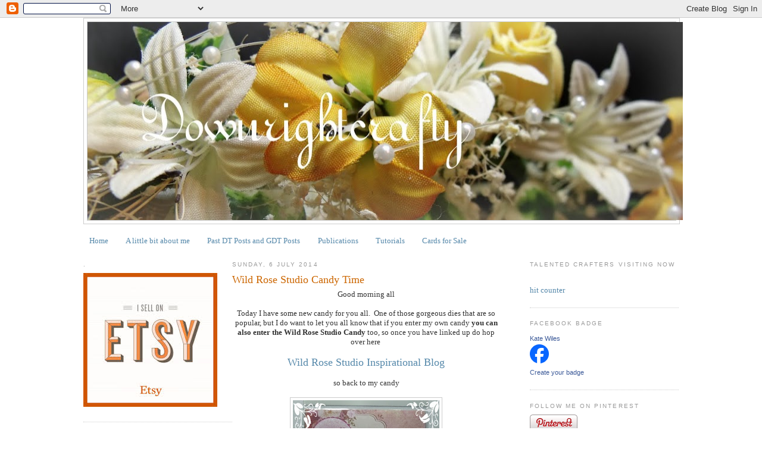

--- FILE ---
content_type: text/html; charset=UTF-8
request_url: https://downrightcrafty.blogspot.com/2014/07/wild-rose-studio-candy-time.html?showComment=1404663055408
body_size: 27254
content:
<!DOCTYPE html>
<html dir='ltr' xmlns='http://www.w3.org/1999/xhtml' xmlns:b='http://www.google.com/2005/gml/b' xmlns:data='http://www.google.com/2005/gml/data' xmlns:expr='http://www.google.com/2005/gml/expr'>
<head>
<link href='https://www.blogger.com/static/v1/widgets/2944754296-widget_css_bundle.css' rel='stylesheet' type='text/css'/>
<meta content='text/html; charset=UTF-8' http-equiv='Content-Type'/>
<meta content='blogger' name='generator'/>
<link href='https://downrightcrafty.blogspot.com/favicon.ico' rel='icon' type='image/x-icon'/>
<link href='http://downrightcrafty.blogspot.com/2014/07/wild-rose-studio-candy-time.html' rel='canonical'/>
<link rel="alternate" type="application/atom+xml" title="Downrightcrafty - Atom" href="https://downrightcrafty.blogspot.com/feeds/posts/default" />
<link rel="alternate" type="application/rss+xml" title="Downrightcrafty - RSS" href="https://downrightcrafty.blogspot.com/feeds/posts/default?alt=rss" />
<link rel="service.post" type="application/atom+xml" title="Downrightcrafty - Atom" href="https://www.blogger.com/feeds/4302867631586191559/posts/default" />

<link rel="alternate" type="application/atom+xml" title="Downrightcrafty - Atom" href="https://downrightcrafty.blogspot.com/feeds/8389806311273279055/comments/default" />
<!--Can't find substitution for tag [blog.ieCssRetrofitLinks]-->
<link href='https://blogger.googleusercontent.com/img/b/R29vZ2xl/AVvXsEh-fLSBrOYh9WnCx8EDZT7_1fSb3adSy8DJEe7jtOxtHDwANi3XhbmfrJPv5pAUyJSD6kqcq0yl4wYgNU2C2mzIgzkRqmIIxTAl2wpyMeji3788pWSPPfOglWdHw9viy3vSK7DJlnfza54U/s320/butterfly+lace.jpg' rel='image_src'/>
<meta content='http://downrightcrafty.blogspot.com/2014/07/wild-rose-studio-candy-time.html' property='og:url'/>
<meta content='Wild Rose Studio Candy Time' property='og:title'/>
<meta content=' Good morning all     Today I have some new candy for you all.  One of those gorgeous dies that are so popular, but I do want to let you all...' property='og:description'/>
<meta content='https://blogger.googleusercontent.com/img/b/R29vZ2xl/AVvXsEh-fLSBrOYh9WnCx8EDZT7_1fSb3adSy8DJEe7jtOxtHDwANi3XhbmfrJPv5pAUyJSD6kqcq0yl4wYgNU2C2mzIgzkRqmIIxTAl2wpyMeji3788pWSPPfOglWdHw9viy3vSK7DJlnfza54U/w1200-h630-p-k-no-nu/butterfly+lace.jpg' property='og:image'/>
<title>Downrightcrafty: Wild Rose Studio Candy Time</title>
<style id='page-skin-1' type='text/css'><!--
/*
-----------------------------------------------
Blogger Template Style
Name:     Minima
Designer: Douglas Bowman
URL:      www.stopdesign.com
Date:     26 Feb 2004
Updated by: Blogger Team
----------------------------------------------- */
/* Variable definitions
====================
<Variable name="bgcolor" description="Page Background Color"
type="color" default="#fff">
<Variable name="textcolor" description="Text Color"
type="color" default="#333">
<Variable name="linkcolor" description="Link Color"
type="color" default="#58a">
<Variable name="pagetitlecolor" description="Blog Title Color"
type="color" default="#666">
<Variable name="descriptioncolor" description="Blog Description Color"
type="color" default="#999">
<Variable name="titlecolor" description="Post Title Color"
type="color" default="#c60">
<Variable name="bordercolor" description="Border Color"
type="color" default="#ccc">
<Variable name="sidebarcolor" description="Sidebar Title Color"
type="color" default="#999">
<Variable name="sidebartextcolor" description="Sidebar Text Color"
type="color" default="#666">
<Variable name="visitedlinkcolor" description="Visited Link Color"
type="color" default="#999">
<Variable name="bodyfont" description="Text Font"
type="font" default="normal normal 100% Georgia, Serif">
<Variable name="headerfont" description="Sidebar Title Font"
type="font"
default="normal normal 78% 'Trebuchet MS',Trebuchet,Arial,Verdana,Sans-serif">
<Variable name="pagetitlefont" description="Blog Title Font"
type="font"
default="normal normal 200% Georgia, Serif">
<Variable name="descriptionfont" description="Blog Description Font"
type="font"
default="normal normal 78% 'Trebuchet MS', Trebuchet, Arial, Verdana, Sans-serif">
<Variable name="postfooterfont" description="Post Footer Font"
type="font"
default="normal normal 78% 'Trebuchet MS', Trebuchet, Arial, Verdana, Sans-serif">
<Variable name="startSide" description="Side where text starts in blog language"
type="automatic" default="left">
<Variable name="endSide" description="Side where text ends in blog language"
type="automatic" default="right">
*/
/* Use this with templates/template-twocol.html */
body {
background:#ffffff;
margin:0;
color:#333333;
font:x-small Georgia Serif;
font-size/* */:/**/small;
font-size: /**/small;
text-align: center;
}
a:link {
color:#5588aa;
text-decoration:none;
}
a:visited {
color:#999999;
text-decoration:none;
}
a:hover {
color:#cc6600;
text-decoration:underline;
}
a img {
border-width:0;
}
/* Header
-----------------------------------------------
*/
#header-wrapper {
width:1000px;
margin:0 auto 10px;
border:1px solid #cccccc;
}
#header-inner {
background-position: center;
margin-left: auto;
margin-right: auto;
}
#header {
margin: 5px;
border: 1px solid #cccccc;
text-align: center;
color:#666666;
}
#header h1 {
margin:5px 5px 0;
padding:15px 20px .25em;
line-height:1.2em;
text-transform:uppercase;
letter-spacing:.2em;
font: normal normal 200% Georgia, Serif;
}
#header a {
color:#666666;
text-decoration:none;
}
#header a:hover {
color:#666666;
}
#header .description {
margin:0 5px 5px;
padding:0 20px 15px;
max-width:700px;
text-transform:uppercase;
letter-spacing:.2em;
line-height: 1.4em;
font: normal normal 78% 'Trebuchet MS', Trebuchet, Arial, Verdana, Sans-serif;
color: #999999;
}
#header img {
margin-left: auto;
margin-right: auto;
}
/* Outer-Wrapper
----------------------------------------------- */
#outer-wrapper {
width: 1000px;
margin:0 auto;
padding:0px;
text-align:left;
font: normal normal 100% Georgia, Serif;
}
#main-wrapper {
width: 450px;
float: left;
word-wrap: break-word; /* fix for long text breaking sidebar float in IE */
overflow: hidden;     /* fix for long non-text content breaking IE sidebar float */
}
#sidebar-wrapper {
width: 250px;
float: right;
word-wrap: break-word; /* fix for long text breaking sidebar float in IE */
overflow: hidden;      /* fix for long non-text content breaking IE sidebar float */
}
#newsidebar-wrapper {
width: 250px;
float: left;
word-wrap: break-word; /* fix for long text breaking sidebar float in IE */
overflow: hidden;      /* fix for long non-text content breaking IE sidebar float */
}
/* Headings
----------------------------------------------- */
h2 {
margin:1.5em 0 .75em;
font:normal normal 78% 'Trebuchet MS',Trebuchet,Arial,Verdana,Sans-serif;
line-height: 1.4em;
text-transform:uppercase;
letter-spacing:.2em;
color:#999999;
}
/* Posts
-----------------------------------------------
*/
h2.date-header {
margin:1.5em 0 .5em;
}
.post {
margin:.5em 0 1.5em;
border-bottom:1px dotted #cccccc;
padding-bottom:1.5em;
}
.post h3 {
margin:.25em 0 0;
padding:0 0 4px;
font-size:140%;
font-weight:normal;
line-height:1.4em;
color:#cc6600;
}
.post h3 a, .post h3 a:visited, .post h3 strong {
display:block;
text-decoration:none;
color:#cc6600;
font-weight:normal;
}
.post h3 strong, .post h3 a:hover {
color:#333333;
}
.post p {
margin:0 0 .75em;
line-height:1.6em;
}
.post-footer {
margin: .75em 0;
color:#999999;
text-transform:uppercase;
letter-spacing:.1em;
font: normal normal 78% 'Trebuchet MS', Trebuchet, Arial, Verdana, Sans-serif;
line-height: 1.4em;
}
.comment-link {
margin-left:.6em;
}
.post img {
padding:4px;
border:1px solid #cccccc;
}
.post blockquote {
margin:1em 20px;
}
.post blockquote p {
margin:.75em 0;
}
/* Comments
----------------------------------------------- */
#comments h4 {
margin:1em 0;
font-weight: bold;
line-height: 1.4em;
text-transform:uppercase;
letter-spacing:.2em;
color: #999999;
}
#comments-block {
margin:1em 0 1.5em;
line-height:1.6em;
}
#comments-block .comment-author {
margin:.5em 0;
}
#comments-block .comment-body {
margin:.25em 0 0;
}
#comments-block .comment-footer {
margin:-.25em 0 2em;
line-height: 1.4em;
text-transform:uppercase;
letter-spacing:.1em;
}
#comments-block .comment-body p {
margin:0 0 .75em;
}
.deleted-comment {
font-style:italic;
color:gray;
}
#blog-pager-newer-link {
float: left;
}
#blog-pager-older-link {
float: right;
}
#blog-pager {
text-align: center;
}
.feed-links {
clear: both;
line-height: 2.5em;
}
/* Sidebar Content
----------------------------------------------- */
.sidebar {
color: #666666;
line-height: 1.5em;
}
.sidebar ul {
list-style:none;
margin:0 0 0;
padding:0 0 0;
}
.sidebar li {
margin:0;
padding-top:0;
padding-right:0;
padding-bottom:.25em;
padding-left:15px;
text-indent:-15px;
line-height:1.5em;
}
.sidebar .widget, .main .widget {
border-bottom:1px dotted #cccccc;
margin:0 0 1.5em;
padding:0 0 1.5em;
}
.main .Blog {
border-bottom-width: 0;
}
/* Profile
----------------------------------------------- */
.profile-img {
float: left;
margin-top: 0;
margin-right: 5px;
margin-bottom: 5px;
margin-left: 0;
padding: 4px;
border: 1px solid #cccccc;
}
.profile-data {
margin:0;
text-transform:uppercase;
letter-spacing:.1em;
font: normal normal 78% 'Trebuchet MS', Trebuchet, Arial, Verdana, Sans-serif;
color: #999999;
font-weight: bold;
line-height: 1.6em;
}
.profile-datablock {
margin:.5em 0 .5em;
}
.profile-textblock {
margin: 0.5em 0;
line-height: 1.6em;
}
.profile-link {
font: normal normal 78% 'Trebuchet MS', Trebuchet, Arial, Verdana, Sans-serif;
text-transform: uppercase;
letter-spacing: .1em;
}
/* Footer
----------------------------------------------- */
#footer {
width:660px;
clear:both;
margin:0 auto;
padding-top:15px;
line-height: 1.6em;
text-transform:uppercase;
letter-spacing:.1em;
text-align: center;
}

--></style>
<link href='https://www.blogger.com/dyn-css/authorization.css?targetBlogID=4302867631586191559&amp;zx=6dd00e56-abd8-40b9-b506-dec1e713c6de' media='none' onload='if(media!=&#39;all&#39;)media=&#39;all&#39;' rel='stylesheet'/><noscript><link href='https://www.blogger.com/dyn-css/authorization.css?targetBlogID=4302867631586191559&amp;zx=6dd00e56-abd8-40b9-b506-dec1e713c6de' rel='stylesheet'/></noscript>
<meta name='google-adsense-platform-account' content='ca-host-pub-1556223355139109'/>
<meta name='google-adsense-platform-domain' content='blogspot.com'/>

</head>
<body>
<div class='navbar section' id='navbar'><div class='widget Navbar' data-version='1' id='Navbar1'><script type="text/javascript">
    function setAttributeOnload(object, attribute, val) {
      if(window.addEventListener) {
        window.addEventListener('load',
          function(){ object[attribute] = val; }, false);
      } else {
        window.attachEvent('onload', function(){ object[attribute] = val; });
      }
    }
  </script>
<div id="navbar-iframe-container"></div>
<script type="text/javascript" src="https://apis.google.com/js/platform.js"></script>
<script type="text/javascript">
      gapi.load("gapi.iframes:gapi.iframes.style.bubble", function() {
        if (gapi.iframes && gapi.iframes.getContext) {
          gapi.iframes.getContext().openChild({
              url: 'https://www.blogger.com/navbar/4302867631586191559?po\x3d8389806311273279055\x26origin\x3dhttps://downrightcrafty.blogspot.com',
              where: document.getElementById("navbar-iframe-container"),
              id: "navbar-iframe"
          });
        }
      });
    </script><script type="text/javascript">
(function() {
var script = document.createElement('script');
script.type = 'text/javascript';
script.src = '//pagead2.googlesyndication.com/pagead/js/google_top_exp.js';
var head = document.getElementsByTagName('head')[0];
if (head) {
head.appendChild(script);
}})();
</script>
</div></div>
<div id='outer-wrapper'><div id='wrap2'>
<!-- skip links for text browsers -->
<span id='skiplinks' style='display:none;'>
<a href='#main'>skip to main </a> |
      <a href='#sidebar'>skip to sidebar</a>
</span>
<div id='header-wrapper'>
<div class='header section' id='header'><div class='widget Header' data-version='1' id='Header1'>
<div id='header-inner'>
<a href='https://downrightcrafty.blogspot.com/' style='display: block'>
<img alt="Downrightcrafty" height="333px; " id="Header1_headerimg" src="//3.bp.blogspot.com/_tuU3K380jjs/S4LKey6n63I/AAAAAAAACEM/rQjl5Mnb414/S1000-R/downrightcrafty+change+over+image+copy.jpg" style="display: block" width="1000px; ">
</a>
</div>
</div></div>
</div>
<div id='content-wrapper'>
<div id='crosscol-wrapper' style='text-align:center'>
<div class='crosscol section' id='crosscol'><div class='widget PageList' data-version='1' id='PageList1'>
<h2>Pages</h2>
<div class='widget-content'>
<ul>
<li>
<a href='https://downrightcrafty.blogspot.com/'>Home</a>
</li>
<li>
<a href='https://downrightcrafty.blogspot.com/p/a-little-bit-about-me.html'>A little bit about me</a>
</li>
<li>
<a href='https://downrightcrafty.blogspot.com/p/past-dt-posts-and-gdt-posts.html'>Past DT Posts and GDT Posts</a>
</li>
<li>
<a href='https://downrightcrafty.blogspot.com/p/publications.html'>Publications</a>
</li>
<li>
<a href='https://downrightcrafty.blogspot.com/p/tutorials.html'>Tutorials</a>
</li>
<li>
<a href='https://downrightcrafty.blogspot.com/p/cards-for-sale.html'>Cards for Sale</a>
</li>
</ul>
<div class='clear'></div>
</div>
</div></div>
</div>
<div id='newsidebar-wrapper'>
<div class='sidebar section' id='newsidebar'><div class='widget Image' data-version='1' id='Image1'>
<h2>.</h2>
<div class='widget-content'>
<a href='https://www.etsy.com/uk/shop/Downrightcraftycards'>
<img alt='.' height='225' id='Image1_img' src='https://blogger.googleusercontent.com/img/b/R29vZ2xl/AVvXsEjbv1HIq0Vi0O-CIp6_H_GpviY_vXq0RGPz71lR4CFd_-1NSZCGRwSFwmfP-CSTavbyDGCkG9K89aL-Dth1wfyzn_CzBljGhu9WQdBLxC3VL-2CqqGDARJeS4i9YR-ATaGAQqh8CffUd3I/s1600/download.jpg' width='225'/>
</a>
<br/>
</div>
<div class='clear'></div>
</div><div class='widget HTML' data-version='1' id='HTML4'>
<h2 class='title'>Items for Sale in my Etsy Shop</h2>
<div class='widget-content'>
<script type='text/javascript' src='https://www.etsy.com/assets/js/etsy_mini_shop.js'></script><script type='text/javascript'>new Etsy.Mini(7085503,'thumbnail',4,3,1,'https://www.etsy.com');</script>
</div>
<div class='clear'></div>
</div><div class='widget Image' data-version='1' id='Image72'>
<h2>Totally Thrilled to say</h2>
<div class='widget-content'>
<a href='http://www.wildrosestudio.co.uk/'>
<img alt='Totally Thrilled to say' height='78' id='Image72_img' src='https://blogger.googleusercontent.com/img/b/R29vZ2xl/AVvXsEi_y6rJX-rMG7PoHw1QHa7fD8qLuFx2-oBrTUtgBugiXfHzuCRMdqKUNyYe6rJwakWZonx8mWhNPomJ8JnHdt3yIDviHlveOTFZyDBMx-Dy8Nuu7Ie1Kj8Kfg8pSqRyTq0vjMpRaKYeO9E/s250/GetAttachment.jpg' width='166'/>
</a>
<br/>
<span class='caption'>Do Visit Us on Facebook and our Inspirational Blog</span>
</div>
<div class='clear'></div>
</div><div class='widget Image' data-version='1' id='Image49'>
<div class='widget-content'>
<img alt='' height='75' id='Image49_img' src='https://blogger.googleusercontent.com/img/b/R29vZ2xl/AVvXsEjKQXyRKejsNAQe4gsQrcAMjmJaTKjgrmnxUgf6Pv5kb0G-kv3xP08hPUJATJZuP8FCD_d48MUvZabt1KK8xzBHEcpDgEW3OBHCyJMDewFHkOJaLEAx31tPqiAqLwdmzPkfVHLj6zzVg94/s250/ccertifiedlogo.jpg' width='156'/>
<br/>
</div>
<div class='clear'></div>
</div><div class='widget Image' data-version='1' id='Image3'>
<h2>My Bow Tutorial</h2>
<div class='widget-content'>
<a href='https://youtu.be/nafL3rP6dHg'>
<img alt='My Bow Tutorial' height='250' id='Image3_img' src='https://blogger.googleusercontent.com/img/b/R29vZ2xl/AVvXsEiLCaVPvLXhBMTFGabzFunf3An9tp5SFvXzH9IQ0w53P-ScUvoeE2i3eMdTWDG7XTcdprBTOV242xxHsBqeJR6n6norv2wbAronVuTmCqldoIdo7t5S7eBqDzuwYQD8XMzhHackltdXjOM/s250/Kate+Wiles+bow.jpg' width='148'/>
</a>
<br/>
</div>
<div class='clear'></div>
</div><div class='widget Followers' data-version='1' id='Followers1'>
<h2 class='title'>Creative and Inspiring Friends</h2>
<div class='widget-content'>
<div id='Followers1-wrapper'>
<div style='margin-right:2px;'>
<div><script type="text/javascript" src="https://apis.google.com/js/platform.js"></script>
<div id="followers-iframe-container"></div>
<script type="text/javascript">
    window.followersIframe = null;
    function followersIframeOpen(url) {
      gapi.load("gapi.iframes", function() {
        if (gapi.iframes && gapi.iframes.getContext) {
          window.followersIframe = gapi.iframes.getContext().openChild({
            url: url,
            where: document.getElementById("followers-iframe-container"),
            messageHandlersFilter: gapi.iframes.CROSS_ORIGIN_IFRAMES_FILTER,
            messageHandlers: {
              '_ready': function(obj) {
                window.followersIframe.getIframeEl().height = obj.height;
              },
              'reset': function() {
                window.followersIframe.close();
                followersIframeOpen("https://www.blogger.com/followers/frame/4302867631586191559?colors\x3dCgt0cmFuc3BhcmVudBILdHJhbnNwYXJlbnQaByM2NjY2NjYiByM1NTg4YWEqByNmZmZmZmYyByNjYzY2MDA6ByM2NjY2NjZCByM1NTg4YWFKByM5OTk5OTlSByM1NTg4YWFaC3RyYW5zcGFyZW50\x26pageSize\x3d21\x26hl\x3den-GB\x26origin\x3dhttps://downrightcrafty.blogspot.com");
              },
              'open': function(url) {
                window.followersIframe.close();
                followersIframeOpen(url);
              }
            }
          });
        }
      });
    }
    followersIframeOpen("https://www.blogger.com/followers/frame/4302867631586191559?colors\x3dCgt0cmFuc3BhcmVudBILdHJhbnNwYXJlbnQaByM2NjY2NjYiByM1NTg4YWEqByNmZmZmZmYyByNjYzY2MDA6ByM2NjY2NjZCByM1NTg4YWFKByM5OTk5OTlSByM1NTg4YWFaC3RyYW5zcGFyZW50\x26pageSize\x3d21\x26hl\x3den-GB\x26origin\x3dhttps://downrightcrafty.blogspot.com");
  </script></div>
</div>
</div>
<div class='clear'></div>
</div>
</div><div class='widget HTML' data-version='1' id='HTML38'>
<div class='widget-content'>
<a href="http://labs.ebuzzing.co.uk/top-blogs/Crafts"><img src="https://lh3.googleusercontent.com/blogger_img_proxy/[base64]s0-d" style="border: none;" alt="Wikio - Top Blogs - Crafts"></a>
</div>
<div class='clear'></div>
</div><div class='widget HTML' data-version='1' id='HTML8'>
<h2 class='title'>Crafty Blogs Ranking</h2>
<div class='widget-content'>
<a href="http://www.craftyblogs.co.uk/">
<img src="https://lh3.googleusercontent.com/blogger_img_proxy/AEn0k_vd_z9bl1Stz3mvkafDqYaQWoYO253Jys5bKlTEq_2bwARKfHZxB-9Yo_mWQVs0T02YKQTqJE2LRdrLb3z-34O1qT3OZHClNcFVvXLG6RS0TONymKoCtg=s0-d" alt="Crafty Blogs" border="0">
</a>
</div>
<div class='clear'></div>
</div><div class='widget HTML' data-version='1' id='HTML51'>
<h2 class='title'>How to follow my posts, there are more alternatives at the bottom of the page</h2>
<div class='widget-content'>
<a title="Follow Downrightcrafty on Bloglovin" href="http://www.bloglovin.com/en/blog/3907458"><img alt="Follow on Bloglovin" src="https://lh3.googleusercontent.com/blogger_img_proxy/AEn0k_uvcceYlMpgvQI97bTxvSE94Mt0WYaGXlaM9wL5lVNnFgbE9eL__bqxixa1DVUR1ncX20kE1E5TpYrfaBg-MCZfD9Myk1prhVBx_ScjaFTX19z9oHK2FQLX6TxaBNwRg9fLgA=s0-d" border="0"></a>
</div>
<div class='clear'></div>
</div></div>
</div>
<div id='main-wrapper'>
<div class='main section' id='main'><div class='widget Blog' data-version='1' id='Blog1'>
<div class='blog-posts hfeed'>

          <div class="date-outer">
        
<h2 class='date-header'><span>Sunday, 6 July 2014</span></h2>

          <div class="date-posts">
        
<div class='post-outer'>
<div class='post hentry uncustomized-post-template' itemprop='blogPost' itemscope='itemscope' itemtype='http://schema.org/BlogPosting'>
<meta content='https://blogger.googleusercontent.com/img/b/R29vZ2xl/AVvXsEh-fLSBrOYh9WnCx8EDZT7_1fSb3adSy8DJEe7jtOxtHDwANi3XhbmfrJPv5pAUyJSD6kqcq0yl4wYgNU2C2mzIgzkRqmIIxTAl2wpyMeji3788pWSPPfOglWdHw9viy3vSK7DJlnfza54U/s320/butterfly+lace.jpg' itemprop='image_url'/>
<meta content='4302867631586191559' itemprop='blogId'/>
<meta content='8389806311273279055' itemprop='postId'/>
<a name='8389806311273279055'></a>
<h3 class='post-title entry-title' itemprop='name'>
Wild Rose Studio Candy Time
</h3>
<div class='post-header'>
<div class='post-header-line-1'></div>
</div>
<div class='post-body entry-content' id='post-body-8389806311273279055' itemprop='description articleBody'>
<div style="text-align: center;">
Good morning all</div>
<div style="text-align: center;">
<br /></div>
<div style="text-align: center;">
Today I have some new candy for you all. &nbsp;One of those gorgeous dies that are so popular, but I do want to let you all know that if you enter my own candy <b>you can also enter the Wild Rose Studio Candy</b> too, so once you have linked up do hop over here&nbsp;</div>
<div style="text-align: center;">
<br /></div>
<div style="text-align: center;">
<span style="font-size: large;"><a href="http://wild-rose-studio.blogspot.co.uk/">Wild Rose Studio Inspirational Blog</a></span><br />
<br />
so back to my candy</div>
<div style="text-align: center;">
<br /></div>
<div style="text-align: center;">
</div>
<div style="text-align: center;">
<img height="320" src="https://blogger.googleusercontent.com/img/b/R29vZ2xl/AVvXsEh-fLSBrOYh9WnCx8EDZT7_1fSb3adSy8DJEe7jtOxtHDwANi3XhbmfrJPv5pAUyJSD6kqcq0yl4wYgNU2C2mzIgzkRqmIIxTAl2wpyMeji3788pWSPPfOglWdHw9viy3vSK7DJlnfza54U/s320/butterfly+lace.jpg" width="246" /></div>
<div style="text-align: center;">
This is one of the creations I made using this particular die</div>
<div style="text-align: center;">
<img height="284" src="https://blogger.googleusercontent.com/img/b/R29vZ2xl/AVvXsEix7eNc3NPLv1Ra5WUgoa8YQrd_OTKkN8KTUO9ZINiq8dzGXi3ywOncSAnJ_RUiAg6awLmuIrnUFoGtIXWPMyoqJ48ywpHjYQ2Uf0wzUsqShE5WiAgYjx92EMNfZba307cXg-Ax6z7PYSNl/s400/Kate+Wiles+angled.jpg" width="400" /></div>
<div style="text-align: center;">
</div>
<div style="text-align: center;">
<br /></div>
<div class="separator" style="background-color: white; clear: both; line-height: 18.479999542236328px; text-align: center;">
<span style="font-family: inherit;">So what do you need to do to win ?</span></div>
<div class="separator" style="background-color: white; clear: both; line-height: 18.479999542236328px; text-align: center;">
</div>
<div class="separator" style="background-color: white; clear: both; line-height: 18.479999542236328px; text-align: center;">
<span style="font-family: inherit;"><span class="Apple-style-span" style="line-height: 24px;">you must be a follower of this blog to win the candy as it is a thank you for one of you,&nbsp;</span>&nbsp;</span></div>
<div style="background-color: white; line-height: 18.479999542236328px;">
</div>
<div style="background-color: white; line-height: 18.479999542236328px;">
<div style="text-align: center;">
<span style="line-height: 24px;">remember to place the photo on your sidebar</span></div>
</div>
<div class="separator" style="background-color: white; clear: both; line-height: 18.479999542236328px; text-align: center;">
<span class="Apple-style-span" style="line-height: 24px;">please only enter once to make it fair on everyone.&nbsp;</span></div>
<div class="separator" style="background-color: white; clear: both; line-height: 18.479999542236328px; text-align: center;">
<span class="Apple-style-span" style="line-height: 24px;">Mr Random will choose the winner after checking the above criteria has been met, so leave your link with him please</span></div>
<div style="background-color: white; line-height: 18.479999542236328px;">
<div style="text-align: center;">
<b style="line-height: 24px;">No candy only blogs please</b></div>
</div>
<div style="background-color: white; line-height: 18.479999542236328px;">
<div style="text-align: center;">
<span style="line-height: 24px;">This candy will remain open until the the&nbsp;</span></div>
</div>
<div style="background-color: white; line-height: 18.479999542236328px;">
<div style="text-align: center;">
<b style="line-height: 24px;">31st July 2014 @ 5pm</b></div>
</div>
<div class="separator" style="background-color: white; clear: both; line-height: 18.479999542236328px; text-align: center;">
<br /></div>
<div class="separator" style="background-color: white; clear: both; text-align: center;">
<span style="font-family: inherit;">Hugs Kate&nbsp;</span></div>
<div class="separator" style="background-color: white; clear: both; text-align: center;">
<span style="font-family: inherit;">xx</span></div>
<!-- start InLinkz script -->

<script type="text/javascript">
document.write('<scr' + 'ipt type="text/javascript" src="http://www.inlinkz.com/cs.php?id=423543&' + new Date().getTime() + '"><\/script>');
</script>

<!-- end InLinkz script -->
<div style='clear: both;'></div>
</div>
<div class='post-footer'>
<div class='post-footer-line post-footer-line-1'>
<span class='post-author vcard'>
Posted by
<span class='fn' itemprop='author' itemscope='itemscope' itemtype='http://schema.org/Person'>
<meta content='https://www.blogger.com/profile/12459857330006976716' itemprop='url'/>
<a class='g-profile' href='https://www.blogger.com/profile/12459857330006976716' rel='author' title='author profile'>
<span itemprop='name'>downrightcrafty</span>
</a>
</span>
</span>
<span class='post-timestamp'>
at
<meta content='http://downrightcrafty.blogspot.com/2014/07/wild-rose-studio-candy-time.html' itemprop='url'/>
<a class='timestamp-link' href='https://downrightcrafty.blogspot.com/2014/07/wild-rose-studio-candy-time.html' rel='bookmark' title='permanent link'><abbr class='published' itemprop='datePublished' title='2014-07-06T07:30:00+01:00'>07:30</abbr></a>
</span>
<span class='post-comment-link'>
</span>
<span class='post-icons'>
<span class='item-control blog-admin pid-1740351183'>
<a href='https://www.blogger.com/post-edit.g?blogID=4302867631586191559&postID=8389806311273279055&from=pencil' title='Edit Post'>
<img alt='' class='icon-action' height='18' src='https://resources.blogblog.com/img/icon18_edit_allbkg.gif' width='18'/>
</a>
</span>
</span>
<div class='post-share-buttons goog-inline-block'>
</div>
</div>
<div class='post-footer-line post-footer-line-2'>
<span class='post-labels'>
</span>
</div>
<div class='post-footer-line post-footer-line-3'>
<span class='post-location'>
</span>
</div>
</div>
</div>
<div class='comments' id='comments'>
<a name='comments'></a>
<h4>34 comments:</h4>
<div id='Blog1_comments-block-wrapper'>
<dl class='avatar-comment-indent' id='comments-block'>
<dt class='comment-author ' id='c867834668980217199'>
<a name='c867834668980217199'></a>
<div class="avatar-image-container avatar-stock"><span dir="ltr"><a href="https://www.blogger.com/profile/06566598007684418643" target="" rel="nofollow" onclick="" class="avatar-hovercard" id="av-867834668980217199-06566598007684418643"><img src="//www.blogger.com/img/blogger_logo_round_35.png" width="35" height="35" alt="" title="New Creations">

</a></span></div>
<a href='https://www.blogger.com/profile/06566598007684418643' rel='nofollow'>New Creations</a>
said...
</dt>
<dd class='comment-body' id='Blog1_cmt-867834668980217199'>
<p>
Gorgeous butterfly, I would love to win it!!! Beautiful creation! Thanks for the chance ! Post the pic in my sidebar.
</p>
</dd>
<dd class='comment-footer'>
<span class='comment-timestamp'>
<a href='https://downrightcrafty.blogspot.com/2014/07/wild-rose-studio-candy-time.html?showComment=1404631196493#c867834668980217199' title='comment permalink'>
6 July 2014 at 08:19
</a>
<span class='item-control blog-admin pid-2143588004'>
<a class='comment-delete' href='https://www.blogger.com/comment/delete/4302867631586191559/867834668980217199' title='Delete Comment'>
<img src='https://resources.blogblog.com/img/icon_delete13.gif'/>
</a>
</span>
</span>
</dd>
<dt class='comment-author ' id='c7687784488212073539'>
<a name='c7687784488212073539'></a>
<div class="avatar-image-container vcard"><span dir="ltr"><a href="https://www.blogger.com/profile/02625202566716803346" target="" rel="nofollow" onclick="" class="avatar-hovercard" id="av-7687784488212073539-02625202566716803346"><img src="https://resources.blogblog.com/img/blank.gif" width="35" height="35" class="delayLoad" style="display: none;" longdesc="//blogger.googleusercontent.com/img/b/R29vZ2xl/AVvXsEj94m8ScfDxM5TR_xr1J2C0yx9aZN4JCz4k8Mla9d6F87ojYBHzMSaVey8N8OzrsN1g7-7wCcgJLBvBHUc556jwbY79V9EK74is2O4gMYTG8IzgvBT6dx8QyE2kFl3jdg/s45-c/Sommer+06+Werrageist.jpg" alt="" title="Regina">

<noscript><img src="//blogger.googleusercontent.com/img/b/R29vZ2xl/AVvXsEj94m8ScfDxM5TR_xr1J2C0yx9aZN4JCz4k8Mla9d6F87ojYBHzMSaVey8N8OzrsN1g7-7wCcgJLBvBHUc556jwbY79V9EK74is2O4gMYTG8IzgvBT6dx8QyE2kFl3jdg/s45-c/Sommer+06+Werrageist.jpg" width="35" height="35" class="photo" alt=""></noscript></a></span></div>
<a href='https://www.blogger.com/profile/02625202566716803346' rel='nofollow'>Regina</a>
said...
</dt>
<dd class='comment-body' id='Blog1_cmt-7687784488212073539'>
<p>
hello Kate<br />you are sweet to start again another gorgeous candy! I have my fingers crossed. <br /><br />wish you a wonderful Sunday!<br />Regina*
</p>
</dd>
<dd class='comment-footer'>
<span class='comment-timestamp'>
<a href='https://downrightcrafty.blogspot.com/2014/07/wild-rose-studio-candy-time.html?showComment=1404631582085#c7687784488212073539' title='comment permalink'>
6 July 2014 at 08:26
</a>
<span class='item-control blog-admin pid-1727303843'>
<a class='comment-delete' href='https://www.blogger.com/comment/delete/4302867631586191559/7687784488212073539' title='Delete Comment'>
<img src='https://resources.blogblog.com/img/icon_delete13.gif'/>
</a>
</span>
</span>
</dd>
<dt class='comment-author ' id='c4445641187449545715'>
<a name='c4445641187449545715'></a>
<div class="avatar-image-container vcard"><span dir="ltr"><a href="https://www.blogger.com/profile/03425209476565174842" target="" rel="nofollow" onclick="" class="avatar-hovercard" id="av-4445641187449545715-03425209476565174842"><img src="https://resources.blogblog.com/img/blank.gif" width="35" height="35" class="delayLoad" style="display: none;" longdesc="//blogger.googleusercontent.com/img/b/R29vZ2xl/AVvXsEi1n4KtElssRFeu3DzBf0kfrqhEnqhBQBxJY16s5Cby3kZsOtAaeUEBzzWwnJ2WV2-HHdvda3mRzopCXMuzdgXZI1NfFlL03iD-gzzEM7DlpEedXlXxhu61wDImmE8-4w/s45-c/011.JPG" alt="" title="CRAZYCRAFTSHED">

<noscript><img src="//blogger.googleusercontent.com/img/b/R29vZ2xl/AVvXsEi1n4KtElssRFeu3DzBf0kfrqhEnqhBQBxJY16s5Cby3kZsOtAaeUEBzzWwnJ2WV2-HHdvda3mRzopCXMuzdgXZI1NfFlL03iD-gzzEM7DlpEedXlXxhu61wDImmE8-4w/s45-c/011.JPG" width="35" height="35" class="photo" alt=""></noscript></a></span></div>
<a href='https://www.blogger.com/profile/03425209476565174842' rel='nofollow'>CRAZYCRAFTSHED</a>
said...
</dt>
<dd class='comment-body' id='Blog1_cmt-4445641187449545715'>
<p>
Beautiful card Kate and gorgeous candy <br />Hugs Dianne xx :)
</p>
</dd>
<dd class='comment-footer'>
<span class='comment-timestamp'>
<a href='https://downrightcrafty.blogspot.com/2014/07/wild-rose-studio-candy-time.html?showComment=1404633684338#c4445641187449545715' title='comment permalink'>
6 July 2014 at 09:01
</a>
<span class='item-control blog-admin pid-1581606040'>
<a class='comment-delete' href='https://www.blogger.com/comment/delete/4302867631586191559/4445641187449545715' title='Delete Comment'>
<img src='https://resources.blogblog.com/img/icon_delete13.gif'/>
</a>
</span>
</span>
</dd>
<dt class='comment-author ' id='c123835021574817464'>
<a name='c123835021574817464'></a>
<div class="avatar-image-container vcard"><span dir="ltr"><a href="https://www.blogger.com/profile/11742664269417361941" target="" rel="nofollow" onclick="" class="avatar-hovercard" id="av-123835021574817464-11742664269417361941"><img src="https://resources.blogblog.com/img/blank.gif" width="15" height="20" class="delayLoad" style="display: none;" longdesc="//blogger.googleusercontent.com/img/b/R29vZ2xl/AVvXsEgmbPwPrKfVeZXKTbarkOIEnUti9GX7rh6R_JtpoFpQhicoV_kqDXClwwVLeVHnIwJRtzCKCyrJOt893wwigkhSKLBNlQ3KEWxbNbQ1lLvSuhyuUA_9p4oqStR37dLmsw/s20/*" alt="" title="Jane">

<noscript><img src="//blogger.googleusercontent.com/img/b/R29vZ2xl/AVvXsEgmbPwPrKfVeZXKTbarkOIEnUti9GX7rh6R_JtpoFpQhicoV_kqDXClwwVLeVHnIwJRtzCKCyrJOt893wwigkhSKLBNlQ3KEWxbNbQ1lLvSuhyuUA_9p4oqStR37dLmsw/s20/*" width="15" height="20" class="photo" alt=""></noscript></a></span></div>
<a href='https://www.blogger.com/profile/11742664269417361941' rel='nofollow'>Jane</a>
said...
</dt>
<dd class='comment-body' id='Blog1_cmt-123835021574817464'>
<p>
More lovely candy, I hope I am not being greedy entering again but I would love to add the butterfly die...it&#39;s beautiful. Thanks so much Kate x
</p>
</dd>
<dd class='comment-footer'>
<span class='comment-timestamp'>
<a href='https://downrightcrafty.blogspot.com/2014/07/wild-rose-studio-candy-time.html?showComment=1404640619541#c123835021574817464' title='comment permalink'>
6 July 2014 at 10:56
</a>
<span class='item-control blog-admin pid-981860787'>
<a class='comment-delete' href='https://www.blogger.com/comment/delete/4302867631586191559/123835021574817464' title='Delete Comment'>
<img src='https://resources.blogblog.com/img/icon_delete13.gif'/>
</a>
</span>
</span>
</dd>
<dt class='comment-author ' id='c1803611398303587955'>
<a name='c1803611398303587955'></a>
<div class="avatar-image-container vcard"><span dir="ltr"><a href="https://www.blogger.com/profile/01901730126856632651" target="" rel="nofollow" onclick="" class="avatar-hovercard" id="av-1803611398303587955-01901730126856632651"><img src="https://resources.blogblog.com/img/blank.gif" width="35" height="35" class="delayLoad" style="display: none;" longdesc="//blogger.googleusercontent.com/img/b/R29vZ2xl/AVvXsEglWVIjMDFsdQkpnD7cjTKPtdTA9f0JXC99q2pm9w0p4iGMiMZnbp3HujkzkkICxYPWVUJYS8kzTCQ-vJi1T7owYO_u2L8QDNfWYrldw2ypEjor3ns98HzGaYrVVkU7CA/s45-c/*" alt="" title="Alice (scrAPpamondo)">

<noscript><img src="//blogger.googleusercontent.com/img/b/R29vZ2xl/AVvXsEglWVIjMDFsdQkpnD7cjTKPtdTA9f0JXC99q2pm9w0p4iGMiMZnbp3HujkzkkICxYPWVUJYS8kzTCQ-vJi1T7owYO_u2L8QDNfWYrldw2ypEjor3ns98HzGaYrVVkU7CA/s45-c/*" width="35" height="35" class="photo" alt=""></noscript></a></span></div>
<a href='https://www.blogger.com/profile/01901730126856632651' rel='nofollow'>Alice (scrAPpamondo)</a>
said...
</dt>
<dd class='comment-body' id='Blog1_cmt-1803611398303587955'>
<p>
This die is very beautiful, and your card so much gorgeous!<br />I post the pic in my sidebar and now I go to Wilds Rose Studio...<br />Thank for the chance!<br />
</p>
</dd>
<dd class='comment-footer'>
<span class='comment-timestamp'>
<a href='https://downrightcrafty.blogspot.com/2014/07/wild-rose-studio-candy-time.html?showComment=1404641587322#c1803611398303587955' title='comment permalink'>
6 July 2014 at 11:13
</a>
<span class='item-control blog-admin pid-1534576625'>
<a class='comment-delete' href='https://www.blogger.com/comment/delete/4302867631586191559/1803611398303587955' title='Delete Comment'>
<img src='https://resources.blogblog.com/img/icon_delete13.gif'/>
</a>
</span>
</span>
</dd>
<dt class='comment-author ' id='c5577363516069697525'>
<a name='c5577363516069697525'></a>
<div class="avatar-image-container avatar-stock"><span dir="ltr"><a href="https://www.blogger.com/profile/15362158050274226895" target="" rel="nofollow" onclick="" class="avatar-hovercard" id="av-5577363516069697525-15362158050274226895"><img src="//www.blogger.com/img/blogger_logo_round_35.png" width="35" height="35" alt="" title="Theresa&amp;#39;s Studio">

</a></span></div>
<a href='https://www.blogger.com/profile/15362158050274226895' rel='nofollow'>Theresa&#39;s Studio</a>
said...
</dt>
<dd class='comment-body' id='Blog1_cmt-5577363516069697525'>
<p>
Love this butterfly. Thanks for a chance to win. 
</p>
</dd>
<dd class='comment-footer'>
<span class='comment-timestamp'>
<a href='https://downrightcrafty.blogspot.com/2014/07/wild-rose-studio-candy-time.html?showComment=1404649270045#c5577363516069697525' title='comment permalink'>
6 July 2014 at 13:21
</a>
<span class='item-control blog-admin pid-1895402971'>
<a class='comment-delete' href='https://www.blogger.com/comment/delete/4302867631586191559/5577363516069697525' title='Delete Comment'>
<img src='https://resources.blogblog.com/img/icon_delete13.gif'/>
</a>
</span>
</span>
</dd>
<dt class='comment-author ' id='c5912058404791697155'>
<a name='c5912058404791697155'></a>
<div class="avatar-image-container vcard"><span dir="ltr"><a href="https://www.blogger.com/profile/12340347595057224157" target="" rel="nofollow" onclick="" class="avatar-hovercard" id="av-5912058404791697155-12340347595057224157"><img src="https://resources.blogblog.com/img/blank.gif" width="35" height="35" class="delayLoad" style="display: none;" longdesc="//1.bp.blogspot.com/-ANsoMEIkdFo/Z-7ExW23taI/AAAAAAABicg/fWXGXou6UsAFdF6iJjpcTxO8FiukqSYxgCK4BGAYYCw/s35/Lavinia%252520Spellbound%252520LAV434.jpg" alt="" title="KarinsArtScrap">

<noscript><img src="//1.bp.blogspot.com/-ANsoMEIkdFo/Z-7ExW23taI/AAAAAAABicg/fWXGXou6UsAFdF6iJjpcTxO8FiukqSYxgCK4BGAYYCw/s35/Lavinia%252520Spellbound%252520LAV434.jpg" width="35" height="35" class="photo" alt=""></noscript></a></span></div>
<a href='https://www.blogger.com/profile/12340347595057224157' rel='nofollow'>KarinsArtScrap</a>
said...
</dt>
<dd class='comment-body' id='Blog1_cmt-5912058404791697155'>
<p>
wow gorgeous card and butterfly Kate.<br />thank for another change to win.<br /><br />gr karin
</p>
</dd>
<dd class='comment-footer'>
<span class='comment-timestamp'>
<a href='https://downrightcrafty.blogspot.com/2014/07/wild-rose-studio-candy-time.html?showComment=1404652804660#c5912058404791697155' title='comment permalink'>
6 July 2014 at 14:20
</a>
<span class='item-control blog-admin pid-107116377'>
<a class='comment-delete' href='https://www.blogger.com/comment/delete/4302867631586191559/5912058404791697155' title='Delete Comment'>
<img src='https://resources.blogblog.com/img/icon_delete13.gif'/>
</a>
</span>
</span>
</dd>
<dt class='comment-author ' id='c3852826802958820909'>
<a name='c3852826802958820909'></a>
<div class="avatar-image-container vcard"><span dir="ltr"><a href="https://www.blogger.com/profile/00463291648847629792" target="" rel="nofollow" onclick="" class="avatar-hovercard" id="av-3852826802958820909-00463291648847629792"><img src="https://resources.blogblog.com/img/blank.gif" width="35" height="35" class="delayLoad" style="display: none;" longdesc="//blogger.googleusercontent.com/img/b/R29vZ2xl/AVvXsEh4tcgPSs7FL5aawg7eOo-Aa3PBPZLpNcA9OyHXDd1wBeSLq9xaygN4LePMDlN0m1IorF1ca3lg2z5dRS14diCiaHlqJNLj5ev7k9Ev-ZmJD2HIiOZ9YNqWwqqid0XJeA/s45-c/elly.jpg" alt="" title="ellyscard creatief">

<noscript><img src="//blogger.googleusercontent.com/img/b/R29vZ2xl/AVvXsEh4tcgPSs7FL5aawg7eOo-Aa3PBPZLpNcA9OyHXDd1wBeSLq9xaygN4LePMDlN0m1IorF1ca3lg2z5dRS14diCiaHlqJNLj5ev7k9Ev-ZmJD2HIiOZ9YNqWwqqid0XJeA/s45-c/elly.jpg" width="35" height="35" class="photo" alt=""></noscript></a></span></div>
<a href='https://www.blogger.com/profile/00463291648847629792' rel='nofollow'>ellyscard creatief</a>
said...
</dt>
<dd class='comment-body' id='Blog1_cmt-3852826802958820909'>
<p>
Beautiful butterfly,thanks for the chance.<br />Gr Elly
</p>
</dd>
<dd class='comment-footer'>
<span class='comment-timestamp'>
<a href='https://downrightcrafty.blogspot.com/2014/07/wild-rose-studio-candy-time.html?showComment=1404653108667#c3852826802958820909' title='comment permalink'>
6 July 2014 at 14:25
</a>
<span class='item-control blog-admin pid-694213321'>
<a class='comment-delete' href='https://www.blogger.com/comment/delete/4302867631586191559/3852826802958820909' title='Delete Comment'>
<img src='https://resources.blogblog.com/img/icon_delete13.gif'/>
</a>
</span>
</span>
</dd>
<dt class='comment-author ' id='c8260950747439566679'>
<a name='c8260950747439566679'></a>
<div class="avatar-image-container vcard"><span dir="ltr"><a href="https://www.blogger.com/profile/12340347595057224157" target="" rel="nofollow" onclick="" class="avatar-hovercard" id="av-8260950747439566679-12340347595057224157"><img src="https://resources.blogblog.com/img/blank.gif" width="35" height="35" class="delayLoad" style="display: none;" longdesc="//1.bp.blogspot.com/-ANsoMEIkdFo/Z-7ExW23taI/AAAAAAABicg/fWXGXou6UsAFdF6iJjpcTxO8FiukqSYxgCK4BGAYYCw/s35/Lavinia%252520Spellbound%252520LAV434.jpg" alt="" title="KarinsArtScrap">

<noscript><img src="//1.bp.blogspot.com/-ANsoMEIkdFo/Z-7ExW23taI/AAAAAAABicg/fWXGXou6UsAFdF6iJjpcTxO8FiukqSYxgCK4BGAYYCw/s35/Lavinia%252520Spellbound%252520LAV434.jpg" width="35" height="35" class="photo" alt=""></noscript></a></span></div>
<a href='https://www.blogger.com/profile/12340347595057224157' rel='nofollow'>KarinsArtScrap</a>
said...
</dt>
<dd class='comment-body' id='Blog1_cmt-8260950747439566679'>
<p>
Hi Kate I followed the wild rose studio and put my name in but I have a big black , white and grey square behind my name.<br />it said crosspost must I shared this on my facebook or pinterest.<br />or did I just see that alone.<br />thank you already.<br /><br />gr karin
</p>
</dd>
<dd class='comment-footer'>
<span class='comment-timestamp'>
<a href='https://downrightcrafty.blogspot.com/2014/07/wild-rose-studio-candy-time.html?showComment=1404653573888#c8260950747439566679' title='comment permalink'>
6 July 2014 at 14:32
</a>
<span class='item-control blog-admin pid-107116377'>
<a class='comment-delete' href='https://www.blogger.com/comment/delete/4302867631586191559/8260950747439566679' title='Delete Comment'>
<img src='https://resources.blogblog.com/img/icon_delete13.gif'/>
</a>
</span>
</span>
</dd>
<dt class='comment-author ' id='c5963215460590089237'>
<a name='c5963215460590089237'></a>
<div class="avatar-image-container vcard"><span dir="ltr"><a href="https://www.blogger.com/profile/10351225208802038171" target="" rel="nofollow" onclick="" class="avatar-hovercard" id="av-5963215460590089237-10351225208802038171"><img src="https://resources.blogblog.com/img/blank.gif" width="35" height="35" class="delayLoad" style="display: none;" longdesc="//blogger.googleusercontent.com/img/b/R29vZ2xl/AVvXsEiZTmSZVMjNsqk7sNsKNDzjurZeKWG-9MTsM-fP2SaBaEt6zxAkTqsJR5gXGJ6B3MyzQwFSgEr1kniX8l9NbyLP93Hblr7GpDtzWAQb_1RFBKs55JVz3721jyfKs6n_yA/s45-c/655d803816eb.jpg" alt="" title="Helena (Gvendalen)">

<noscript><img src="//blogger.googleusercontent.com/img/b/R29vZ2xl/AVvXsEiZTmSZVMjNsqk7sNsKNDzjurZeKWG-9MTsM-fP2SaBaEt6zxAkTqsJR5gXGJ6B3MyzQwFSgEr1kniX8l9NbyLP93Hblr7GpDtzWAQb_1RFBKs55JVz3721jyfKs6n_yA/s45-c/655d803816eb.jpg" width="35" height="35" class="photo" alt=""></noscript></a></span></div>
<a href='https://www.blogger.com/profile/10351225208802038171' rel='nofollow'>Helena (Gvendalen)</a>
said...
</dt>
<dd class='comment-body' id='Blog1_cmt-5963215460590089237'>
<p>
Beautiful card Kate, Thanks for a chance to win. I added a pic and the link on the candy page. hugs, Helena
</p>
</dd>
<dd class='comment-footer'>
<span class='comment-timestamp'>
<a href='https://downrightcrafty.blogspot.com/2014/07/wild-rose-studio-candy-time.html?showComment=1404656040489#c5963215460590089237' title='comment permalink'>
6 July 2014 at 15:14
</a>
<span class='item-control blog-admin pid-548007010'>
<a class='comment-delete' href='https://www.blogger.com/comment/delete/4302867631586191559/5963215460590089237' title='Delete Comment'>
<img src='https://resources.blogblog.com/img/icon_delete13.gif'/>
</a>
</span>
</span>
</dd>
<dt class='comment-author ' id='c3995161913739616583'>
<a name='c3995161913739616583'></a>
<div class="avatar-image-container vcard"><span dir="ltr"><a href="https://www.blogger.com/profile/05852736559890733501" target="" rel="nofollow" onclick="" class="avatar-hovercard" id="av-3995161913739616583-05852736559890733501"><img src="https://resources.blogblog.com/img/blank.gif" width="35" height="35" class="delayLoad" style="display: none;" longdesc="//blogger.googleusercontent.com/img/b/R29vZ2xl/AVvXsEijFeWOeDz5US2JCJeJFOQ3elYZ84feUAzIOKUqz9UOwPamnH5YnOlhVBeWDxO-mf_GFm-p9Jmvcztj0gCKsxIfQxbhdgfbwMo7X1L6a6u6EMDaKhIpc5omYNhhsg5JcqStiE2GZK4cCeGbDi3p7TXLYlnIPT1zK5dly9CySinXI_rvjw/s45/me.jpg" alt="" title="Lorraine">

<noscript><img src="//blogger.googleusercontent.com/img/b/R29vZ2xl/AVvXsEijFeWOeDz5US2JCJeJFOQ3elYZ84feUAzIOKUqz9UOwPamnH5YnOlhVBeWDxO-mf_GFm-p9Jmvcztj0gCKsxIfQxbhdgfbwMo7X1L6a6u6EMDaKhIpc5omYNhhsg5JcqStiE2GZK4cCeGbDi3p7TXLYlnIPT1zK5dly9CySinXI_rvjw/s45/me.jpg" width="35" height="35" class="photo" alt=""></noscript></a></span></div>
<a href='https://www.blogger.com/profile/05852736559890733501' rel='nofollow'>Lorraine</a>
said...
</dt>
<dd class='comment-body' id='Blog1_cmt-3995161913739616583'>
<p>
A really pretty butterfly die Kate. Thank you for the chance to win.<br />Lorraine x
</p>
</dd>
<dd class='comment-footer'>
<span class='comment-timestamp'>
<a href='https://downrightcrafty.blogspot.com/2014/07/wild-rose-studio-candy-time.html?showComment=1404658104271#c3995161913739616583' title='comment permalink'>
6 July 2014 at 15:48
</a>
<span class='item-control blog-admin pid-2063883807'>
<a class='comment-delete' href='https://www.blogger.com/comment/delete/4302867631586191559/3995161913739616583' title='Delete Comment'>
<img src='https://resources.blogblog.com/img/icon_delete13.gif'/>
</a>
</span>
</span>
</dd>
<dt class='comment-author ' id='c2173183108331368726'>
<a name='c2173183108331368726'></a>
<div class="avatar-image-container vcard"><span dir="ltr"><a href="https://www.blogger.com/profile/11448915766873988129" target="" rel="nofollow" onclick="" class="avatar-hovercard" id="av-2173183108331368726-11448915766873988129"><img src="https://resources.blogblog.com/img/blank.gif" width="35" height="35" class="delayLoad" style="display: none;" longdesc="//blogger.googleusercontent.com/img/b/R29vZ2xl/AVvXsEgnlpNWRQXwq5XvVCodzH_jFAJnJXbL82frA3k3eoVq0DYX_2JfuuxeGLI2hL0eBKvUh3aeHWBeFYiga8X3PFx0zdlVNqLIe4BMYbEcdF2vk6bdUPZMfda4QzwXGUkN_6E/s45-c/Donna+H%26S.jpg" alt="" title="Craftdee">

<noscript><img src="//blogger.googleusercontent.com/img/b/R29vZ2xl/AVvXsEgnlpNWRQXwq5XvVCodzH_jFAJnJXbL82frA3k3eoVq0DYX_2JfuuxeGLI2hL0eBKvUh3aeHWBeFYiga8X3PFx0zdlVNqLIe4BMYbEcdF2vk6bdUPZMfda4QzwXGUkN_6E/s45-c/Donna+H%26S.jpg" width="35" height="35" class="photo" alt=""></noscript></a></span></div>
<a href='https://www.blogger.com/profile/11448915766873988129' rel='nofollow'>Craftdee</a>
said...
</dt>
<dd class='comment-body' id='Blog1_cmt-2173183108331368726'>
<p>
Oh my word, Kate. Your card is lovely; so elegant.  I&#39;ve just been checking out some of your recent makes - gorgeous (I wish I had time to visit your lovely blog more often, it&#39;s always such a treat!)  Anyway, thanks for the chance at the fab Candy, Donna xx
</p>
</dd>
<dd class='comment-footer'>
<span class='comment-timestamp'>
<a href='https://downrightcrafty.blogspot.com/2014/07/wild-rose-studio-candy-time.html?showComment=1404658817330#c2173183108331368726' title='comment permalink'>
6 July 2014 at 16:00
</a>
<span class='item-control blog-admin pid-973401173'>
<a class='comment-delete' href='https://www.blogger.com/comment/delete/4302867631586191559/2173183108331368726' title='Delete Comment'>
<img src='https://resources.blogblog.com/img/icon_delete13.gif'/>
</a>
</span>
</span>
</dd>
<dt class='comment-author ' id='c4956424981431355247'>
<a name='c4956424981431355247'></a>
<div class="avatar-image-container vcard"><span dir="ltr"><a href="https://www.blogger.com/profile/07368305987539574992" target="" rel="nofollow" onclick="" class="avatar-hovercard" id="av-4956424981431355247-07368305987539574992"><img src="https://resources.blogblog.com/img/blank.gif" width="35" height="35" class="delayLoad" style="display: none;" longdesc="//blogger.googleusercontent.com/img/b/R29vZ2xl/AVvXsEhuJ_aUhCOFuQ5a4vyzP8q14cJXU_CDLlXoabCbYYL7AwnPXjAOZdyi9xnY0SNgr3UWRc-5MPVgU9EZvs4fninrxudHekRTSJ4Ld_wtH7Bh2v6QFOh0A_h2pyf5QbmxsA/s45-c/Me%21%21.jpg" alt="" title="cuilliesocks">

<noscript><img src="//blogger.googleusercontent.com/img/b/R29vZ2xl/AVvXsEhuJ_aUhCOFuQ5a4vyzP8q14cJXU_CDLlXoabCbYYL7AwnPXjAOZdyi9xnY0SNgr3UWRc-5MPVgU9EZvs4fninrxudHekRTSJ4Ld_wtH7Bh2v6QFOh0A_h2pyf5QbmxsA/s45-c/Me%21%21.jpg" width="35" height="35" class="photo" alt=""></noscript></a></span></div>
<a href='https://www.blogger.com/profile/07368305987539574992' rel='nofollow'>cuilliesocks</a>
said...
</dt>
<dd class='comment-body' id='Blog1_cmt-4956424981431355247'>
<p>
Beautiful elegant card Kate, fabulous design and colours.<br />Thank you for the chance to win the fabulous die, hugs Kate x
</p>
</dd>
<dd class='comment-footer'>
<span class='comment-timestamp'>
<a href='https://downrightcrafty.blogspot.com/2014/07/wild-rose-studio-candy-time.html?showComment=1404663055408#c4956424981431355247' title='comment permalink'>
6 July 2014 at 17:10
</a>
<span class='item-control blog-admin pid-809584597'>
<a class='comment-delete' href='https://www.blogger.com/comment/delete/4302867631586191559/4956424981431355247' title='Delete Comment'>
<img src='https://resources.blogblog.com/img/icon_delete13.gif'/>
</a>
</span>
</span>
</dd>
<dt class='comment-author ' id='c1965100153495156451'>
<a name='c1965100153495156451'></a>
<div class="avatar-image-container vcard"><span dir="ltr"><a href="https://www.blogger.com/profile/15837298265374614915" target="" rel="nofollow" onclick="" class="avatar-hovercard" id="av-1965100153495156451-15837298265374614915"><img src="https://resources.blogblog.com/img/blank.gif" width="35" height="35" class="delayLoad" style="display: none;" longdesc="//blogger.googleusercontent.com/img/b/R29vZ2xl/AVvXsEjLcxfr_oT6hBp7GRMb9QAcXLa7_ZTZXGrgv8XUoNhuPfcLdpGCj-vaq_vhMsbbNKdg5hH4iF5gI_Kq7N8ycXW-hRPZHtNmWBXuFLAwLj5Q5KfOjFBV-j0E0QhqCb9xUg/s45-c/teddypeach-kimmacfarlane.gif" alt="" title="Robin">

<noscript><img src="//blogger.googleusercontent.com/img/b/R29vZ2xl/AVvXsEjLcxfr_oT6hBp7GRMb9QAcXLa7_ZTZXGrgv8XUoNhuPfcLdpGCj-vaq_vhMsbbNKdg5hH4iF5gI_Kq7N8ycXW-hRPZHtNmWBXuFLAwLj5Q5KfOjFBV-j0E0QhqCb9xUg/s45-c/teddypeach-kimmacfarlane.gif" width="35" height="35" class="photo" alt=""></noscript></a></span></div>
<a href='https://www.blogger.com/profile/15837298265374614915' rel='nofollow'>Robin</a>
said...
</dt>
<dd class='comment-body' id='Blog1_cmt-1965100153495156451'>
<p>
Your card is just gorgeous!  I love butterflies.  Thanks so much for a chance to win.  Hugs, Robin<br />
</p>
</dd>
<dd class='comment-footer'>
<span class='comment-timestamp'>
<a href='https://downrightcrafty.blogspot.com/2014/07/wild-rose-studio-candy-time.html?showComment=1404666205411#c1965100153495156451' title='comment permalink'>
6 July 2014 at 18:03
</a>
<span class='item-control blog-admin pid-2009505218'>
<a class='comment-delete' href='https://www.blogger.com/comment/delete/4302867631586191559/1965100153495156451' title='Delete Comment'>
<img src='https://resources.blogblog.com/img/icon_delete13.gif'/>
</a>
</span>
</span>
</dd>
<dt class='comment-author ' id='c1953832185660148849'>
<a name='c1953832185660148849'></a>
<div class="avatar-image-container vcard"><span dir="ltr"><a href="https://www.blogger.com/profile/17241755643149893182" target="" rel="nofollow" onclick="" class="avatar-hovercard" id="av-1953832185660148849-17241755643149893182"><img src="https://resources.blogblog.com/img/blank.gif" width="35" height="35" class="delayLoad" style="display: none;" longdesc="//blogger.googleusercontent.com/img/b/R29vZ2xl/AVvXsEi9fjIucLgaj240F5QdCYjHDyRNPtDT789GlnBqqOOtqLO5Z-aKDUemgRHkLXVX1VFxNb7nQrFMEpYIJy8m83yADIo-A5Yyy2d2odps2e-pYAQRMM6bqMoFmk3sCarKAw/s45-c/25D41412-BD67-4AFD-8B6B-CAA2E7764117.jpeg" alt="" title="Marianne&amp;#39;s Craftroom">

<noscript><img src="//blogger.googleusercontent.com/img/b/R29vZ2xl/AVvXsEi9fjIucLgaj240F5QdCYjHDyRNPtDT789GlnBqqOOtqLO5Z-aKDUemgRHkLXVX1VFxNb7nQrFMEpYIJy8m83yADIo-A5Yyy2d2odps2e-pYAQRMM6bqMoFmk3sCarKAw/s45-c/25D41412-BD67-4AFD-8B6B-CAA2E7764117.jpeg" width="35" height="35" class="photo" alt=""></noscript></a></span></div>
<a href='https://www.blogger.com/profile/17241755643149893182' rel='nofollow'>Marianne&#39;s Craftroom</a>
said...
</dt>
<dd class='comment-body' id='Blog1_cmt-1953832185660148849'>
<p>
Thanks for the chance to win, love these dies, your card is gorgeous x
</p>
</dd>
<dd class='comment-footer'>
<span class='comment-timestamp'>
<a href='https://downrightcrafty.blogspot.com/2014/07/wild-rose-studio-candy-time.html?showComment=1404667455480#c1953832185660148849' title='comment permalink'>
6 July 2014 at 18:24
</a>
<span class='item-control blog-admin pid-2106691260'>
<a class='comment-delete' href='https://www.blogger.com/comment/delete/4302867631586191559/1953832185660148849' title='Delete Comment'>
<img src='https://resources.blogblog.com/img/icon_delete13.gif'/>
</a>
</span>
</span>
</dd>
<dt class='comment-author ' id='c4665798774079099925'>
<a name='c4665798774079099925'></a>
<div class="avatar-image-container avatar-stock"><span dir="ltr"><a href="https://www.blogger.com/profile/07649497324385957307" target="" rel="nofollow" onclick="" class="avatar-hovercard" id="av-4665798774079099925-07649497324385957307"><img src="//www.blogger.com/img/blogger_logo_round_35.png" width="35" height="35" alt="" title="crafty">

</a></span></div>
<a href='https://www.blogger.com/profile/07649497324385957307' rel='nofollow'>crafty</a>
said...
</dt>
<dd class='comment-body' id='Blog1_cmt-4665798774079099925'>
<p>
Love the butterfly. Thanks for the chance to win
</p>
</dd>
<dd class='comment-footer'>
<span class='comment-timestamp'>
<a href='https://downrightcrafty.blogspot.com/2014/07/wild-rose-studio-candy-time.html?showComment=1404674616356#c4665798774079099925' title='comment permalink'>
6 July 2014 at 20:23
</a>
<span class='item-control blog-admin pid-1086636045'>
<a class='comment-delete' href='https://www.blogger.com/comment/delete/4302867631586191559/4665798774079099925' title='Delete Comment'>
<img src='https://resources.blogblog.com/img/icon_delete13.gif'/>
</a>
</span>
</span>
</dd>
<dt class='comment-author ' id='c6465218488072504999'>
<a name='c6465218488072504999'></a>
<div class="avatar-image-container vcard"><span dir="ltr"><a href="https://www.blogger.com/profile/01393624987948999807" target="" rel="nofollow" onclick="" class="avatar-hovercard" id="av-6465218488072504999-01393624987948999807"><img src="https://resources.blogblog.com/img/blank.gif" width="35" height="35" class="delayLoad" style="display: none;" longdesc="//blogger.googleusercontent.com/img/b/R29vZ2xl/AVvXsEgjtUHImRjlya4-FE70UC4Cs-Zh-EM-2VM2grI4K4K4bqc44nfikHs9EU-upuH4NRggeHSYXz-J8zbTii3MAmInpqOo1eeKN-W9ijs8lrimp7Gm8Qs8luWkZRITn7YXmQ/s45-c/DSCN5678a.jpg" alt="" title="Rainey&amp;#39;s Craft Room">

<noscript><img src="//blogger.googleusercontent.com/img/b/R29vZ2xl/AVvXsEgjtUHImRjlya4-FE70UC4Cs-Zh-EM-2VM2grI4K4K4bqc44nfikHs9EU-upuH4NRggeHSYXz-J8zbTii3MAmInpqOo1eeKN-W9ijs8lrimp7Gm8Qs8luWkZRITn7YXmQ/s45-c/DSCN5678a.jpg" width="35" height="35" class="photo" alt=""></noscript></a></span></div>
<a href='https://www.blogger.com/profile/01393624987948999807' rel='nofollow'>Rainey&#39;s Craft Room</a>
said...
</dt>
<dd class='comment-body' id='Blog1_cmt-6465218488072504999'>
<p>
A gorgeous monochrome card using the lovely die. Thanks for the chance to win.<br />Lorraine
</p>
</dd>
<dd class='comment-footer'>
<span class='comment-timestamp'>
<a href='https://downrightcrafty.blogspot.com/2014/07/wild-rose-studio-candy-time.html?showComment=1404676154818#c6465218488072504999' title='comment permalink'>
6 July 2014 at 20:49
</a>
<span class='item-control blog-admin pid-1326564126'>
<a class='comment-delete' href='https://www.blogger.com/comment/delete/4302867631586191559/6465218488072504999' title='Delete Comment'>
<img src='https://resources.blogblog.com/img/icon_delete13.gif'/>
</a>
</span>
</span>
</dd>
<dt class='comment-author ' id='c4965083619437404861'>
<a name='c4965083619437404861'></a>
<div class="avatar-image-container vcard"><span dir="ltr"><a href="https://www.blogger.com/profile/03953842419539845175" target="" rel="nofollow" onclick="" class="avatar-hovercard" id="av-4965083619437404861-03953842419539845175"><img src="https://resources.blogblog.com/img/blank.gif" width="35" height="35" class="delayLoad" style="display: none;" longdesc="//blogger.googleusercontent.com/img/b/R29vZ2xl/AVvXsEirQlYqjY8EBN3turhHcgr9N33AcK4l1PWWuE4vJhNYj02J1S2qQFyPPihFwVhXxOPEBYzA7zNWN_dOav5WU9YUNXn4MuH56OqKDtzQMrRw8zNqUOiAzLNemLic0j_wac4/s45-c/*" alt="" title="cotnob">

<noscript><img src="//blogger.googleusercontent.com/img/b/R29vZ2xl/AVvXsEirQlYqjY8EBN3turhHcgr9N33AcK4l1PWWuE4vJhNYj02J1S2qQFyPPihFwVhXxOPEBYzA7zNWN_dOav5WU9YUNXn4MuH56OqKDtzQMrRw8zNqUOiAzLNemLic0j_wac4/s45-c/*" width="35" height="35" class="photo" alt=""></noscript></a></span></div>
<a href='https://www.blogger.com/profile/03953842419539845175' rel='nofollow'>cotnob</a>
said...
</dt>
<dd class='comment-body' id='Blog1_cmt-4965083619437404861'>
<p>
Thank you for the chance to win your fabulous candy Kate, your card is gorgeous it really shows how beautiful this die is.<br />Pauline<br />x<br /> 
</p>
</dd>
<dd class='comment-footer'>
<span class='comment-timestamp'>
<a href='https://downrightcrafty.blogspot.com/2014/07/wild-rose-studio-candy-time.html?showComment=1404685635476#c4965083619437404861' title='comment permalink'>
6 July 2014 at 23:27
</a>
<span class='item-control blog-admin pid-314208075'>
<a class='comment-delete' href='https://www.blogger.com/comment/delete/4302867631586191559/4965083619437404861' title='Delete Comment'>
<img src='https://resources.blogblog.com/img/icon_delete13.gif'/>
</a>
</span>
</span>
</dd>
<dt class='comment-author ' id='c5751638618666443877'>
<a name='c5751638618666443877'></a>
<div class="avatar-image-container vcard"><span dir="ltr"><a href="https://www.blogger.com/profile/03865676199867413710" target="" rel="nofollow" onclick="" class="avatar-hovercard" id="av-5751638618666443877-03865676199867413710"><img src="https://resources.blogblog.com/img/blank.gif" width="35" height="35" class="delayLoad" style="display: none;" longdesc="//blogger.googleusercontent.com/img/b/R29vZ2xl/AVvXsEiN3jQj2tDzzUYOazYALDwqCYqOdcSTCbCnw2926ia_YZsVa6nuULxY0DXmQbfDRVK3bP4jJNXRqVJ1SrAM41iz_1dWNC7norgy19boKZR4fS0P1h1tpMUVFUTKLpMbqA/s45-c/*" alt="" title="Tammy">

<noscript><img src="//blogger.googleusercontent.com/img/b/R29vZ2xl/AVvXsEiN3jQj2tDzzUYOazYALDwqCYqOdcSTCbCnw2926ia_YZsVa6nuULxY0DXmQbfDRVK3bP4jJNXRqVJ1SrAM41iz_1dWNC7norgy19boKZR4fS0P1h1tpMUVFUTKLpMbqA/s45-c/*" width="35" height="35" class="photo" alt=""></noscript></a></span></div>
<a href='https://www.blogger.com/profile/03865676199867413710' rel='nofollow'>Tammy</a>
said...
</dt>
<dd class='comment-body' id='Blog1_cmt-5751638618666443877'>
<p>
Beautiful butterflies! Love the CAS look, very unusual for you but definitely a very pretty card!
</p>
</dd>
<dd class='comment-footer'>
<span class='comment-timestamp'>
<a href='https://downrightcrafty.blogspot.com/2014/07/wild-rose-studio-candy-time.html?showComment=1404686773269#c5751638618666443877' title='comment permalink'>
6 July 2014 at 23:46
</a>
<span class='item-control blog-admin pid-1028640532'>
<a class='comment-delete' href='https://www.blogger.com/comment/delete/4302867631586191559/5751638618666443877' title='Delete Comment'>
<img src='https://resources.blogblog.com/img/icon_delete13.gif'/>
</a>
</span>
</span>
</dd>
<dt class='comment-author ' id='c4909302071334181223'>
<a name='c4909302071334181223'></a>
<div class="avatar-image-container vcard"><span dir="ltr"><a href="https://www.blogger.com/profile/05596870005183537436" target="" rel="nofollow" onclick="" class="avatar-hovercard" id="av-4909302071334181223-05596870005183537436"><img src="https://resources.blogblog.com/img/blank.gif" width="35" height="35" class="delayLoad" style="display: none;" longdesc="//2.bp.blogspot.com/-v0zYYUdvTos/ZlSDwv-FGiI/AAAAAAAAPos/e_V1LlRxJv0K7TCaxZ6qZ8i9DHgySF5WACK4BGAYYCw/s35/IMG_8984.jpeg" alt="" title="Wendy">

<noscript><img src="//2.bp.blogspot.com/-v0zYYUdvTos/ZlSDwv-FGiI/AAAAAAAAPos/e_V1LlRxJv0K7TCaxZ6qZ8i9DHgySF5WACK4BGAYYCw/s35/IMG_8984.jpeg" width="35" height="35" class="photo" alt=""></noscript></a></span></div>
<a href='https://www.blogger.com/profile/05596870005183537436' rel='nofollow'>Wendy</a>
said...
</dt>
<dd class='comment-body' id='Blog1_cmt-4909302071334181223'>
<p>
Beautiful butterfly Kate... thanks for the chance to win :) your card is gorgeous Xx
</p>
</dd>
<dd class='comment-footer'>
<span class='comment-timestamp'>
<a href='https://downrightcrafty.blogspot.com/2014/07/wild-rose-studio-candy-time.html?showComment=1404688096440#c4909302071334181223' title='comment permalink'>
7 July 2014 at 00:08
</a>
<span class='item-control blog-admin pid-1244516850'>
<a class='comment-delete' href='https://www.blogger.com/comment/delete/4302867631586191559/4909302071334181223' title='Delete Comment'>
<img src='https://resources.blogblog.com/img/icon_delete13.gif'/>
</a>
</span>
</span>
</dd>
<dt class='comment-author ' id='c7442010598631885058'>
<a name='c7442010598631885058'></a>
<div class="avatar-image-container avatar-stock"><span dir="ltr"><a href="https://www.blogger.com/profile/06521277849861402377" target="" rel="nofollow" onclick="" class="avatar-hovercard" id="av-7442010598631885058-06521277849861402377"><img src="//www.blogger.com/img/blogger_logo_round_35.png" width="35" height="35" alt="" title="Dr Sonia S V">

</a></span></div>
<a href='https://www.blogger.com/profile/06521277849861402377' rel='nofollow'>Dr Sonia S V</a>
said...
</dt>
<dd class='comment-body' id='Blog1_cmt-7442010598631885058'>
<p>
Kate your card is super gorgeous and so generous of you to give away such a beautiful die<br />Thank you so much for a chance to win such a beauty.Have posted about your giveaway on my blog sidebar to send you some traffic <br />Cheers<br />Dr Sonia<br />soniasv@rediffmail.com <br /><a href="http://cardsandschoolprojects.blogspot.in" rel="nofollow">Cards Crafts School Projects</a>  
</p>
</dd>
<dd class='comment-footer'>
<span class='comment-timestamp'>
<a href='https://downrightcrafty.blogspot.com/2014/07/wild-rose-studio-candy-time.html?showComment=1404746331928#c7442010598631885058' title='comment permalink'>
7 July 2014 at 16:18
</a>
<span class='item-control blog-admin pid-1227021100'>
<a class='comment-delete' href='https://www.blogger.com/comment/delete/4302867631586191559/7442010598631885058' title='Delete Comment'>
<img src='https://resources.blogblog.com/img/icon_delete13.gif'/>
</a>
</span>
</span>
</dd>
<dt class='comment-author ' id='c6418574854937297800'>
<a name='c6418574854937297800'></a>
<div class="avatar-image-container vcard"><span dir="ltr"><a href="https://www.blogger.com/profile/06526875661327585499" target="" rel="nofollow" onclick="" class="avatar-hovercard" id="av-6418574854937297800-06526875661327585499"><img src="https://resources.blogblog.com/img/blank.gif" width="35" height="35" class="delayLoad" style="display: none;" longdesc="//blogger.googleusercontent.com/img/b/R29vZ2xl/AVvXsEh6rRF3Ai9gZVwygxwGUssJ4W38XBIMsgGoFAJf2F3rhr9JMrjjqaQYdHeonKyGbwkTDXy3OeiZov4xkZXRuA1Fz7UJQDTsXAD1d04-VODWars9ZEEaleJvBX_w1bjw3w/s45-c/Mich%C3%A8le+2013_Buchmesse_2.jpg" alt="" title="Elchi">

<noscript><img src="//blogger.googleusercontent.com/img/b/R29vZ2xl/AVvXsEh6rRF3Ai9gZVwygxwGUssJ4W38XBIMsgGoFAJf2F3rhr9JMrjjqaQYdHeonKyGbwkTDXy3OeiZov4xkZXRuA1Fz7UJQDTsXAD1d04-VODWars9ZEEaleJvBX_w1bjw3w/s45-c/Mich%C3%A8le+2013_Buchmesse_2.jpg" width="35" height="35" class="photo" alt=""></noscript></a></span></div>
<a href='https://www.blogger.com/profile/06526875661327585499' rel='nofollow'>Elchi</a>
said...
</dt>
<dd class='comment-body' id='Blog1_cmt-6418574854937297800'>
<p>
The Butterfly is so lovely - thanx for this chance!<br />Hugs Elchi
</p>
</dd>
<dd class='comment-footer'>
<span class='comment-timestamp'>
<a href='https://downrightcrafty.blogspot.com/2014/07/wild-rose-studio-candy-time.html?showComment=1404863909436#c6418574854937297800' title='comment permalink'>
9 July 2014 at 00:58
</a>
<span class='item-control blog-admin pid-537146668'>
<a class='comment-delete' href='https://www.blogger.com/comment/delete/4302867631586191559/6418574854937297800' title='Delete Comment'>
<img src='https://resources.blogblog.com/img/icon_delete13.gif'/>
</a>
</span>
</span>
</dd>
<dt class='comment-author ' id='c7537395472464415418'>
<a name='c7537395472464415418'></a>
<div class="avatar-image-container vcard"><span dir="ltr"><a href="https://www.blogger.com/profile/00379511345420213853" target="" rel="nofollow" onclick="" class="avatar-hovercard" id="av-7537395472464415418-00379511345420213853"><img src="https://resources.blogblog.com/img/blank.gif" width="35" height="35" class="delayLoad" style="display: none;" longdesc="//blogger.googleusercontent.com/img/b/R29vZ2xl/AVvXsEiKhHNJqRJ6rOU4yeOol0G-nPBQLXHee7g3_QqANwMcLhXqKqbdvtdK29y30w9rvTmRoTYxBeQB_PCCKR_UnIIoOgN-AKJ5ZDdr1jhu1kojHDH9bik89KVSUqrPPwX7VQ/s45-c/Lilly-1.jpg" alt="" title="Anet&amp;#39;s Crafting">

<noscript><img src="//blogger.googleusercontent.com/img/b/R29vZ2xl/AVvXsEiKhHNJqRJ6rOU4yeOol0G-nPBQLXHee7g3_QqANwMcLhXqKqbdvtdK29y30w9rvTmRoTYxBeQB_PCCKR_UnIIoOgN-AKJ5ZDdr1jhu1kojHDH9bik89KVSUqrPPwX7VQ/s45-c/Lilly-1.jpg" width="35" height="35" class="photo" alt=""></noscript></a></span></div>
<a href='https://www.blogger.com/profile/00379511345420213853' rel='nofollow'>Anet&#39;s Crafting</a>
said...
</dt>
<dd class='comment-body' id='Blog1_cmt-7537395472464415418'>
<p>
Beautiful butterfly die.
</p>
</dd>
<dd class='comment-footer'>
<span class='comment-timestamp'>
<a href='https://downrightcrafty.blogspot.com/2014/07/wild-rose-studio-candy-time.html?showComment=1404869519713#c7537395472464415418' title='comment permalink'>
9 July 2014 at 02:31
</a>
<span class='item-control blog-admin pid-1845446797'>
<a class='comment-delete' href='https://www.blogger.com/comment/delete/4302867631586191559/7537395472464415418' title='Delete Comment'>
<img src='https://resources.blogblog.com/img/icon_delete13.gif'/>
</a>
</span>
</span>
</dd>
<dt class='comment-author ' id='c4546576770263764374'>
<a name='c4546576770263764374'></a>
<div class="avatar-image-container vcard"><span dir="ltr"><a href="https://www.blogger.com/profile/17235328555818440555" target="" rel="nofollow" onclick="" class="avatar-hovercard" id="av-4546576770263764374-17235328555818440555"><img src="https://resources.blogblog.com/img/blank.gif" width="35" height="35" class="delayLoad" style="display: none;" longdesc="//blogger.googleusercontent.com/img/b/R29vZ2xl/AVvXsEikL6Jk68pCgmOm3KEzxteBGxaMQmriXdDfPJ2BvM5WApoSmLarwULpVdbJdDlphlOeJI29qtXij7c77tWU9J0q5GxrviDMY6bdhL6vZnB1k4lS5FN0xcRAMNandSwwess/s45-c/032.JPG" alt="" title="mags">

<noscript><img src="//blogger.googleusercontent.com/img/b/R29vZ2xl/AVvXsEikL6Jk68pCgmOm3KEzxteBGxaMQmriXdDfPJ2BvM5WApoSmLarwULpVdbJdDlphlOeJI29qtXij7c77tWU9J0q5GxrviDMY6bdhL6vZnB1k4lS5FN0xcRAMNandSwwess/s45-c/032.JPG" width="35" height="35" class="photo" alt=""></noscript></a></span></div>
<a href='https://www.blogger.com/profile/17235328555818440555' rel='nofollow'>mags</a>
said...
</dt>
<dd class='comment-body' id='Blog1_cmt-4546576770263764374'>
<p>
Beautiful die Kate. Thanks for the chance to win.<br />Mags<br />x
</p>
</dd>
<dd class='comment-footer'>
<span class='comment-timestamp'>
<a href='https://downrightcrafty.blogspot.com/2014/07/wild-rose-studio-candy-time.html?showComment=1404890555968#c4546576770263764374' title='comment permalink'>
9 July 2014 at 08:22
</a>
<span class='item-control blog-admin pid-261093285'>
<a class='comment-delete' href='https://www.blogger.com/comment/delete/4302867631586191559/4546576770263764374' title='Delete Comment'>
<img src='https://resources.blogblog.com/img/icon_delete13.gif'/>
</a>
</span>
</span>
</dd>
<dt class='comment-author ' id='c475939480277172585'>
<a name='c475939480277172585'></a>
<div class="avatar-image-container vcard"><span dir="ltr"><a href="https://www.blogger.com/profile/13523181306604709070" target="" rel="nofollow" onclick="" class="avatar-hovercard" id="av-475939480277172585-13523181306604709070"><img src="https://resources.blogblog.com/img/blank.gif" width="35" height="35" class="delayLoad" style="display: none;" longdesc="//blogger.googleusercontent.com/img/b/R29vZ2xl/AVvXsEhwzOSDVuzPIgWd8lEyJf0EpQVsjz1DwdYHy9JUX7CtLLeZi7TXbWhn6G0ZzU0FGc77r8-RnZA8FOyMovmm0GI8oI23HxC2e7ni7aNZRbxbFwcB7SxsrBP1y1IL-LYlqQ/s45-c/me.jpg" alt="" title="coops">

<noscript><img src="//blogger.googleusercontent.com/img/b/R29vZ2xl/AVvXsEhwzOSDVuzPIgWd8lEyJf0EpQVsjz1DwdYHy9JUX7CtLLeZi7TXbWhn6G0ZzU0FGc77r8-RnZA8FOyMovmm0GI8oI23HxC2e7ni7aNZRbxbFwcB7SxsrBP1y1IL-LYlqQ/s45-c/me.jpg" width="35" height="35" class="photo" alt=""></noscript></a></span></div>
<a href='https://www.blogger.com/profile/13523181306604709070' rel='nofollow'>coops</a>
said...
</dt>
<dd class='comment-body' id='Blog1_cmt-475939480277172585'>
<p>
simply gorgeous kate.the butterflies are beautiful :D<br /><br />xx coops xx
</p>
</dd>
<dd class='comment-footer'>
<span class='comment-timestamp'>
<a href='https://downrightcrafty.blogspot.com/2014/07/wild-rose-studio-candy-time.html?showComment=1404937622736#c475939480277172585' title='comment permalink'>
9 July 2014 at 21:27
</a>
<span class='item-control blog-admin pid-327640559'>
<a class='comment-delete' href='https://www.blogger.com/comment/delete/4302867631586191559/475939480277172585' title='Delete Comment'>
<img src='https://resources.blogblog.com/img/icon_delete13.gif'/>
</a>
</span>
</span>
</dd>
<dt class='comment-author ' id='c8034688901047287169'>
<a name='c8034688901047287169'></a>
<div class="avatar-image-container vcard"><span dir="ltr"><a href="https://www.blogger.com/profile/09257776435813453522" target="" rel="nofollow" onclick="" class="avatar-hovercard" id="av-8034688901047287169-09257776435813453522"><img src="https://resources.blogblog.com/img/blank.gif" width="35" height="35" class="delayLoad" style="display: none;" longdesc="//blogger.googleusercontent.com/img/b/R29vZ2xl/AVvXsEj9wPEx-Uu61xF1AjiJr3XCNjkxNnPRRiHZ-7C9PKmuiwyJbv34ubfu3VohIVVEpq1sfr2pRWzgmaVrGpSuG0sJ1-8W8GA-eZq2iw_ii2Cg519EfGAfHslr9BJCVAr-6tY/s45-c/*" alt="" title="Tamara">

<noscript><img src="//blogger.googleusercontent.com/img/b/R29vZ2xl/AVvXsEj9wPEx-Uu61xF1AjiJr3XCNjkxNnPRRiHZ-7C9PKmuiwyJbv34ubfu3VohIVVEpq1sfr2pRWzgmaVrGpSuG0sJ1-8W8GA-eZq2iw_ii2Cg519EfGAfHslr9BJCVAr-6tY/s45-c/*" width="35" height="35" class="photo" alt=""></noscript></a></span></div>
<a href='https://www.blogger.com/profile/09257776435813453522' rel='nofollow'>Tamara</a>
said...
</dt>
<dd class='comment-body' id='Blog1_cmt-8034688901047287169'>
<p>
Beautiful butterfly. Amazing candy. Cheers. Tamara
</p>
</dd>
<dd class='comment-footer'>
<span class='comment-timestamp'>
<a href='https://downrightcrafty.blogspot.com/2014/07/wild-rose-studio-candy-time.html?showComment=1404983391214#c8034688901047287169' title='comment permalink'>
10 July 2014 at 10:09
</a>
<span class='item-control blog-admin pid-522353510'>
<a class='comment-delete' href='https://www.blogger.com/comment/delete/4302867631586191559/8034688901047287169' title='Delete Comment'>
<img src='https://resources.blogblog.com/img/icon_delete13.gif'/>
</a>
</span>
</span>
</dd>
<dt class='comment-author ' id='c6846824197613699096'>
<a name='c6846824197613699096'></a>
<div class="avatar-image-container vcard"><span dir="ltr"><a href="https://www.blogger.com/profile/01480718882816612620" target="" rel="nofollow" onclick="" class="avatar-hovercard" id="av-6846824197613699096-01480718882816612620"><img src="https://resources.blogblog.com/img/blank.gif" width="35" height="35" class="delayLoad" style="display: none;" longdesc="//2.bp.blogspot.com/_ZyhnDpxnMuw/S9spK8GJriI/AAAAAAAAANk/Umd2uOw9480/S45-s35/Me%2Band%2BTony.JPG" alt="" title="ladyjanet_56">

<noscript><img src="//2.bp.blogspot.com/_ZyhnDpxnMuw/S9spK8GJriI/AAAAAAAAANk/Umd2uOw9480/S45-s35/Me%2Band%2BTony.JPG" width="35" height="35" class="photo" alt=""></noscript></a></span></div>
<a href='https://www.blogger.com/profile/01480718882816612620' rel='nofollow'>ladyjanet_56</a>
said...
</dt>
<dd class='comment-body' id='Blog1_cmt-6846824197613699096'>
<p>
it was so nice seeing toy on Saturday, thought it was the voices to talking to me again ha ha. I can&#39;t scan the thing I wanted to for you as it&#39;s too big, but your quite welcome to have a look at it. <br />Hugs Janet x
</p>
</dd>
<dd class='comment-footer'>
<span class='comment-timestamp'>
<a href='https://downrightcrafty.blogspot.com/2014/07/wild-rose-studio-candy-time.html?showComment=1405342138525#c6846824197613699096' title='comment permalink'>
14 July 2014 at 13:48
</a>
<span class='item-control blog-admin pid-949736132'>
<a class='comment-delete' href='https://www.blogger.com/comment/delete/4302867631586191559/6846824197613699096' title='Delete Comment'>
<img src='https://resources.blogblog.com/img/icon_delete13.gif'/>
</a>
</span>
</span>
</dd>
<dt class='comment-author ' id='c1915134922336557275'>
<a name='c1915134922336557275'></a>
<div class="avatar-image-container vcard"><span dir="ltr"><a href="https://www.blogger.com/profile/06156860280182674185" target="" rel="nofollow" onclick="" class="avatar-hovercard" id="av-1915134922336557275-06156860280182674185"><img src="https://resources.blogblog.com/img/blank.gif" width="35" height="35" class="delayLoad" style="display: none;" longdesc="//blogger.googleusercontent.com/img/b/R29vZ2xl/AVvXsEi15cS6x1YiS9SaeCzf8btN9JMXiZEV71FTUC761LCv7xknRdFWRXCZyZreHF8jnKrQRZ0ebraMrO0zKTvUty27OdVDW_zb8El6Aoe39iB1Y8nFKB7r113VMuxQi3SZ5Q/s45-c/44270138_381013842439121_474932028983214080_n.jpg" alt="" title="Chrissy">

<noscript><img src="//blogger.googleusercontent.com/img/b/R29vZ2xl/AVvXsEi15cS6x1YiS9SaeCzf8btN9JMXiZEV71FTUC761LCv7xknRdFWRXCZyZreHF8jnKrQRZ0ebraMrO0zKTvUty27OdVDW_zb8El6Aoe39iB1Y8nFKB7r113VMuxQi3SZ5Q/s45-c/44270138_381013842439121_474932028983214080_n.jpg" width="35" height="35" class="photo" alt=""></noscript></a></span></div>
<a href='https://www.blogger.com/profile/06156860280182674185' rel='nofollow'>Chrissy</a>
said...
</dt>
<dd class='comment-body' id='Blog1_cmt-1915134922336557275'>
<p>
Such a beautiful butterfly die...thgank you so much for the chance to win..<br /><br />luv CHRISSYxx
</p>
</dd>
<dd class='comment-footer'>
<span class='comment-timestamp'>
<a href='https://downrightcrafty.blogspot.com/2014/07/wild-rose-studio-candy-time.html?showComment=1405455128496#c1915134922336557275' title='comment permalink'>
15 July 2014 at 21:12
</a>
<span class='item-control blog-admin pid-1434365855'>
<a class='comment-delete' href='https://www.blogger.com/comment/delete/4302867631586191559/1915134922336557275' title='Delete Comment'>
<img src='https://resources.blogblog.com/img/icon_delete13.gif'/>
</a>
</span>
</span>
</dd>
<dt class='comment-author ' id='c7834491322873526613'>
<a name='c7834491322873526613'></a>
<div class="avatar-image-container avatar-stock"><span dir="ltr"><a href="https://www.blogger.com/profile/12794419133356886399" target="" rel="nofollow" onclick="" class="avatar-hovercard" id="av-7834491322873526613-12794419133356886399"><img src="//www.blogger.com/img/blogger_logo_round_35.png" width="35" height="35" alt="" title="Rebecca Bradshaw">

</a></span></div>
<a href='https://www.blogger.com/profile/12794419133356886399' rel='nofollow'>Rebecca Bradshaw</a>
said...
</dt>
<dd class='comment-body' id='Blog1_cmt-7834491322873526613'>
<p>
Thank you for the chance to win this beautiful butterfly die - I love the elegant card you&#39;ve made with it!<br />Rebecca.
</p>
</dd>
<dd class='comment-footer'>
<span class='comment-timestamp'>
<a href='https://downrightcrafty.blogspot.com/2014/07/wild-rose-studio-candy-time.html?showComment=1405667181896#c7834491322873526613' title='comment permalink'>
18 July 2014 at 08:06
</a>
<span class='item-control blog-admin pid-1420893900'>
<a class='comment-delete' href='https://www.blogger.com/comment/delete/4302867631586191559/7834491322873526613' title='Delete Comment'>
<img src='https://resources.blogblog.com/img/icon_delete13.gif'/>
</a>
</span>
</span>
</dd>
<dt class='comment-author ' id='c719229941695440438'>
<a name='c719229941695440438'></a>
<div class="avatar-image-container vcard"><span dir="ltr"><a href="https://www.blogger.com/profile/02475057905774544464" target="" rel="nofollow" onclick="" class="avatar-hovercard" id="av-719229941695440438-02475057905774544464"><img src="https://resources.blogblog.com/img/blank.gif" width="35" height="35" class="delayLoad" style="display: none;" longdesc="//blogger.googleusercontent.com/img/b/R29vZ2xl/AVvXsEgTz6Q0fikm0ZWw7ALDgGBq7GLe19oBi094shqig9AurJou_G4qb-nHVPOETAwmlEcnr3KaRfImhKo2JG5aXeHl0yLhzXeshE6JrskDyjzJv9hSkdnNC5_2aSXMiNiAuHo/s45-c/IMG_7867.jpg" alt="" title="aussie aNNie">

<noscript><img src="//blogger.googleusercontent.com/img/b/R29vZ2xl/AVvXsEgTz6Q0fikm0ZWw7ALDgGBq7GLe19oBi094shqig9AurJou_G4qb-nHVPOETAwmlEcnr3KaRfImhKo2JG5aXeHl0yLhzXeshE6JrskDyjzJv9hSkdnNC5_2aSXMiNiAuHo/s45-c/IMG_7867.jpg" width="35" height="35" class="photo" alt=""></noscript></a></span></div>
<a href='https://www.blogger.com/profile/02475057905774544464' rel='nofollow'>aussie aNNie</a>
said...
</dt>
<dd class='comment-body' id='Blog1_cmt-719229941695440438'>
<p>
A really stunning candy, have placed it on my side bar Kate and many thanks.xxx<a href="http://thejourneyisthestart.blogspot.com.au/" rel="nofollow">The Journey is the Start</a>   
</p>
</dd>
<dd class='comment-footer'>
<span class='comment-timestamp'>
<a href='https://downrightcrafty.blogspot.com/2014/07/wild-rose-studio-candy-time.html?showComment=1405821201451#c719229941695440438' title='comment permalink'>
20 July 2014 at 02:53
</a>
<span class='item-control blog-admin pid-1689235773'>
<a class='comment-delete' href='https://www.blogger.com/comment/delete/4302867631586191559/719229941695440438' title='Delete Comment'>
<img src='https://resources.blogblog.com/img/icon_delete13.gif'/>
</a>
</span>
</span>
</dd>
<dt class='comment-author ' id='c7998916351763228875'>
<a name='c7998916351763228875'></a>
<div class="avatar-image-container vcard"><span dir="ltr"><a href="https://www.blogger.com/profile/14730067629698012985" target="" rel="nofollow" onclick="" class="avatar-hovercard" id="av-7998916351763228875-14730067629698012985"><img src="https://resources.blogblog.com/img/blank.gif" width="35" height="35" class="delayLoad" style="display: none;" longdesc="//blogger.googleusercontent.com/img/b/R29vZ2xl/AVvXsEhwPA5QjYg3uccEg13zve98RxewY0cX1Uh6sr1ml_ExydXoNwcc-TH7xwbAqcFWi7HHV8Gx85rgc4S3FE2rRSYSlFa4X4Vv5GIrRyHnefaNTGQGWTFyAhvBF3X9zsSRNs0/s45-c/L.jpg" alt="" title="Jo">

<noscript><img src="//blogger.googleusercontent.com/img/b/R29vZ2xl/AVvXsEhwPA5QjYg3uccEg13zve98RxewY0cX1Uh6sr1ml_ExydXoNwcc-TH7xwbAqcFWi7HHV8Gx85rgc4S3FE2rRSYSlFa4X4Vv5GIrRyHnefaNTGQGWTFyAhvBF3X9zsSRNs0/s45-c/L.jpg" width="35" height="35" class="photo" alt=""></noscript></a></span></div>
<a href='https://www.blogger.com/profile/14730067629698012985' rel='nofollow'>Jo</a>
said...
</dt>
<dd class='comment-body' id='Blog1_cmt-7998916351763228875'>
<p>
Gorgeous card Kate &amp; a fab candy....thanks so much for the chance to win!<br />hugs Jo x
</p>
</dd>
<dd class='comment-footer'>
<span class='comment-timestamp'>
<a href='https://downrightcrafty.blogspot.com/2014/07/wild-rose-studio-candy-time.html?showComment=1406016350036#c7998916351763228875' title='comment permalink'>
22 July 2014 at 09:05
</a>
<span class='item-control blog-admin pid-1082042656'>
<a class='comment-delete' href='https://www.blogger.com/comment/delete/4302867631586191559/7998916351763228875' title='Delete Comment'>
<img src='https://resources.blogblog.com/img/icon_delete13.gif'/>
</a>
</span>
</span>
</dd>
<dt class='comment-author ' id='c7963701301768635352'>
<a name='c7963701301768635352'></a>
<div class="avatar-image-container avatar-stock"><span dir="ltr"><a href="https://www.blogger.com/profile/10559239253136649041" target="" rel="nofollow" onclick="" class="avatar-hovercard" id="av-7963701301768635352-10559239253136649041"><img src="//www.blogger.com/img/blogger_logo_round_35.png" width="35" height="35" alt="" title="joy">

</a></span></div>
<a href='https://www.blogger.com/profile/10559239253136649041' rel='nofollow'>joy</a>
said...
</dt>
<dd class='comment-body' id='Blog1_cmt-7963701301768635352'>
<p>
Love this card; found your blog through Cotnob&#39;S!!  Thanks for the chance to win.
</p>
</dd>
<dd class='comment-footer'>
<span class='comment-timestamp'>
<a href='https://downrightcrafty.blogspot.com/2014/07/wild-rose-studio-candy-time.html?showComment=1406206263064#c7963701301768635352' title='comment permalink'>
24 July 2014 at 13:51
</a>
<span class='item-control blog-admin pid-1183229416'>
<a class='comment-delete' href='https://www.blogger.com/comment/delete/4302867631586191559/7963701301768635352' title='Delete Comment'>
<img src='https://resources.blogblog.com/img/icon_delete13.gif'/>
</a>
</span>
</span>
</dd>
<dt class='comment-author ' id='c4103558278018053469'>
<a name='c4103558278018053469'></a>
<div class="avatar-image-container vcard"><span dir="ltr"><a href="https://www.blogger.com/profile/12346877505862524109" target="" rel="nofollow" onclick="" class="avatar-hovercard" id="av-4103558278018053469-12346877505862524109"><img src="https://resources.blogblog.com/img/blank.gif" width="35" height="35" class="delayLoad" style="display: none;" longdesc="//2.bp.blogspot.com/-X70HwTSGmwY/Za0stVyF3YI/AAAAAAAARYY/KArdFYuExrw_xJY0HV9DMJILd7HvzieVgCK4BGAYYCw/s35/Debbie%252BJohns%252Bpicl.jpg" alt="" title="Debbie">

<noscript><img src="//2.bp.blogspot.com/-X70HwTSGmwY/Za0stVyF3YI/AAAAAAAARYY/KArdFYuExrw_xJY0HV9DMJILd7HvzieVgCK4BGAYYCw/s35/Debbie%252BJohns%252Bpicl.jpg" width="35" height="35" class="photo" alt=""></noscript></a></span></div>
<a href='https://www.blogger.com/profile/12346877505862524109' rel='nofollow'>Debbie</a>
said...
</dt>
<dd class='comment-body' id='Blog1_cmt-4103558278018053469'>
<p>
Wow what a beautiful card.Stunning and extremely elegant.Thank you for the chance to win such a beautiful die.Hugs Debbie x
</p>
</dd>
<dd class='comment-footer'>
<span class='comment-timestamp'>
<a href='https://downrightcrafty.blogspot.com/2014/07/wild-rose-studio-candy-time.html?showComment=1406228897918#c4103558278018053469' title='comment permalink'>
24 July 2014 at 20:08
</a>
<span class='item-control blog-admin pid-1691841494'>
<a class='comment-delete' href='https://www.blogger.com/comment/delete/4302867631586191559/4103558278018053469' title='Delete Comment'>
<img src='https://resources.blogblog.com/img/icon_delete13.gif'/>
</a>
</span>
</span>
</dd>
<dt class='comment-author ' id='c4913326630666255225'>
<a name='c4913326630666255225'></a>
<div class="avatar-image-container vcard"><span dir="ltr"><a href="https://www.blogger.com/profile/01058307499377971578" target="" rel="nofollow" onclick="" class="avatar-hovercard" id="av-4913326630666255225-01058307499377971578"><img src="https://resources.blogblog.com/img/blank.gif" width="35" height="35" class="delayLoad" style="display: none;" longdesc="//blogger.googleusercontent.com/img/b/R29vZ2xl/AVvXsEju4opTdaGt6GqY0Du4VXCRV4LDlBR6ojnjKED9bAqiYI-UjrVt1QIA02HYlogNKd8wWpuEenOyzUsXaUyjXunXma7a6uAKkw9hsl9CT4pCzKhLi1I3RIaqMdMgU4RM5A/s45-c/20150913_134705.jpg" alt="" title="Lia">

<noscript><img src="//blogger.googleusercontent.com/img/b/R29vZ2xl/AVvXsEju4opTdaGt6GqY0Du4VXCRV4LDlBR6ojnjKED9bAqiYI-UjrVt1QIA02HYlogNKd8wWpuEenOyzUsXaUyjXunXma7a6uAKkw9hsl9CT4pCzKhLi1I3RIaqMdMgU4RM5A/s45-c/20150913_134705.jpg" width="35" height="35" class="photo" alt=""></noscript></a></span></div>
<a href='https://www.blogger.com/profile/01058307499377971578' rel='nofollow'>Lia</a>
said...
</dt>
<dd class='comment-body' id='Blog1_cmt-4913326630666255225'>
<p>
I am thrilled about your blog and I am so glad I have found it. It will give me lots of inspiration.<br />The butterfly is gorgeous! Thanks a lot for the chance to win it.<br />Lia xx
</p>
</dd>
<dd class='comment-footer'>
<span class='comment-timestamp'>
<a href='https://downrightcrafty.blogspot.com/2014/07/wild-rose-studio-candy-time.html?showComment=1406787550328#c4913326630666255225' title='comment permalink'>
31 July 2014 at 07:19
</a>
<span class='item-control blog-admin pid-688149794'>
<a class='comment-delete' href='https://www.blogger.com/comment/delete/4302867631586191559/4913326630666255225' title='Delete Comment'>
<img src='https://resources.blogblog.com/img/icon_delete13.gif'/>
</a>
</span>
</span>
</dd>
</dl>
</div>
<p class='comment-footer'>
<a href='https://www.blogger.com/comment/fullpage/post/4302867631586191559/8389806311273279055' onclick='javascript:window.open(this.href, "bloggerPopup", "toolbar=0,location=0,statusbar=1,menubar=0,scrollbars=yes,width=640,height=500"); return false;'>Post a Comment</a>
</p>
</div>
</div>

        </div></div>
      
</div>
<div class='blog-pager' id='blog-pager'>
<span id='blog-pager-newer-link'>
<a class='blog-pager-newer-link' href='https://downrightcrafty.blogspot.com/2014/07/butterfly-box-crafty-ribbons-inspiration.html' id='Blog1_blog-pager-newer-link' title='Newer Post'>Newer Post</a>
</span>
<span id='blog-pager-older-link'>
<a class='blog-pager-older-link' href='https://downrightcrafty.blogspot.com/2014/07/pretty-purple-roses-with-elsie-and-wild.html' id='Blog1_blog-pager-older-link' title='Older Post'>Older Post</a>
</span>
<a class='home-link' href='https://downrightcrafty.blogspot.com/'>Home</a>
</div>
<div class='clear'></div>
<div class='post-feeds'>
<div class='feed-links'>
Subscribe to:
<a class='feed-link' href='https://downrightcrafty.blogspot.com/feeds/8389806311273279055/comments/default' target='_blank' type='application/atom+xml'>Post Comments (Atom)</a>
</div>
</div>
</div><div class='widget HTML' data-version='1' id='HTML1'>
<h2 class='title'>Items for Sale in My Etsy Shop</h2>
<div class='widget-content'>
<script type='text/javascript' src='https://www.etsy.com/assets/js/etsy_mini_shop.js'></script><script type='text/javascript'>new Etsy.Mini(7085503,'thumbnail',4,3,1,'https://www.etsy.com');</script>
</div>
<div class='clear'></div>
</div><div class='widget HTML' data-version='1' id='HTML3'><script>
var linkwithin_site_id = 569837;
</script>
<script src="//www.linkwithin.com/widget.js"></script>
<a href="http://www.linkwithin.com/"><img src="https://lh3.googleusercontent.com/blogger_img_proxy/AEn0k_sEullImMyixXO6nTPtwptiQBWWAxF-hFgyP5X7_h8FejaAlrY7q9Z5VoH48IzMJuz1Ev6vYGrThLrUJd_PqqPvGL3RggrD=s0-d" alt="Related Posts Plugin for WordPress, Blogger..." style="border: 0"></a></div></div>
</div>
<div id='sidebar-wrapper'>
<div class='sidebar section' id='sidebar'><div class='widget HTML' data-version='1' id='HTML19'>
<h2 class='title'>Talented Crafters Visiting Now</h2>
<div class='widget-content'>
<!--************CODE GEOCOUNTER************-->
<script type="text/javascript" src="//geoloc17.geovisite.com/private/geocounter.js?compte=903532841668"></script>
<noscript>
<a href="http://www.geovisite.com/en/directory/arts_personal-pages.php"  target="_blank"><img src="https://lh3.googleusercontent.com/blogger_img_proxy/AEn0k_v2G42MpBCNsvjxUo8DEZy0xZdL4ScrZs-LgDvLIzAJatgbLNmqlg6kGVBdoH908_nbXzZdL6jThBrvaGd4twUCv6nkQOhziDgD24FwyB-sXgvh9cXZB6RI8oUSCFzno9TAnsCXrWYn7xD28Q=s0-d" border="0" alt="personal pages"></a>
<br />Please do not change this code for a perfect fonctionality of your counter
<a href="http://www.geovisite.com/en/directory/arts_personal-pages.php">personal pages</a>
</noscript>
<br /><a href="http://www.geovisite.com/en/">hit counter</a>
<!--************END CODE GEOCOUNTER************-->
</div>
<div class='clear'></div>
</div><div class='widget HTML' data-version='1' id='HTML21'>
<h2 class='title'>Facebook Badge</h2>
<div class='widget-content'>
<!-- Facebook Badge START --><a href="http://en-gb.facebook.com/people/Kate-Wiles/652738755" target="_TOP" style="font-family: &quot;lucida grande&quot;,tahoma,verdana,arial,sans-serif; font-size: 11px; font-variant: normal; font-style: normal; font-weight: normal; color: #3B5998; text-decoration: none;" title="Kate Wiles">Kate Wiles</a><br/><a href="http://en-gb.facebook.com/people/Kate-Wiles/652738755" target="_TOP" title="Kate Wiles"><img src="https://lh3.googleusercontent.com/blogger_img_proxy/AEn0k_ty1irgVSjDXOXvh5388IbgHuwiWncF7qhSeslryG8wbn_6IL1FINyrjqT6Wu2Qi840G7IX-BSjEjmFT0RHzpPBMDE4Uug3XEimDCDTrVem8yPRJrXNILBdfxru20W-=s0-d" style="border: 0px;"></a><br/><a href="http://en-gb.facebook.com/badges/" target="_TOP" style="font-family: &quot;lucida grande&quot;,tahoma,verdana,arial,sans-serif; font-size: 11px; font-variant: normal; font-style: normal; font-weight: normal; color: #3B5998; text-decoration: none;" title="Make your own badge!">Create your badge</a><!-- Facebook Badge END -->
</div>
<div class='clear'></div>
</div><div class='widget HTML' data-version='1' id='HTML5'>
<h2 class='title'>Follow me on Pinterest</h2>
<div class='widget-content'>
<a href="http://pinterest.com/downrightcrafty/"><img src="https://lh3.googleusercontent.com/blogger_img_proxy/AEn0k_vWW5TDg8eTVsxliOHzA-DECR-8cuHqgrKCAgnZRzYi-2IjYA4ouo2YO7TiDJqnpA6Ir6b__q56BA8t9EYG2q7M5UkTJAwWrYTiFaw2oHZim_0KuyEIMMsn5LvoeoLh9vmShAh9fLPpcMCw=s0-d" width="80" height="28" alt="Follow Me on Pinterest"></a>
</div>
<div class='clear'></div>
</div><div class='widget Image' data-version='1' id='Image4'>
<h2>Follow me on Youtube</h2>
<div class='widget-content'>
<a href="//www.youtube.com/user/downrightcrafty">
<img alt='Follow me on Youtube' height='128' id='Image4_img' src='https://blogger.googleusercontent.com/img/b/R29vZ2xl/AVvXsEgxWHyRTsl2BdsM2ViCW-aefdAGx-AYKu_MsvMkMwY761pXVkkfa57z6YQdUNiRxLAuv30yTa0XaUMisp-3eR9HYsKe4xp-vpPwgDk31Ys6HyyE2d1fnRJ7_8SUbOH1VA8cyte_JT5Ypes/s250/youtube+%2528588%2529.png' width='128'/>
</a>
<br/>
</div>
<div class='clear'></div>
</div><div class='widget PopularPosts' data-version='1' id='PopularPosts1'>
<h2>Posts that visitors liked in the last week</h2>
<div class='widget-content popular-posts'>
<ul>
<li>
<div class='item-thumbnail-only'>
<div class='item-thumbnail'>
<a href='https://downrightcrafty.blogspot.com/2013/07/grimsby-crafts-colouring-class-easel.html' target='_blank'>
<img alt='' border='0' src='https://blogger.googleusercontent.com/img/b/R29vZ2xl/AVvXsEhbfOajQ1EKsZ_vW2980Kw-7iWdqf2aeTVIL6XFkUFT4-5n4kvWuzz0EXQEOvYj9I79HChOk5ckJEH6t_xF7qY06my6OogTk2UYFWMJqZAd45gPKIr6bOf8VHXoB2nLd5vO2rYzuxrhqtk/w72-h72-p-k-no-nu/Kate+Wiles+GC+snippett.jpg'/>
</a>
</div>
<div class='item-title'><a href='https://downrightcrafty.blogspot.com/2013/07/grimsby-crafts-colouring-class-easel.html'>Grimsby Crafts Colouring Class - Easel</a></div>
</div>
<div style='clear: both;'></div>
</li>
<li>
<div class='item-thumbnail-only'>
<div class='item-thumbnail'>
<a href='https://downrightcrafty.blogspot.com/2012/11/all-shapely-for-wife-this-christmas.html' target='_blank'>
<img alt='' border='0' src='https://blogger.googleusercontent.com/img/b/R29vZ2xl/AVvXsEi2fxCHMhqDfnU6Hqv856_u_ATUi5JwtpHfR1sss5cyKY3r39UlLX02bcWZSmXhpnOyjYkYbToubNnFMBT8-0ZMcJDhcj5KAEF95yD0V_c8vgnJj158CUufn6m_WfeaVoJYaF4d2iO8wY0j/w72-h72-p-k-no-nu/Kate+Wiles+HM+Half+Circle+snippet.jpg'/>
</a>
</div>
<div class='item-title'><a href='https://downrightcrafty.blogspot.com/2012/11/all-shapely-for-wife-this-christmas.html'>All Shapely for the Wife this Christmas</a></div>
</div>
<div style='clear: both;'></div>
</li>
<li>
<div class='item-thumbnail-only'>
<div class='item-thumbnail'>
<a href='https://downrightcrafty.blogspot.com/2013/04/annabelle-with-barrow-by-wild-rose.html' target='_blank'>
<img alt='' border='0' src='https://blogger.googleusercontent.com/img/b/R29vZ2xl/AVvXsEgXD9k79zqfuWacv_2kamlL2gqOAet9iUrO_DdT1cxq704hCzDXihTCg8D0cEB203SS8-8k-v9zA2pLc3yuIZpPRCNdvDtLHDGSVf2FMl1_bxmigvAxotA3jttCtbQO_hNaAdd1EYA-fa4/w72-h72-p-k-no-nu/Kate+Wiles+WRS+snippet.jpg'/>
</a>
</div>
<div class='item-title'><a href='https://downrightcrafty.blogspot.com/2013/04/annabelle-with-barrow-by-wild-rose.html'>Annabelle with Barrow by the Wild Rose Studio Design Team</a></div>
</div>
<div style='clear: both;'></div>
</li>
<li>
<div class='item-thumbnail-only'>
<div class='item-thumbnail'>
<a href='https://downrightcrafty.blogspot.com/2012/05/great-britain-at-its-best.html' target='_blank'>
<img alt='' border='0' src='https://blogger.googleusercontent.com/img/b/R29vZ2xl/AVvXsEhkAIHuwJhUkw9LGaY4_wxN9II5DZxZ-0RmeILEeoq7h-h8fDb2bYlvjvD8EOo3TZd4J7ZHCGuDi6bE6A69j_hxmAXG1gu5VInqWyzqq1C2fUYkOwBqhJbfU40LqmiipWAONfvY5zwGx8s/w72-h72-p-k-no-nu/Kate+Wiles+forever+friends+British+Talent+snippet.jpg'/>
</a>
</div>
<div class='item-title'><a href='https://downrightcrafty.blogspot.com/2012/05/great-britain-at-its-best.html'>Great Britain at it's Best</a></div>
</div>
<div style='clear: both;'></div>
</li>
<li>
<div class='item-thumbnail-only'>
<div class='item-thumbnail'>
<a href='https://downrightcrafty.blogspot.com/2012/06/eeeeeeeeek-mid-week-reminder-for-house.html' target='_blank'>
<img alt='' border='0' src='https://blogger.googleusercontent.com/img/b/R29vZ2xl/AVvXsEhRDqEoWPTK3Ra4I7VD7pXed9ALC79ALRCf9H7P-BP8OpCx-5zRhSWz_Vrx8kZwcYuKCANmZkSZdZakiuibbdh1rLUCyuS15Hu51qRtCgMvbZ2l8Vd1OlslL3nm9bmOvVnRMEY1eVoNzZA/w72-h72-p-k-no-nu/Kate+Wiles+HM+Oval+Birthday+full+snippet.jpg'/>
</a>
</div>
<div class='item-title'><a href='https://downrightcrafty.blogspot.com/2012/06/eeeeeeeeek-mid-week-reminder-for-house.html'>EEEEEEEEEK Mid Week Reminder for the House Mouse Challenge</a></div>
</div>
<div style='clear: both;'></div>
</li>
</ul>
<div class='clear'></div>
</div>
</div><div class='widget BlogList' data-version='1' id='BlogList2'>
<h2 class='title'>Design Team Current Inspiration</h2>
<div class='widget-content'>
<div class='blog-list-container' id='BlogList2_container'>
<ul id='BlogList2_blogs'>
<li style='display: block;'>
<div class='blog-icon'>
<img data-lateloadsrc='https://lh3.googleusercontent.com/blogger_img_proxy/AEn0k_vdm_toAQUQV3Fas8Ba1W9c8469eeQUlGc_HiqxpWXhMx4MRkHVvV_OfdEXlwzhfs7p-Hr421pd9R9NW3ba8ga6XsfrOXjeApS2dX7yx6jeNuIwTw=s16-w16-h16' height='16' width='16'/>
</div>
<div class='blog-content'>
<div class='blog-title'>
<a href='http://wild-rose-studio.blogspot.com/' target='_blank'>
Wild Rose Studio</a>
</div>
<div class='item-content'>
<div class='item-thumbnail'>
<a href='http://wild-rose-studio.blogspot.com/' target='_blank'>
<img alt='' border='0' height='72' src='https://blogger.googleusercontent.com/img/b/R29vZ2xl/AVvXsEjRFKhLkB_v6RC2f1wpODwMlQeAn6QZTsipKfaGevCDQ0282VbizNvkEr0dHaJCnAnrASwgRVdm1KFgckrHf6DzNlXY1IOD_QMauHra8OgYtGg8IZ_bBewsdX8UT3PjVtG7dsjSdhNindn5/s72-c/DSC07850.JPG' width='72'/>
</a>
</div>
<span class='item-title'>
<a href='http://wild-rose-studio.blogspot.com/2018/11/singing-penguins.html' target='_blank'>
Singing Penguins
</a>
</span>
<div class='item-time'>
7 years ago
</div>
</div>
</div>
<div style='clear: both;'></div>
</li>
</ul>
<div class='clear'></div>
</div>
</div>
</div><div class='widget Label' data-version='1' id='Label2'>
<h2>Labels</h2>
<div class='widget-content list-label-widget-content'>
<ul>
<li>
<a dir='ltr' href='https://downrightcrafty.blogspot.com/search/label/Crafty%20Ribbons%20DT'>Crafty Ribbons DT</a>
<span dir='ltr'>(57)</span>
</li>
<li>
<a dir='ltr' href='https://downrightcrafty.blogspot.com/search/label/House%20Mouse'>House Mouse</a>
<span dir='ltr'>(12)</span>
</li>
<li>
<a dir='ltr' href='https://downrightcrafty.blogspot.com/search/label/House%20Mouse%20DT'>House Mouse DT</a>
<span dir='ltr'>(97)</span>
</li>
<li>
<a dir='ltr' href='https://downrightcrafty.blogspot.com/search/label/Wild%20Rose%20Studio%20DT'>Wild Rose Studio DT</a>
<span dir='ltr'>(513)</span>
</li>
<li>
<a dir='ltr' href='https://downrightcrafty.blogspot.com/search/label/creative%20flair'>creative flair</a>
<span dir='ltr'>(22)</span>
</li>
</ul>
<div class='clear'></div>
</div>
</div>
<div class='widget BlogArchive' data-version='1' id='BlogArchive1'>
<h2>Blog Archive</h2>
<div class='widget-content'>
<div id='ArchiveList'>
<div id='BlogArchive1_ArchiveList'>
<ul class='hierarchy'>
<li class='archivedate collapsed'>
<a class='toggle' href='javascript:void(0)'>
<span class='zippy'>

        &#9658;&#160;
      
</span>
</a>
<a class='post-count-link' href='https://downrightcrafty.blogspot.com/2019/'>
2019
</a>
<span class='post-count' dir='ltr'>(2)</span>
<ul class='hierarchy'>
<li class='archivedate collapsed'>
<a class='toggle' href='javascript:void(0)'>
<span class='zippy'>

        &#9658;&#160;
      
</span>
</a>
<a class='post-count-link' href='https://downrightcrafty.blogspot.com/2019/04/'>
April
</a>
<span class='post-count' dir='ltr'>(1)</span>
</li>
</ul>
<ul class='hierarchy'>
<li class='archivedate collapsed'>
<a class='toggle' href='javascript:void(0)'>
<span class='zippy'>

        &#9658;&#160;
      
</span>
</a>
<a class='post-count-link' href='https://downrightcrafty.blogspot.com/2019/03/'>
March
</a>
<span class='post-count' dir='ltr'>(1)</span>
</li>
</ul>
</li>
</ul>
<ul class='hierarchy'>
<li class='archivedate collapsed'>
<a class='toggle' href='javascript:void(0)'>
<span class='zippy'>

        &#9658;&#160;
      
</span>
</a>
<a class='post-count-link' href='https://downrightcrafty.blogspot.com/2018/'>
2018
</a>
<span class='post-count' dir='ltr'>(39)</span>
<ul class='hierarchy'>
<li class='archivedate collapsed'>
<a class='toggle' href='javascript:void(0)'>
<span class='zippy'>

        &#9658;&#160;
      
</span>
</a>
<a class='post-count-link' href='https://downrightcrafty.blogspot.com/2018/10/'>
October
</a>
<span class='post-count' dir='ltr'>(3)</span>
</li>
</ul>
<ul class='hierarchy'>
<li class='archivedate collapsed'>
<a class='toggle' href='javascript:void(0)'>
<span class='zippy'>

        &#9658;&#160;
      
</span>
</a>
<a class='post-count-link' href='https://downrightcrafty.blogspot.com/2018/09/'>
September
</a>
<span class='post-count' dir='ltr'>(2)</span>
</li>
</ul>
<ul class='hierarchy'>
<li class='archivedate collapsed'>
<a class='toggle' href='javascript:void(0)'>
<span class='zippy'>

        &#9658;&#160;
      
</span>
</a>
<a class='post-count-link' href='https://downrightcrafty.blogspot.com/2018/08/'>
August
</a>
<span class='post-count' dir='ltr'>(3)</span>
</li>
</ul>
<ul class='hierarchy'>
<li class='archivedate collapsed'>
<a class='toggle' href='javascript:void(0)'>
<span class='zippy'>

        &#9658;&#160;
      
</span>
</a>
<a class='post-count-link' href='https://downrightcrafty.blogspot.com/2018/07/'>
July
</a>
<span class='post-count' dir='ltr'>(3)</span>
</li>
</ul>
<ul class='hierarchy'>
<li class='archivedate collapsed'>
<a class='toggle' href='javascript:void(0)'>
<span class='zippy'>

        &#9658;&#160;
      
</span>
</a>
<a class='post-count-link' href='https://downrightcrafty.blogspot.com/2018/06/'>
June
</a>
<span class='post-count' dir='ltr'>(3)</span>
</li>
</ul>
<ul class='hierarchy'>
<li class='archivedate collapsed'>
<a class='toggle' href='javascript:void(0)'>
<span class='zippy'>

        &#9658;&#160;
      
</span>
</a>
<a class='post-count-link' href='https://downrightcrafty.blogspot.com/2018/05/'>
May
</a>
<span class='post-count' dir='ltr'>(5)</span>
</li>
</ul>
<ul class='hierarchy'>
<li class='archivedate collapsed'>
<a class='toggle' href='javascript:void(0)'>
<span class='zippy'>

        &#9658;&#160;
      
</span>
</a>
<a class='post-count-link' href='https://downrightcrafty.blogspot.com/2018/04/'>
April
</a>
<span class='post-count' dir='ltr'>(4)</span>
</li>
</ul>
<ul class='hierarchy'>
<li class='archivedate collapsed'>
<a class='toggle' href='javascript:void(0)'>
<span class='zippy'>

        &#9658;&#160;
      
</span>
</a>
<a class='post-count-link' href='https://downrightcrafty.blogspot.com/2018/03/'>
March
</a>
<span class='post-count' dir='ltr'>(5)</span>
</li>
</ul>
<ul class='hierarchy'>
<li class='archivedate collapsed'>
<a class='toggle' href='javascript:void(0)'>
<span class='zippy'>

        &#9658;&#160;
      
</span>
</a>
<a class='post-count-link' href='https://downrightcrafty.blogspot.com/2018/02/'>
February
</a>
<span class='post-count' dir='ltr'>(6)</span>
</li>
</ul>
<ul class='hierarchy'>
<li class='archivedate collapsed'>
<a class='toggle' href='javascript:void(0)'>
<span class='zippy'>

        &#9658;&#160;
      
</span>
</a>
<a class='post-count-link' href='https://downrightcrafty.blogspot.com/2018/01/'>
January
</a>
<span class='post-count' dir='ltr'>(5)</span>
</li>
</ul>
</li>
</ul>
<ul class='hierarchy'>
<li class='archivedate collapsed'>
<a class='toggle' href='javascript:void(0)'>
<span class='zippy'>

        &#9658;&#160;
      
</span>
</a>
<a class='post-count-link' href='https://downrightcrafty.blogspot.com/2017/'>
2017
</a>
<span class='post-count' dir='ltr'>(61)</span>
<ul class='hierarchy'>
<li class='archivedate collapsed'>
<a class='toggle' href='javascript:void(0)'>
<span class='zippy'>

        &#9658;&#160;
      
</span>
</a>
<a class='post-count-link' href='https://downrightcrafty.blogspot.com/2017/12/'>
December
</a>
<span class='post-count' dir='ltr'>(3)</span>
</li>
</ul>
<ul class='hierarchy'>
<li class='archivedate collapsed'>
<a class='toggle' href='javascript:void(0)'>
<span class='zippy'>

        &#9658;&#160;
      
</span>
</a>
<a class='post-count-link' href='https://downrightcrafty.blogspot.com/2017/11/'>
November
</a>
<span class='post-count' dir='ltr'>(6)</span>
</li>
</ul>
<ul class='hierarchy'>
<li class='archivedate collapsed'>
<a class='toggle' href='javascript:void(0)'>
<span class='zippy'>

        &#9658;&#160;
      
</span>
</a>
<a class='post-count-link' href='https://downrightcrafty.blogspot.com/2017/10/'>
October
</a>
<span class='post-count' dir='ltr'>(8)</span>
</li>
</ul>
<ul class='hierarchy'>
<li class='archivedate collapsed'>
<a class='toggle' href='javascript:void(0)'>
<span class='zippy'>

        &#9658;&#160;
      
</span>
</a>
<a class='post-count-link' href='https://downrightcrafty.blogspot.com/2017/09/'>
September
</a>
<span class='post-count' dir='ltr'>(6)</span>
</li>
</ul>
<ul class='hierarchy'>
<li class='archivedate collapsed'>
<a class='toggle' href='javascript:void(0)'>
<span class='zippy'>

        &#9658;&#160;
      
</span>
</a>
<a class='post-count-link' href='https://downrightcrafty.blogspot.com/2017/08/'>
August
</a>
<span class='post-count' dir='ltr'>(6)</span>
</li>
</ul>
<ul class='hierarchy'>
<li class='archivedate collapsed'>
<a class='toggle' href='javascript:void(0)'>
<span class='zippy'>

        &#9658;&#160;
      
</span>
</a>
<a class='post-count-link' href='https://downrightcrafty.blogspot.com/2017/07/'>
July
</a>
<span class='post-count' dir='ltr'>(5)</span>
</li>
</ul>
<ul class='hierarchy'>
<li class='archivedate collapsed'>
<a class='toggle' href='javascript:void(0)'>
<span class='zippy'>

        &#9658;&#160;
      
</span>
</a>
<a class='post-count-link' href='https://downrightcrafty.blogspot.com/2017/06/'>
June
</a>
<span class='post-count' dir='ltr'>(4)</span>
</li>
</ul>
<ul class='hierarchy'>
<li class='archivedate collapsed'>
<a class='toggle' href='javascript:void(0)'>
<span class='zippy'>

        &#9658;&#160;
      
</span>
</a>
<a class='post-count-link' href='https://downrightcrafty.blogspot.com/2017/05/'>
May
</a>
<span class='post-count' dir='ltr'>(5)</span>
</li>
</ul>
<ul class='hierarchy'>
<li class='archivedate collapsed'>
<a class='toggle' href='javascript:void(0)'>
<span class='zippy'>

        &#9658;&#160;
      
</span>
</a>
<a class='post-count-link' href='https://downrightcrafty.blogspot.com/2017/04/'>
April
</a>
<span class='post-count' dir='ltr'>(4)</span>
</li>
</ul>
<ul class='hierarchy'>
<li class='archivedate collapsed'>
<a class='toggle' href='javascript:void(0)'>
<span class='zippy'>

        &#9658;&#160;
      
</span>
</a>
<a class='post-count-link' href='https://downrightcrafty.blogspot.com/2017/03/'>
March
</a>
<span class='post-count' dir='ltr'>(5)</span>
</li>
</ul>
<ul class='hierarchy'>
<li class='archivedate collapsed'>
<a class='toggle' href='javascript:void(0)'>
<span class='zippy'>

        &#9658;&#160;
      
</span>
</a>
<a class='post-count-link' href='https://downrightcrafty.blogspot.com/2017/02/'>
February
</a>
<span class='post-count' dir='ltr'>(4)</span>
</li>
</ul>
<ul class='hierarchy'>
<li class='archivedate collapsed'>
<a class='toggle' href='javascript:void(0)'>
<span class='zippy'>

        &#9658;&#160;
      
</span>
</a>
<a class='post-count-link' href='https://downrightcrafty.blogspot.com/2017/01/'>
January
</a>
<span class='post-count' dir='ltr'>(5)</span>
</li>
</ul>
</li>
</ul>
<ul class='hierarchy'>
<li class='archivedate collapsed'>
<a class='toggle' href='javascript:void(0)'>
<span class='zippy'>

        &#9658;&#160;
      
</span>
</a>
<a class='post-count-link' href='https://downrightcrafty.blogspot.com/2016/'>
2016
</a>
<span class='post-count' dir='ltr'>(76)</span>
<ul class='hierarchy'>
<li class='archivedate collapsed'>
<a class='toggle' href='javascript:void(0)'>
<span class='zippy'>

        &#9658;&#160;
      
</span>
</a>
<a class='post-count-link' href='https://downrightcrafty.blogspot.com/2016/12/'>
December
</a>
<span class='post-count' dir='ltr'>(4)</span>
</li>
</ul>
<ul class='hierarchy'>
<li class='archivedate collapsed'>
<a class='toggle' href='javascript:void(0)'>
<span class='zippy'>

        &#9658;&#160;
      
</span>
</a>
<a class='post-count-link' href='https://downrightcrafty.blogspot.com/2016/11/'>
November
</a>
<span class='post-count' dir='ltr'>(9)</span>
</li>
</ul>
<ul class='hierarchy'>
<li class='archivedate collapsed'>
<a class='toggle' href='javascript:void(0)'>
<span class='zippy'>

        &#9658;&#160;
      
</span>
</a>
<a class='post-count-link' href='https://downrightcrafty.blogspot.com/2016/10/'>
October
</a>
<span class='post-count' dir='ltr'>(8)</span>
</li>
</ul>
<ul class='hierarchy'>
<li class='archivedate collapsed'>
<a class='toggle' href='javascript:void(0)'>
<span class='zippy'>

        &#9658;&#160;
      
</span>
</a>
<a class='post-count-link' href='https://downrightcrafty.blogspot.com/2016/09/'>
September
</a>
<span class='post-count' dir='ltr'>(4)</span>
</li>
</ul>
<ul class='hierarchy'>
<li class='archivedate collapsed'>
<a class='toggle' href='javascript:void(0)'>
<span class='zippy'>

        &#9658;&#160;
      
</span>
</a>
<a class='post-count-link' href='https://downrightcrafty.blogspot.com/2016/08/'>
August
</a>
<span class='post-count' dir='ltr'>(6)</span>
</li>
</ul>
<ul class='hierarchy'>
<li class='archivedate collapsed'>
<a class='toggle' href='javascript:void(0)'>
<span class='zippy'>

        &#9658;&#160;
      
</span>
</a>
<a class='post-count-link' href='https://downrightcrafty.blogspot.com/2016/07/'>
July
</a>
<span class='post-count' dir='ltr'>(5)</span>
</li>
</ul>
<ul class='hierarchy'>
<li class='archivedate collapsed'>
<a class='toggle' href='javascript:void(0)'>
<span class='zippy'>

        &#9658;&#160;
      
</span>
</a>
<a class='post-count-link' href='https://downrightcrafty.blogspot.com/2016/06/'>
June
</a>
<span class='post-count' dir='ltr'>(8)</span>
</li>
</ul>
<ul class='hierarchy'>
<li class='archivedate collapsed'>
<a class='toggle' href='javascript:void(0)'>
<span class='zippy'>

        &#9658;&#160;
      
</span>
</a>
<a class='post-count-link' href='https://downrightcrafty.blogspot.com/2016/05/'>
May
</a>
<span class='post-count' dir='ltr'>(6)</span>
</li>
</ul>
<ul class='hierarchy'>
<li class='archivedate collapsed'>
<a class='toggle' href='javascript:void(0)'>
<span class='zippy'>

        &#9658;&#160;
      
</span>
</a>
<a class='post-count-link' href='https://downrightcrafty.blogspot.com/2016/04/'>
April
</a>
<span class='post-count' dir='ltr'>(5)</span>
</li>
</ul>
<ul class='hierarchy'>
<li class='archivedate collapsed'>
<a class='toggle' href='javascript:void(0)'>
<span class='zippy'>

        &#9658;&#160;
      
</span>
</a>
<a class='post-count-link' href='https://downrightcrafty.blogspot.com/2016/03/'>
March
</a>
<span class='post-count' dir='ltr'>(8)</span>
</li>
</ul>
<ul class='hierarchy'>
<li class='archivedate collapsed'>
<a class='toggle' href='javascript:void(0)'>
<span class='zippy'>

        &#9658;&#160;
      
</span>
</a>
<a class='post-count-link' href='https://downrightcrafty.blogspot.com/2016/02/'>
February
</a>
<span class='post-count' dir='ltr'>(7)</span>
</li>
</ul>
<ul class='hierarchy'>
<li class='archivedate collapsed'>
<a class='toggle' href='javascript:void(0)'>
<span class='zippy'>

        &#9658;&#160;
      
</span>
</a>
<a class='post-count-link' href='https://downrightcrafty.blogspot.com/2016/01/'>
January
</a>
<span class='post-count' dir='ltr'>(6)</span>
</li>
</ul>
</li>
</ul>
<ul class='hierarchy'>
<li class='archivedate collapsed'>
<a class='toggle' href='javascript:void(0)'>
<span class='zippy'>

        &#9658;&#160;
      
</span>
</a>
<a class='post-count-link' href='https://downrightcrafty.blogspot.com/2015/'>
2015
</a>
<span class='post-count' dir='ltr'>(140)</span>
<ul class='hierarchy'>
<li class='archivedate collapsed'>
<a class='toggle' href='javascript:void(0)'>
<span class='zippy'>

        &#9658;&#160;
      
</span>
</a>
<a class='post-count-link' href='https://downrightcrafty.blogspot.com/2015/12/'>
December
</a>
<span class='post-count' dir='ltr'>(14)</span>
</li>
</ul>
<ul class='hierarchy'>
<li class='archivedate collapsed'>
<a class='toggle' href='javascript:void(0)'>
<span class='zippy'>

        &#9658;&#160;
      
</span>
</a>
<a class='post-count-link' href='https://downrightcrafty.blogspot.com/2015/11/'>
November
</a>
<span class='post-count' dir='ltr'>(9)</span>
</li>
</ul>
<ul class='hierarchy'>
<li class='archivedate collapsed'>
<a class='toggle' href='javascript:void(0)'>
<span class='zippy'>

        &#9658;&#160;
      
</span>
</a>
<a class='post-count-link' href='https://downrightcrafty.blogspot.com/2015/10/'>
October
</a>
<span class='post-count' dir='ltr'>(13)</span>
</li>
</ul>
<ul class='hierarchy'>
<li class='archivedate collapsed'>
<a class='toggle' href='javascript:void(0)'>
<span class='zippy'>

        &#9658;&#160;
      
</span>
</a>
<a class='post-count-link' href='https://downrightcrafty.blogspot.com/2015/09/'>
September
</a>
<span class='post-count' dir='ltr'>(13)</span>
</li>
</ul>
<ul class='hierarchy'>
<li class='archivedate collapsed'>
<a class='toggle' href='javascript:void(0)'>
<span class='zippy'>

        &#9658;&#160;
      
</span>
</a>
<a class='post-count-link' href='https://downrightcrafty.blogspot.com/2015/08/'>
August
</a>
<span class='post-count' dir='ltr'>(9)</span>
</li>
</ul>
<ul class='hierarchy'>
<li class='archivedate collapsed'>
<a class='toggle' href='javascript:void(0)'>
<span class='zippy'>

        &#9658;&#160;
      
</span>
</a>
<a class='post-count-link' href='https://downrightcrafty.blogspot.com/2015/07/'>
July
</a>
<span class='post-count' dir='ltr'>(16)</span>
</li>
</ul>
<ul class='hierarchy'>
<li class='archivedate collapsed'>
<a class='toggle' href='javascript:void(0)'>
<span class='zippy'>

        &#9658;&#160;
      
</span>
</a>
<a class='post-count-link' href='https://downrightcrafty.blogspot.com/2015/06/'>
June
</a>
<span class='post-count' dir='ltr'>(11)</span>
</li>
</ul>
<ul class='hierarchy'>
<li class='archivedate collapsed'>
<a class='toggle' href='javascript:void(0)'>
<span class='zippy'>

        &#9658;&#160;
      
</span>
</a>
<a class='post-count-link' href='https://downrightcrafty.blogspot.com/2015/05/'>
May
</a>
<span class='post-count' dir='ltr'>(13)</span>
</li>
</ul>
<ul class='hierarchy'>
<li class='archivedate collapsed'>
<a class='toggle' href='javascript:void(0)'>
<span class='zippy'>

        &#9658;&#160;
      
</span>
</a>
<a class='post-count-link' href='https://downrightcrafty.blogspot.com/2015/04/'>
April
</a>
<span class='post-count' dir='ltr'>(14)</span>
</li>
</ul>
<ul class='hierarchy'>
<li class='archivedate collapsed'>
<a class='toggle' href='javascript:void(0)'>
<span class='zippy'>

        &#9658;&#160;
      
</span>
</a>
<a class='post-count-link' href='https://downrightcrafty.blogspot.com/2015/03/'>
March
</a>
<span class='post-count' dir='ltr'>(7)</span>
</li>
</ul>
<ul class='hierarchy'>
<li class='archivedate collapsed'>
<a class='toggle' href='javascript:void(0)'>
<span class='zippy'>

        &#9658;&#160;
      
</span>
</a>
<a class='post-count-link' href='https://downrightcrafty.blogspot.com/2015/02/'>
February
</a>
<span class='post-count' dir='ltr'>(9)</span>
</li>
</ul>
<ul class='hierarchy'>
<li class='archivedate collapsed'>
<a class='toggle' href='javascript:void(0)'>
<span class='zippy'>

        &#9658;&#160;
      
</span>
</a>
<a class='post-count-link' href='https://downrightcrafty.blogspot.com/2015/01/'>
January
</a>
<span class='post-count' dir='ltr'>(12)</span>
</li>
</ul>
</li>
</ul>
<ul class='hierarchy'>
<li class='archivedate expanded'>
<a class='toggle' href='javascript:void(0)'>
<span class='zippy toggle-open'>

        &#9660;&#160;
      
</span>
</a>
<a class='post-count-link' href='https://downrightcrafty.blogspot.com/2014/'>
2014
</a>
<span class='post-count' dir='ltr'>(219)</span>
<ul class='hierarchy'>
<li class='archivedate collapsed'>
<a class='toggle' href='javascript:void(0)'>
<span class='zippy'>

        &#9658;&#160;
      
</span>
</a>
<a class='post-count-link' href='https://downrightcrafty.blogspot.com/2014/12/'>
December
</a>
<span class='post-count' dir='ltr'>(16)</span>
</li>
</ul>
<ul class='hierarchy'>
<li class='archivedate collapsed'>
<a class='toggle' href='javascript:void(0)'>
<span class='zippy'>

        &#9658;&#160;
      
</span>
</a>
<a class='post-count-link' href='https://downrightcrafty.blogspot.com/2014/11/'>
November
</a>
<span class='post-count' dir='ltr'>(14)</span>
</li>
</ul>
<ul class='hierarchy'>
<li class='archivedate collapsed'>
<a class='toggle' href='javascript:void(0)'>
<span class='zippy'>

        &#9658;&#160;
      
</span>
</a>
<a class='post-count-link' href='https://downrightcrafty.blogspot.com/2014/10/'>
October
</a>
<span class='post-count' dir='ltr'>(18)</span>
</li>
</ul>
<ul class='hierarchy'>
<li class='archivedate collapsed'>
<a class='toggle' href='javascript:void(0)'>
<span class='zippy'>

        &#9658;&#160;
      
</span>
</a>
<a class='post-count-link' href='https://downrightcrafty.blogspot.com/2014/09/'>
September
</a>
<span class='post-count' dir='ltr'>(15)</span>
</li>
</ul>
<ul class='hierarchy'>
<li class='archivedate collapsed'>
<a class='toggle' href='javascript:void(0)'>
<span class='zippy'>

        &#9658;&#160;
      
</span>
</a>
<a class='post-count-link' href='https://downrightcrafty.blogspot.com/2014/08/'>
August
</a>
<span class='post-count' dir='ltr'>(23)</span>
</li>
</ul>
<ul class='hierarchy'>
<li class='archivedate expanded'>
<a class='toggle' href='javascript:void(0)'>
<span class='zippy toggle-open'>

        &#9660;&#160;
      
</span>
</a>
<a class='post-count-link' href='https://downrightcrafty.blogspot.com/2014/07/'>
July
</a>
<span class='post-count' dir='ltr'>(18)</span>
<ul class='posts'>
<li><a href='https://downrightcrafty.blogspot.com/2014/07/youre-my-favourite-catch.html'>You&#39;re My Favourite Catch!!!!!!!!!!!!!!!!!!!!</a></li>
<li><a href='https://downrightcrafty.blogspot.com/2014/07/mouse-on-presents-and-candy-last-call.html'>Mouse on Presents and candy last call</a></li>
<li><a href='https://downrightcrafty.blogspot.com/2014/07/happy-birthday-step-dad.html'>Happy Birthday Step Dad</a></li>
<li><a href='https://downrightcrafty.blogspot.com/2014/07/new-release-expected-any-day.html'>New Release Expected Any Day!!!!!!!!!!!!!!!!!!!</a></li>
<li><a href='https://downrightcrafty.blogspot.com/2014/07/creative-blog-hop.html'>Creative Blog Hop</a></li>
<li><a href='https://downrightcrafty.blogspot.com/2014/07/leaving-card-and-whoop-whoop.html'>Leaving Card and whoop whoop !!!!!!!!!!!!!!!!!!!!!...</a></li>
<li><a href='https://downrightcrafty.blogspot.com/2014/07/some-bunny-needed-thank-you.html'>Some Bunny Needed a Thank you</a></li>
<li><a href='https://downrightcrafty.blogspot.com/2014/07/boxed-beauty-inspiration-for-crafty.html'>Boxed Beauty Inspiration for Crafty Ribbons</a></li>
<li><a href='https://downrightcrafty.blogspot.com/2014/07/etched-mirror.html'>Etched Mirror</a></li>
<li><a href='https://downrightcrafty.blogspot.com/2014/07/birthday-gazebo-with-crafty-ribbons-dt.html'>Birthday Gazebo with Crafty Ribbons DT</a></li>
<li><a href='https://downrightcrafty.blogspot.com/2014/07/teddy-with-gerbera-with-wild-rose-studio.html'>Teddy with Gerbera with the Wild Rose Studio</a></li>
<li><a href='https://downrightcrafty.blogspot.com/2014/07/its-summer-with-house-mouse-and-friends.html'>It&#39;s Summer with the House Mouse and Friends Monda...</a></li>
<li><a href='https://downrightcrafty.blogspot.com/2014/07/bluebell-in-pastels.html'>Bluebell in Pastel&#39;s</a></li>
<li><a href='https://downrightcrafty.blogspot.com/2014/07/antique-tilly-with-wild-rose-studio.html'>Antique Tilly with the Wild Rose Studio</a></li>
<li><a href='https://downrightcrafty.blogspot.com/2014/07/butterfly-box-crafty-ribbons-inspiration.html'>Butterfly Box Crafty Ribbons Inspiration</a></li>
<li><a href='https://downrightcrafty.blogspot.com/2014/07/wild-rose-studio-candy-time.html'>Wild Rose Studio Candy Time</a></li>
<li><a href='https://downrightcrafty.blogspot.com/2014/07/pretty-purple-roses-with-elsie-and-wild.html'>Pretty Purple Roses with Elsie and Wild Rose Studio</a></li>
<li><a href='https://downrightcrafty.blogspot.com/2014/07/candy-winner.html'>Candy Winner</a></li>
</ul>
</li>
</ul>
<ul class='hierarchy'>
<li class='archivedate collapsed'>
<a class='toggle' href='javascript:void(0)'>
<span class='zippy'>

        &#9658;&#160;
      
</span>
</a>
<a class='post-count-link' href='https://downrightcrafty.blogspot.com/2014/06/'>
June
</a>
<span class='post-count' dir='ltr'>(20)</span>
</li>
</ul>
<ul class='hierarchy'>
<li class='archivedate collapsed'>
<a class='toggle' href='javascript:void(0)'>
<span class='zippy'>

        &#9658;&#160;
      
</span>
</a>
<a class='post-count-link' href='https://downrightcrafty.blogspot.com/2014/05/'>
May
</a>
<span class='post-count' dir='ltr'>(19)</span>
</li>
</ul>
<ul class='hierarchy'>
<li class='archivedate collapsed'>
<a class='toggle' href='javascript:void(0)'>
<span class='zippy'>

        &#9658;&#160;
      
</span>
</a>
<a class='post-count-link' href='https://downrightcrafty.blogspot.com/2014/04/'>
April
</a>
<span class='post-count' dir='ltr'>(15)</span>
</li>
</ul>
<ul class='hierarchy'>
<li class='archivedate collapsed'>
<a class='toggle' href='javascript:void(0)'>
<span class='zippy'>

        &#9658;&#160;
      
</span>
</a>
<a class='post-count-link' href='https://downrightcrafty.blogspot.com/2014/03/'>
March
</a>
<span class='post-count' dir='ltr'>(17)</span>
</li>
</ul>
<ul class='hierarchy'>
<li class='archivedate collapsed'>
<a class='toggle' href='javascript:void(0)'>
<span class='zippy'>

        &#9658;&#160;
      
</span>
</a>
<a class='post-count-link' href='https://downrightcrafty.blogspot.com/2014/02/'>
February
</a>
<span class='post-count' dir='ltr'>(23)</span>
</li>
</ul>
<ul class='hierarchy'>
<li class='archivedate collapsed'>
<a class='toggle' href='javascript:void(0)'>
<span class='zippy'>

        &#9658;&#160;
      
</span>
</a>
<a class='post-count-link' href='https://downrightcrafty.blogspot.com/2014/01/'>
January
</a>
<span class='post-count' dir='ltr'>(21)</span>
</li>
</ul>
</li>
</ul>
<ul class='hierarchy'>
<li class='archivedate collapsed'>
<a class='toggle' href='javascript:void(0)'>
<span class='zippy'>

        &#9658;&#160;
      
</span>
</a>
<a class='post-count-link' href='https://downrightcrafty.blogspot.com/2013/'>
2013
</a>
<span class='post-count' dir='ltr'>(246)</span>
<ul class='hierarchy'>
<li class='archivedate collapsed'>
<a class='toggle' href='javascript:void(0)'>
<span class='zippy'>

        &#9658;&#160;
      
</span>
</a>
<a class='post-count-link' href='https://downrightcrafty.blogspot.com/2013/12/'>
December
</a>
<span class='post-count' dir='ltr'>(16)</span>
</li>
</ul>
<ul class='hierarchy'>
<li class='archivedate collapsed'>
<a class='toggle' href='javascript:void(0)'>
<span class='zippy'>

        &#9658;&#160;
      
</span>
</a>
<a class='post-count-link' href='https://downrightcrafty.blogspot.com/2013/11/'>
November
</a>
<span class='post-count' dir='ltr'>(19)</span>
</li>
</ul>
<ul class='hierarchy'>
<li class='archivedate collapsed'>
<a class='toggle' href='javascript:void(0)'>
<span class='zippy'>

        &#9658;&#160;
      
</span>
</a>
<a class='post-count-link' href='https://downrightcrafty.blogspot.com/2013/10/'>
October
</a>
<span class='post-count' dir='ltr'>(20)</span>
</li>
</ul>
<ul class='hierarchy'>
<li class='archivedate collapsed'>
<a class='toggle' href='javascript:void(0)'>
<span class='zippy'>

        &#9658;&#160;
      
</span>
</a>
<a class='post-count-link' href='https://downrightcrafty.blogspot.com/2013/09/'>
September
</a>
<span class='post-count' dir='ltr'>(18)</span>
</li>
</ul>
<ul class='hierarchy'>
<li class='archivedate collapsed'>
<a class='toggle' href='javascript:void(0)'>
<span class='zippy'>

        &#9658;&#160;
      
</span>
</a>
<a class='post-count-link' href='https://downrightcrafty.blogspot.com/2013/08/'>
August
</a>
<span class='post-count' dir='ltr'>(26)</span>
</li>
</ul>
<ul class='hierarchy'>
<li class='archivedate collapsed'>
<a class='toggle' href='javascript:void(0)'>
<span class='zippy'>

        &#9658;&#160;
      
</span>
</a>
<a class='post-count-link' href='https://downrightcrafty.blogspot.com/2013/07/'>
July
</a>
<span class='post-count' dir='ltr'>(23)</span>
</li>
</ul>
<ul class='hierarchy'>
<li class='archivedate collapsed'>
<a class='toggle' href='javascript:void(0)'>
<span class='zippy'>

        &#9658;&#160;
      
</span>
</a>
<a class='post-count-link' href='https://downrightcrafty.blogspot.com/2013/06/'>
June
</a>
<span class='post-count' dir='ltr'>(20)</span>
</li>
</ul>
<ul class='hierarchy'>
<li class='archivedate collapsed'>
<a class='toggle' href='javascript:void(0)'>
<span class='zippy'>

        &#9658;&#160;
      
</span>
</a>
<a class='post-count-link' href='https://downrightcrafty.blogspot.com/2013/05/'>
May
</a>
<span class='post-count' dir='ltr'>(26)</span>
</li>
</ul>
<ul class='hierarchy'>
<li class='archivedate collapsed'>
<a class='toggle' href='javascript:void(0)'>
<span class='zippy'>

        &#9658;&#160;
      
</span>
</a>
<a class='post-count-link' href='https://downrightcrafty.blogspot.com/2013/04/'>
April
</a>
<span class='post-count' dir='ltr'>(10)</span>
</li>
</ul>
<ul class='hierarchy'>
<li class='archivedate collapsed'>
<a class='toggle' href='javascript:void(0)'>
<span class='zippy'>

        &#9658;&#160;
      
</span>
</a>
<a class='post-count-link' href='https://downrightcrafty.blogspot.com/2013/03/'>
March
</a>
<span class='post-count' dir='ltr'>(27)</span>
</li>
</ul>
<ul class='hierarchy'>
<li class='archivedate collapsed'>
<a class='toggle' href='javascript:void(0)'>
<span class='zippy'>

        &#9658;&#160;
      
</span>
</a>
<a class='post-count-link' href='https://downrightcrafty.blogspot.com/2013/02/'>
February
</a>
<span class='post-count' dir='ltr'>(21)</span>
</li>
</ul>
<ul class='hierarchy'>
<li class='archivedate collapsed'>
<a class='toggle' href='javascript:void(0)'>
<span class='zippy'>

        &#9658;&#160;
      
</span>
</a>
<a class='post-count-link' href='https://downrightcrafty.blogspot.com/2013/01/'>
January
</a>
<span class='post-count' dir='ltr'>(20)</span>
</li>
</ul>
</li>
</ul>
<ul class='hierarchy'>
<li class='archivedate collapsed'>
<a class='toggle' href='javascript:void(0)'>
<span class='zippy'>

        &#9658;&#160;
      
</span>
</a>
<a class='post-count-link' href='https://downrightcrafty.blogspot.com/2012/'>
2012
</a>
<span class='post-count' dir='ltr'>(267)</span>
<ul class='hierarchy'>
<li class='archivedate collapsed'>
<a class='toggle' href='javascript:void(0)'>
<span class='zippy'>

        &#9658;&#160;
      
</span>
</a>
<a class='post-count-link' href='https://downrightcrafty.blogspot.com/2012/12/'>
December
</a>
<span class='post-count' dir='ltr'>(11)</span>
</li>
</ul>
<ul class='hierarchy'>
<li class='archivedate collapsed'>
<a class='toggle' href='javascript:void(0)'>
<span class='zippy'>

        &#9658;&#160;
      
</span>
</a>
<a class='post-count-link' href='https://downrightcrafty.blogspot.com/2012/11/'>
November
</a>
<span class='post-count' dir='ltr'>(21)</span>
</li>
</ul>
<ul class='hierarchy'>
<li class='archivedate collapsed'>
<a class='toggle' href='javascript:void(0)'>
<span class='zippy'>

        &#9658;&#160;
      
</span>
</a>
<a class='post-count-link' href='https://downrightcrafty.blogspot.com/2012/10/'>
October
</a>
<span class='post-count' dir='ltr'>(26)</span>
</li>
</ul>
<ul class='hierarchy'>
<li class='archivedate collapsed'>
<a class='toggle' href='javascript:void(0)'>
<span class='zippy'>

        &#9658;&#160;
      
</span>
</a>
<a class='post-count-link' href='https://downrightcrafty.blogspot.com/2012/09/'>
September
</a>
<span class='post-count' dir='ltr'>(21)</span>
</li>
</ul>
<ul class='hierarchy'>
<li class='archivedate collapsed'>
<a class='toggle' href='javascript:void(0)'>
<span class='zippy'>

        &#9658;&#160;
      
</span>
</a>
<a class='post-count-link' href='https://downrightcrafty.blogspot.com/2012/08/'>
August
</a>
<span class='post-count' dir='ltr'>(32)</span>
</li>
</ul>
<ul class='hierarchy'>
<li class='archivedate collapsed'>
<a class='toggle' href='javascript:void(0)'>
<span class='zippy'>

        &#9658;&#160;
      
</span>
</a>
<a class='post-count-link' href='https://downrightcrafty.blogspot.com/2012/07/'>
July
</a>
<span class='post-count' dir='ltr'>(23)</span>
</li>
</ul>
<ul class='hierarchy'>
<li class='archivedate collapsed'>
<a class='toggle' href='javascript:void(0)'>
<span class='zippy'>

        &#9658;&#160;
      
</span>
</a>
<a class='post-count-link' href='https://downrightcrafty.blogspot.com/2012/06/'>
June
</a>
<span class='post-count' dir='ltr'>(20)</span>
</li>
</ul>
<ul class='hierarchy'>
<li class='archivedate collapsed'>
<a class='toggle' href='javascript:void(0)'>
<span class='zippy'>

        &#9658;&#160;
      
</span>
</a>
<a class='post-count-link' href='https://downrightcrafty.blogspot.com/2012/05/'>
May
</a>
<span class='post-count' dir='ltr'>(27)</span>
</li>
</ul>
<ul class='hierarchy'>
<li class='archivedate collapsed'>
<a class='toggle' href='javascript:void(0)'>
<span class='zippy'>

        &#9658;&#160;
      
</span>
</a>
<a class='post-count-link' href='https://downrightcrafty.blogspot.com/2012/04/'>
April
</a>
<span class='post-count' dir='ltr'>(21)</span>
</li>
</ul>
<ul class='hierarchy'>
<li class='archivedate collapsed'>
<a class='toggle' href='javascript:void(0)'>
<span class='zippy'>

        &#9658;&#160;
      
</span>
</a>
<a class='post-count-link' href='https://downrightcrafty.blogspot.com/2012/03/'>
March
</a>
<span class='post-count' dir='ltr'>(28)</span>
</li>
</ul>
<ul class='hierarchy'>
<li class='archivedate collapsed'>
<a class='toggle' href='javascript:void(0)'>
<span class='zippy'>

        &#9658;&#160;
      
</span>
</a>
<a class='post-count-link' href='https://downrightcrafty.blogspot.com/2012/02/'>
February
</a>
<span class='post-count' dir='ltr'>(16)</span>
</li>
</ul>
<ul class='hierarchy'>
<li class='archivedate collapsed'>
<a class='toggle' href='javascript:void(0)'>
<span class='zippy'>

        &#9658;&#160;
      
</span>
</a>
<a class='post-count-link' href='https://downrightcrafty.blogspot.com/2012/01/'>
January
</a>
<span class='post-count' dir='ltr'>(21)</span>
</li>
</ul>
</li>
</ul>
<ul class='hierarchy'>
<li class='archivedate collapsed'>
<a class='toggle' href='javascript:void(0)'>
<span class='zippy'>

        &#9658;&#160;
      
</span>
</a>
<a class='post-count-link' href='https://downrightcrafty.blogspot.com/2011/'>
2011
</a>
<span class='post-count' dir='ltr'>(291)</span>
<ul class='hierarchy'>
<li class='archivedate collapsed'>
<a class='toggle' href='javascript:void(0)'>
<span class='zippy'>

        &#9658;&#160;
      
</span>
</a>
<a class='post-count-link' href='https://downrightcrafty.blogspot.com/2011/12/'>
December
</a>
<span class='post-count' dir='ltr'>(21)</span>
</li>
</ul>
<ul class='hierarchy'>
<li class='archivedate collapsed'>
<a class='toggle' href='javascript:void(0)'>
<span class='zippy'>

        &#9658;&#160;
      
</span>
</a>
<a class='post-count-link' href='https://downrightcrafty.blogspot.com/2011/11/'>
November
</a>
<span class='post-count' dir='ltr'>(24)</span>
</li>
</ul>
<ul class='hierarchy'>
<li class='archivedate collapsed'>
<a class='toggle' href='javascript:void(0)'>
<span class='zippy'>

        &#9658;&#160;
      
</span>
</a>
<a class='post-count-link' href='https://downrightcrafty.blogspot.com/2011/10/'>
October
</a>
<span class='post-count' dir='ltr'>(20)</span>
</li>
</ul>
<ul class='hierarchy'>
<li class='archivedate collapsed'>
<a class='toggle' href='javascript:void(0)'>
<span class='zippy'>

        &#9658;&#160;
      
</span>
</a>
<a class='post-count-link' href='https://downrightcrafty.blogspot.com/2011/09/'>
September
</a>
<span class='post-count' dir='ltr'>(13)</span>
</li>
</ul>
<ul class='hierarchy'>
<li class='archivedate collapsed'>
<a class='toggle' href='javascript:void(0)'>
<span class='zippy'>

        &#9658;&#160;
      
</span>
</a>
<a class='post-count-link' href='https://downrightcrafty.blogspot.com/2011/08/'>
August
</a>
<span class='post-count' dir='ltr'>(25)</span>
</li>
</ul>
<ul class='hierarchy'>
<li class='archivedate collapsed'>
<a class='toggle' href='javascript:void(0)'>
<span class='zippy'>

        &#9658;&#160;
      
</span>
</a>
<a class='post-count-link' href='https://downrightcrafty.blogspot.com/2011/07/'>
July
</a>
<span class='post-count' dir='ltr'>(32)</span>
</li>
</ul>
<ul class='hierarchy'>
<li class='archivedate collapsed'>
<a class='toggle' href='javascript:void(0)'>
<span class='zippy'>

        &#9658;&#160;
      
</span>
</a>
<a class='post-count-link' href='https://downrightcrafty.blogspot.com/2011/06/'>
June
</a>
<span class='post-count' dir='ltr'>(26)</span>
</li>
</ul>
<ul class='hierarchy'>
<li class='archivedate collapsed'>
<a class='toggle' href='javascript:void(0)'>
<span class='zippy'>

        &#9658;&#160;
      
</span>
</a>
<a class='post-count-link' href='https://downrightcrafty.blogspot.com/2011/05/'>
May
</a>
<span class='post-count' dir='ltr'>(29)</span>
</li>
</ul>
<ul class='hierarchy'>
<li class='archivedate collapsed'>
<a class='toggle' href='javascript:void(0)'>
<span class='zippy'>

        &#9658;&#160;
      
</span>
</a>
<a class='post-count-link' href='https://downrightcrafty.blogspot.com/2011/04/'>
April
</a>
<span class='post-count' dir='ltr'>(31)</span>
</li>
</ul>
<ul class='hierarchy'>
<li class='archivedate collapsed'>
<a class='toggle' href='javascript:void(0)'>
<span class='zippy'>

        &#9658;&#160;
      
</span>
</a>
<a class='post-count-link' href='https://downrightcrafty.blogspot.com/2011/03/'>
March
</a>
<span class='post-count' dir='ltr'>(22)</span>
</li>
</ul>
<ul class='hierarchy'>
<li class='archivedate collapsed'>
<a class='toggle' href='javascript:void(0)'>
<span class='zippy'>

        &#9658;&#160;
      
</span>
</a>
<a class='post-count-link' href='https://downrightcrafty.blogspot.com/2011/02/'>
February
</a>
<span class='post-count' dir='ltr'>(23)</span>
</li>
</ul>
<ul class='hierarchy'>
<li class='archivedate collapsed'>
<a class='toggle' href='javascript:void(0)'>
<span class='zippy'>

        &#9658;&#160;
      
</span>
</a>
<a class='post-count-link' href='https://downrightcrafty.blogspot.com/2011/01/'>
January
</a>
<span class='post-count' dir='ltr'>(25)</span>
</li>
</ul>
</li>
</ul>
<ul class='hierarchy'>
<li class='archivedate collapsed'>
<a class='toggle' href='javascript:void(0)'>
<span class='zippy'>

        &#9658;&#160;
      
</span>
</a>
<a class='post-count-link' href='https://downrightcrafty.blogspot.com/2010/'>
2010
</a>
<span class='post-count' dir='ltr'>(210)</span>
<ul class='hierarchy'>
<li class='archivedate collapsed'>
<a class='toggle' href='javascript:void(0)'>
<span class='zippy'>

        &#9658;&#160;
      
</span>
</a>
<a class='post-count-link' href='https://downrightcrafty.blogspot.com/2010/12/'>
December
</a>
<span class='post-count' dir='ltr'>(17)</span>
</li>
</ul>
<ul class='hierarchy'>
<li class='archivedate collapsed'>
<a class='toggle' href='javascript:void(0)'>
<span class='zippy'>

        &#9658;&#160;
      
</span>
</a>
<a class='post-count-link' href='https://downrightcrafty.blogspot.com/2010/11/'>
November
</a>
<span class='post-count' dir='ltr'>(17)</span>
</li>
</ul>
<ul class='hierarchy'>
<li class='archivedate collapsed'>
<a class='toggle' href='javascript:void(0)'>
<span class='zippy'>

        &#9658;&#160;
      
</span>
</a>
<a class='post-count-link' href='https://downrightcrafty.blogspot.com/2010/10/'>
October
</a>
<span class='post-count' dir='ltr'>(24)</span>
</li>
</ul>
<ul class='hierarchy'>
<li class='archivedate collapsed'>
<a class='toggle' href='javascript:void(0)'>
<span class='zippy'>

        &#9658;&#160;
      
</span>
</a>
<a class='post-count-link' href='https://downrightcrafty.blogspot.com/2010/09/'>
September
</a>
<span class='post-count' dir='ltr'>(19)</span>
</li>
</ul>
<ul class='hierarchy'>
<li class='archivedate collapsed'>
<a class='toggle' href='javascript:void(0)'>
<span class='zippy'>

        &#9658;&#160;
      
</span>
</a>
<a class='post-count-link' href='https://downrightcrafty.blogspot.com/2010/08/'>
August
</a>
<span class='post-count' dir='ltr'>(16)</span>
</li>
</ul>
<ul class='hierarchy'>
<li class='archivedate collapsed'>
<a class='toggle' href='javascript:void(0)'>
<span class='zippy'>

        &#9658;&#160;
      
</span>
</a>
<a class='post-count-link' href='https://downrightcrafty.blogspot.com/2010/07/'>
July
</a>
<span class='post-count' dir='ltr'>(10)</span>
</li>
</ul>
<ul class='hierarchy'>
<li class='archivedate collapsed'>
<a class='toggle' href='javascript:void(0)'>
<span class='zippy'>

        &#9658;&#160;
      
</span>
</a>
<a class='post-count-link' href='https://downrightcrafty.blogspot.com/2010/06/'>
June
</a>
<span class='post-count' dir='ltr'>(20)</span>
</li>
</ul>
<ul class='hierarchy'>
<li class='archivedate collapsed'>
<a class='toggle' href='javascript:void(0)'>
<span class='zippy'>

        &#9658;&#160;
      
</span>
</a>
<a class='post-count-link' href='https://downrightcrafty.blogspot.com/2010/05/'>
May
</a>
<span class='post-count' dir='ltr'>(18)</span>
</li>
</ul>
<ul class='hierarchy'>
<li class='archivedate collapsed'>
<a class='toggle' href='javascript:void(0)'>
<span class='zippy'>

        &#9658;&#160;
      
</span>
</a>
<a class='post-count-link' href='https://downrightcrafty.blogspot.com/2010/04/'>
April
</a>
<span class='post-count' dir='ltr'>(16)</span>
</li>
</ul>
<ul class='hierarchy'>
<li class='archivedate collapsed'>
<a class='toggle' href='javascript:void(0)'>
<span class='zippy'>

        &#9658;&#160;
      
</span>
</a>
<a class='post-count-link' href='https://downrightcrafty.blogspot.com/2010/03/'>
March
</a>
<span class='post-count' dir='ltr'>(15)</span>
</li>
</ul>
<ul class='hierarchy'>
<li class='archivedate collapsed'>
<a class='toggle' href='javascript:void(0)'>
<span class='zippy'>

        &#9658;&#160;
      
</span>
</a>
<a class='post-count-link' href='https://downrightcrafty.blogspot.com/2010/02/'>
February
</a>
<span class='post-count' dir='ltr'>(21)</span>
</li>
</ul>
<ul class='hierarchy'>
<li class='archivedate collapsed'>
<a class='toggle' href='javascript:void(0)'>
<span class='zippy'>

        &#9658;&#160;
      
</span>
</a>
<a class='post-count-link' href='https://downrightcrafty.blogspot.com/2010/01/'>
January
</a>
<span class='post-count' dir='ltr'>(17)</span>
</li>
</ul>
</li>
</ul>
<ul class='hierarchy'>
<li class='archivedate collapsed'>
<a class='toggle' href='javascript:void(0)'>
<span class='zippy'>

        &#9658;&#160;
      
</span>
</a>
<a class='post-count-link' href='https://downrightcrafty.blogspot.com/2009/'>
2009
</a>
<span class='post-count' dir='ltr'>(136)</span>
<ul class='hierarchy'>
<li class='archivedate collapsed'>
<a class='toggle' href='javascript:void(0)'>
<span class='zippy'>

        &#9658;&#160;
      
</span>
</a>
<a class='post-count-link' href='https://downrightcrafty.blogspot.com/2009/12/'>
December
</a>
<span class='post-count' dir='ltr'>(13)</span>
</li>
</ul>
<ul class='hierarchy'>
<li class='archivedate collapsed'>
<a class='toggle' href='javascript:void(0)'>
<span class='zippy'>

        &#9658;&#160;
      
</span>
</a>
<a class='post-count-link' href='https://downrightcrafty.blogspot.com/2009/11/'>
November
</a>
<span class='post-count' dir='ltr'>(13)</span>
</li>
</ul>
<ul class='hierarchy'>
<li class='archivedate collapsed'>
<a class='toggle' href='javascript:void(0)'>
<span class='zippy'>

        &#9658;&#160;
      
</span>
</a>
<a class='post-count-link' href='https://downrightcrafty.blogspot.com/2009/10/'>
October
</a>
<span class='post-count' dir='ltr'>(16)</span>
</li>
</ul>
<ul class='hierarchy'>
<li class='archivedate collapsed'>
<a class='toggle' href='javascript:void(0)'>
<span class='zippy'>

        &#9658;&#160;
      
</span>
</a>
<a class='post-count-link' href='https://downrightcrafty.blogspot.com/2009/09/'>
September
</a>
<span class='post-count' dir='ltr'>(8)</span>
</li>
</ul>
<ul class='hierarchy'>
<li class='archivedate collapsed'>
<a class='toggle' href='javascript:void(0)'>
<span class='zippy'>

        &#9658;&#160;
      
</span>
</a>
<a class='post-count-link' href='https://downrightcrafty.blogspot.com/2009/08/'>
August
</a>
<span class='post-count' dir='ltr'>(12)</span>
</li>
</ul>
<ul class='hierarchy'>
<li class='archivedate collapsed'>
<a class='toggle' href='javascript:void(0)'>
<span class='zippy'>

        &#9658;&#160;
      
</span>
</a>
<a class='post-count-link' href='https://downrightcrafty.blogspot.com/2009/07/'>
July
</a>
<span class='post-count' dir='ltr'>(12)</span>
</li>
</ul>
<ul class='hierarchy'>
<li class='archivedate collapsed'>
<a class='toggle' href='javascript:void(0)'>
<span class='zippy'>

        &#9658;&#160;
      
</span>
</a>
<a class='post-count-link' href='https://downrightcrafty.blogspot.com/2009/06/'>
June
</a>
<span class='post-count' dir='ltr'>(18)</span>
</li>
</ul>
<ul class='hierarchy'>
<li class='archivedate collapsed'>
<a class='toggle' href='javascript:void(0)'>
<span class='zippy'>

        &#9658;&#160;
      
</span>
</a>
<a class='post-count-link' href='https://downrightcrafty.blogspot.com/2009/05/'>
May
</a>
<span class='post-count' dir='ltr'>(25)</span>
</li>
</ul>
<ul class='hierarchy'>
<li class='archivedate collapsed'>
<a class='toggle' href='javascript:void(0)'>
<span class='zippy'>

        &#9658;&#160;
      
</span>
</a>
<a class='post-count-link' href='https://downrightcrafty.blogspot.com/2009/04/'>
April
</a>
<span class='post-count' dir='ltr'>(19)</span>
</li>
</ul>
</li>
</ul>
</div>
</div>
<div class='clear'></div>
</div>
</div></div>
</div>
<!-- spacer for skins that want sidebar and main to be the same height-->
<div class='clear'>&#160;</div>
</div>
<!-- end content-wrapper -->
<div id='footer-wrapper'>
<div class='footer section' id='footer'><div class='widget Text' data-version='1' id='Text3'>
<h2 class='title'>&#169; Kate Wiles 2008</h2>
<div class='widget-content'>
<span style="color: rgb(102, 0, 204);">All content, including text, photographs and design elements are &#169; Kate Wiles. Content within this blog is shared for personal use and inspiration only.</span>
</div>
<div class='clear'></div>
</div><div class='widget HTML' data-version='1' id='HTML37'>
<h2 class='title'>Just in Case The Other One Disappears :)</h2>
<div class='widget-content'>
<script src="//www.linkyfollowers.com/include_follower1.aspx?widgetid=6274&amp;show=64" type="text/javascript"></script>
</div>
<div class='clear'></div>
</div></div>
<!-- PLEASE DO NOT REMOVE THE CREDITS -->
<p><FONT FACE='arial'>3-Column Minima Template by <a href='http://www.blogpowered.net'>Blogpowered</a></FONT></p>
<!-- PLEASE DO NOT REMOVE THE CREDITS -->
</div>
</div></div>
<!-- end outer-wrapper -->
<script>
02
//<![CDATA[
03
var bs_pinButtonURL = "https://blogger.googleusercontent.com/img/b/R29vZ2xl/AVvXsEggJsDYDUMKn2_wLDCKVmvyBZE0JEwwehZyuYuD7AGIPM12MfrgzLFsdUf8ssjwOHi4dRxGF3vo25nfDi1YDSx_zppLUkS8Lq5O_LHL6_bGENT1rlHk2rekhZKdnc0rlFDuQqv82tMPmlmT/s1600/pinterestx1_72.png";
04
var bs_pinButtonPos = "center";
05
var bs_pinPrefix = "";
06
var bs_pinSuffix = "";
07
//]]>
08
</script>
09
<script src="//ajax.googleapis.com/ajax/libs/jquery/1.8.2/jquery.min.js" type="text/javascript"></script>
10
<script id='bs_pinOnHover' type='text/javascript'>
11
//<![CDATA[
12
var _0xa776=["\x3C\x69\x6D\x67\x20\x73\x74\x79\x6C\x65\x3D\x22\x76\x69\x73\x69\x62\x69\x6C\x69\x74\x79\x3A\x68\x69\x64\x64\x65\x6E\x3B\x22\x20\x63\x6C\x61\x73\x73\x3D\x22\x70\x69\x6E\x69\x6D\x67\x6C\x6F\x61\x64\x22\x20\x73\x72\x63\x3D\x22","\x22\x20\x3E","\x61\x70\x70\x65\x6E\x64","\x62\x6F\x64\x79","\x68\x69\x64\x65","\x23\x62\x73\x5F\x70\x69\x6E\x4F\x6E\x48\x6F\x76\x65\x72","\x6F\x75\x74\x65\x72\x57\x69\x64\x74\x68","\x2E\x70\x69\x6E\x69\x6D\x67\x6C\x6F\x61\x64","\x6F\x75\x74\x65\x72\x48\x65\x69\x67\x68\x74","\x72\x65\x6D\x6F\x76\x65","\x6C\x6F\x61\x64","\x62\x6C\x6F\x67\x67\x65\x72\x73\x65\x6E\x74\x72\x61\x6C\x2E\x63\x6F\x6D","\x69\x6E\x64\x65\x78\x4F\x66","\x68\x74\x6D\x6C","\x76\x69\x73\x69\x62\x69\x6C\x69\x74\x79","\x68\x69\x64\x64\x65\x6E","\x63\x73\x73","\x2E\x70\x69\x6E\x69\x74\x2D\x77\x72\x61\x70\x70\x65\x72","\x6D\x61\x72\x67\x69\x6E\x2D\x74\x6F\x70","\x6D\x61\x72\x67\x69\x6E\x2D\x6C\x65\x66\x74","\x74\x6F\x70","\x70\x6F\x73\x69\x74\x69\x6F\x6E","\x6C\x65\x66\x74","\x63\x65\x6E\x74\x65\x72","\x74\x6F\x70\x72\x69\x67\x68\x74","\x74\x6F\x70\x6C\x65\x66\x74","\x62\x6F\x74\x74\x6F\x6D\x72\x69\x67\x68\x74","\x62\x6F\x74\x74\x6F\x6D\x6C\x65\x66\x74","\x73\x72\x63","\x70\x72\x6F\x70","\x2E\x70\x6F\x73\x74\x2D\x74\x69\x74\x6C\x65\x2C\x2E\x65\x6E\x74\x72\x79\x2D\x74\x69\x74\x6C\x65\x2C\x2E\x65\x6E\x74\x72\x79\x2D\x68\x65\x61\x64\x65\x72","\x66\x69\x6E\x64","\x2E\x70\x6F\x73\x74\x2C\x2E\x68\x65\x6E\x74\x72\x79\x2C\x2E\x65\x6E\x74\x72\x79","\x63\x6C\x6F\x73\x65\x73\x74","\x74\x65\x78\x74","\x75\x6E\x64\x65\x66\x69\x6E\x65\x64","","\x6C\x65\x6E\x67\x74\x68","\x61","\x72\x65\x70\x6C\x61\x63\x65","\x68\x72\x65\x66","\x61\x74\x74\x72","\x3C\x64\x69\x76\x20\x63\x6C\x61\x73\x73\x3D\x22\x70\x69\x6E\x69\x74\x2D\x77\x72\x61\x70\x70\x65\x72\x22\x20\x73\x74\x79\x6C\x65\x3D\x22\x64\x69\x73\x70\x6C\x61\x79\x3A\x6E\x6F\x6E\x65\x3B\x70\x6F\x73\x69\x74\x69\x6F\x6E\x3A\x20\x61\x62\x73\x6F\x6C\x75\x74\x65\x3B\x7A\x2D\x69\x6E\x64\x65\x78\x3A\x20\x39\x39\x39\x39\x3B\x20\x63\x75\x72\x73\x6F\x72\x3A\x20\x70\x6F\x69\x6E\x74\x65\x72\x3B\x22\x20\x3E\x3C\x61\x20\x68\x72\x65\x66\x3D\x22\x68\x74\x74\x70\x3A\x2F\x2F\x70\x69\x6E\x74\x65\x72\x65\x73\x74\x2E\x63\x6F\x6D\x2F\x70\x69\x6E\x2F\x63\x72\x65\x61\x74\x65\x2F\x62\x75\x74\x74\x6F\x6E\x2F\x3F\x75\x72\x6C\x3D","\x26\x6D\x65\x64\x69\x61\x3D","\x26\x64\x65\x73\x63\x72\x69\x70\x74\x69\x6F\x6E\x3D","\x22\x20\x73\x74\x79\x6C\x65\x3D\x22\x64\x69\x73\x70\x6C\x61\x79\x3A\x62\x6C\x6F\x63\x6B\x3B\x6F\x75\x74\x6C\x69\x6E\x65\x3A\x6E\x6F\x6E\x65\x3B\x22\x20\x74\x61\x72\x67\x65\x74\x3D\x22\x5F\x62\x6C\x61\x6E\x6B\x22\x3E\x3C\x69\x6D\x67\x20\x63\x6C\x61\x73\x73\x3D\x22\x70\x69\x6E\x69\x6D\x67\x22\x20\x73\x74\x79\x6C\x65\x3D\x22\x2D\x6D\x6F\x7A\x2D\x62\x6F\x78\x2D\x73\x68\x61\x64\x6F\x77\x3A\x6E\x6F\x6E\x65\x3B\x2D\x77\x65\x62\x6B\x69\x74\x2D\x62\x6F\x78\x2D\x73\x68\x61\x64\x6F\x77\x3A\x6E\x6F\x6E\x65\x3B\x2D\x6F\x2D\x62\x6F\x78\x2D\x73\x68\x61\x64\x6F\x77\x3A\x6E\x6F\x6E\x65\x3B\x62\x6F\x78\x2D\x73\x68\x61\x64\x6F\x77\x3A\x6E\x6F\x6E\x65\x3B\x62\x61\x63\x6B\x67\x72\x6F\x75\x6E\x64\x3A\x74\x72\x61\x6E\x73\x70\x61\x72\x65\x6E\x74\x3B\x6D\x61\x72\x67\x69\x6E\x3A\x20\x30\x3B\x70\x61\x64\x64\x69\x6E\x67\x3A\x20\x30\x3B\x62\x6F\x72\x64\x65\x72\x3A\x30\x3B\x22\x20\x73\x72\x63\x3D\x22","\x22\x20\x74\x69\x74\x6C\x65\x3D\x22\x50\x69\x6E\x20\x6F\x6E\x20\x50\x69\x6E\x74\x65\x72\x65\x73\x74\x22\x20\x3E\x3C\x2F\x61\x3E\x3C\x2F\x64\x69\x76\x3E","\x69\x73","\x70\x61\x72\x65\x6E\x74","\x70\x69\x6E\x69\x74\x2D\x77\x72\x61\x70\x70\x65\x72","\x68\x61\x73\x43\x6C\x61\x73\x73","\x6E\x65\x78\x74","\x61\x66\x74\x65\x72","\x6F\x6E\x6D\x6F\x75\x73\x65\x6F\x76\x65\x72","\x74\x68\x69\x73\x2E\x73\x74\x79\x6C\x65\x2E\x6F\x70\x61\x63\x69\x74\x79\x3D\x31\x3B\x74\x68\x69\x73\x2E\x73\x74\x79\x6C\x65\x2E\x76\x69\x73\x69\x62\x69\x6C\x69\x74\x79\x3D\x27\x76\x69\x73\x69\x62\x6C\x65\x27","\x74\x68\x69\x73\x2E\x73\x74\x79\x6C\x65\x2E\x6F\x70\x61\x63\x69\x74\x79\x3D\x31\x3B\x74\x68\x69\x73\x2E\x73\x74\x79\x6C\x65\x2E\x76\x69\x73\x69\x62\x69\x6C\x69\x74\x79\x3D\x27\x76\x69\x73\x69\x62\x6C\x65\x27\x3B\x63\x6C\x65\x61\x72\x54\x69\x6D\x65\x6F\x75\x74\x28\x62\x73\x42\x75\x74\x74\x6F\x6E\x48\x6F\x76\x65\x72\x29","\x76\x69\x73\x69\x62\x6C\x65","\x73\x68\x6F\x77","\x66\x61\x64\x65\x54\x6F","\x73\x74\x6F\x70","\x6D\x6F\x75\x73\x65\x65\x6E\x74\x65\x72","\x2E\x6E\x6F\x70\x69\x6E\x2C\x2E\x6E\x6F\x70\x69\x6E\x20\x69\x6D\x67","\x6E\x6F\x74","\x2E\x65\x6E\x74\x72\x79\x2D\x63\x6F\x6E\x74\x65\x6E\x74\x20\x69\x6D\x67\x2C\x2E\x70\x6F\x73\x74\x2D\x62\x6F\x64\x79\x20\x69\x6D\x67\x2C\x2E\x65\x6E\x74\x72\x79\x2D\x73\x75\x6D\x6D\x61\x72\x79\x20\x69\x6D\x67","\x6D\x6F\x75\x73\x65\x6C\x65\x61\x76\x65","\x6D\x73\x69\x65","\x62\x72\x6F\x77\x73\x65\x72","\x6F\x6E","\x72\x65\x61\x64\x79"];jQuery(document)[_0xa776[68]](function(_0x8b11x1){_0x8b11x1(_0xa776[3])[_0xa776[2]](_0xa776[0]+ bs_pinButtonURL+ _0xa776[1]);_0x8b11x1(_0xa776[5])[_0xa776[4]]();var _0x8b11x2;var _0x8b11x3;var _0x8b11x4;_0x8b11x1(_0xa776[7])[_0xa776[10]](function(){_0x8b11x3= _0x8b11x1(_0xa776[7])[_0xa776[6]](true);_0x8b11x4= _0x8b11x1(_0xa776[7])[_0xa776[8]](true);_0x8b11x1(_0xa776[7])[_0xa776[9]]()});var _0x8b11x5=_0x8b11x1(_0xa776[5])[_0xa776[13]]()[_0xa776[12]](_0xa776[11]);_0x8b11x5!= -1&& _0x8b11x6();function _0x8b11x6(){_0x8b11x1(_0xa776[63])[_0xa776[62]](_0xa776[61])[_0xa776[60]](function(){_0x8b11x1(_0xa776[17])[_0xa776[16]](_0xa776[14],_0xa776[15]);clearTimeout(_0x8b11x2);var _0x8b11x7=_0x8b11x1(this);var _0x8b11x8=parseInt(_0x8b11x7[_0xa776[16]](_0xa776[18]));var _0x8b11x9=parseInt(_0x8b11x7[_0xa776[16]](_0xa776[19]));var _0x8b11xa;var _0x8b11xb;switch(bs_pinButtonPos){case _0xa776[23]:_0x8b11xa= _0x8b11x7[_0xa776[21]]()[_0xa776[20]]+ _0x8b11x7[_0xa776[8]](true)/ 2- _0x8b11x4/ 2;_0x8b11xb= _0x8b11x7[_0xa776[21]]()[_0xa776[22]]+ _0x8b11x7[_0xa776[6]](true)/ 2- _0x8b11x3/ 2;break;case _0xa776[24]:_0x8b11xa= _0x8b11x7[_0xa776[21]]()[_0xa776[20]]+ _0x8b11x8+ 5;_0x8b11xb= _0x8b11x7[_0xa776[21]]()[_0xa776[22]]+ _0x8b11x9+ _0x8b11x7[_0xa776[6]]()- _0x8b11x3- 5;break;case _0xa776[25]:_0x8b11xa= _0x8b11x7[_0xa776[21]]()[_0xa776[20]]+ _0x8b11x8+ 5;_0x8b11xb= _0x8b11x7[_0xa776[21]]()[_0xa776[22]]+ _0x8b11x9+ 5;break;case _0xa776[26]:_0x8b11xa= _0x8b11x7[_0xa776[21]]()[_0xa776[20]]+ _0x8b11x8+ _0x8b11x7[_0xa776[8]]()- _0x8b11x4- 5;_0x8b11xb= _0x8b11x7[_0xa776[21]]()[_0xa776[22]]+ _0x8b11x9+ _0x8b11x7[_0xa776[6]]()- _0x8b11x3- 5;break;case _0xa776[27]:_0x8b11xa= _0x8b11x7[_0xa776[21]]()[_0xa776[20]]+ _0x8b11x8+ _0x8b11x7[_0xa776[8]]()- _0x8b11x4- 5;_0x8b11xb= _0x8b11x7[_0xa776[21]]()[_0xa776[22]]+ _0x8b11x9+ 5;break};var _0x8b11xc=_0x8b11x7[_0xa776[29]](_0xa776[28]);var _0x8b11xd=_0x8b11x7[_0xa776[33]](_0xa776[32])[_0xa776[31]](_0xa776[30]);var _0x8b11xe=_0x8b11xd[_0xa776[34]]();if( typeof bs_pinPrefix=== _0xa776[35]){bs_pinPrefix= _0xa776[36]};if( typeof bs_pinSuffix=== _0xa776[35]){bs_pinSuffix= _0xa776[36]};if(_0x8b11xd[_0xa776[31]](_0xa776[38])[_0xa776[37]]){pinitURL= _0x8b11xd[_0xa776[31]](_0xa776[38])[_0xa776[41]](_0xa776[40])[_0xa776[39]](/\#.+\b/gi,_0xa776[36])}else {pinitURL= _0x8b11x1(location)[_0xa776[41]](_0xa776[40])[_0xa776[39]](/\#.+\b/gi,_0xa776[36])};var _0x8b11xf=_0xa776[42]+ pinitURL+ _0xa776[43]+ _0x8b11xc+ _0xa776[44]+ bs_pinPrefix+ _0x8b11xe+ bs_pinSuffix+ _0xa776[45]+ bs_pinButtonURL+ _0xa776[46];var _0x8b11x10=_0x8b11x7[_0xa776[48]]()[_0xa776[47]](_0xa776[38])?_0x8b11x7[_0xa776[48]]():_0x8b11x7;if(!_0x8b11x10[_0xa776[51]]()[_0xa776[50]](_0xa776[49])){_0x8b11x10[_0xa776[52]](_0x8b11xf);if( typeof _0x8b11x2=== _0xa776[35]){_0x8b11x10[_0xa776[51]](_0xa776[17])[_0xa776[41]](_0xa776[53],_0xa776[54])}else {_0x8b11x10[_0xa776[51]](_0xa776[17])[_0xa776[41]](_0xa776[53],_0xa776[55])}};var _0x8b11x11=_0x8b11x10[_0xa776[51]](_0xa776[17]);_0x8b11x11[_0xa776[16]]({"\x74\x6F\x70":_0x8b11xa,"\x6C\x65\x66\x74":_0x8b11xb});_0x8b11x11[_0xa776[16]](_0xa776[14],_0xa776[56]);_0x8b11x11[_0xa776[59]]()[_0xa776[58]](300,1.0,function(){_0x8b11x1(this)[_0xa776[57]]()})});_0x8b11x1(_0xa776[63])[_0xa776[67]](_0xa776[64],function(){if(_0x8b11x1[_0xa776[66]][_0xa776[65]]){var _0x8b11x12=_0x8b11x1(this)[_0xa776[51]](_0xa776[17]);var _0x8b11x13=_0x8b11x1(this)[_0xa776[48]](_0xa776[38])[_0xa776[51]](_0xa776[17]);_0x8b11x2= setTimeout(function(){_0x8b11x12[_0xa776[59]]()[_0xa776[16]](_0xa776[14],_0xa776[15]);_0x8b11x13[_0xa776[59]]()[_0xa776[16]](_0xa776[14],_0xa776[15])},3000)}else {_0x8b11x1(_0xa776[17])[_0xa776[59]]()[_0xa776[58]](0,0.0)}})}})
13
//This Pinterest Hover Button is developed by bloggersentral.com.
14
//Visit http://www.bloggersentral.com/2012/11/pinterest-pin-it-button-on-image-hover.html details
15
//Please do not remove this attribution
16
//]]>
17
</script>

<script type="text/javascript" src="https://www.blogger.com/static/v1/widgets/3845888474-widgets.js"></script>
<script type='text/javascript'>
window['__wavt'] = 'AOuZoY7WAdb6zxV6lTbf2SsLfRnwMf4qLg:1768796635240';_WidgetManager._Init('//www.blogger.com/rearrange?blogID\x3d4302867631586191559','//downrightcrafty.blogspot.com/2014/07/wild-rose-studio-candy-time.html','4302867631586191559');
_WidgetManager._SetDataContext([{'name': 'blog', 'data': {'blogId': '4302867631586191559', 'title': 'Downrightcrafty', 'url': 'https://downrightcrafty.blogspot.com/2014/07/wild-rose-studio-candy-time.html', 'canonicalUrl': 'http://downrightcrafty.blogspot.com/2014/07/wild-rose-studio-candy-time.html', 'homepageUrl': 'https://downrightcrafty.blogspot.com/', 'searchUrl': 'https://downrightcrafty.blogspot.com/search', 'canonicalHomepageUrl': 'http://downrightcrafty.blogspot.com/', 'blogspotFaviconUrl': 'https://downrightcrafty.blogspot.com/favicon.ico', 'bloggerUrl': 'https://www.blogger.com', 'hasCustomDomain': false, 'httpsEnabled': true, 'enabledCommentProfileImages': true, 'gPlusViewType': 'FILTERED_POSTMOD', 'adultContent': false, 'analyticsAccountNumber': '', 'encoding': 'UTF-8', 'locale': 'en-GB', 'localeUnderscoreDelimited': 'en_gb', 'languageDirection': 'ltr', 'isPrivate': false, 'isMobile': false, 'isMobileRequest': false, 'mobileClass': '', 'isPrivateBlog': false, 'isDynamicViewsAvailable': true, 'feedLinks': '\x3clink rel\x3d\x22alternate\x22 type\x3d\x22application/atom+xml\x22 title\x3d\x22Downrightcrafty - Atom\x22 href\x3d\x22https://downrightcrafty.blogspot.com/feeds/posts/default\x22 /\x3e\n\x3clink rel\x3d\x22alternate\x22 type\x3d\x22application/rss+xml\x22 title\x3d\x22Downrightcrafty - RSS\x22 href\x3d\x22https://downrightcrafty.blogspot.com/feeds/posts/default?alt\x3drss\x22 /\x3e\n\x3clink rel\x3d\x22service.post\x22 type\x3d\x22application/atom+xml\x22 title\x3d\x22Downrightcrafty - Atom\x22 href\x3d\x22https://www.blogger.com/feeds/4302867631586191559/posts/default\x22 /\x3e\n\n\x3clink rel\x3d\x22alternate\x22 type\x3d\x22application/atom+xml\x22 title\x3d\x22Downrightcrafty - Atom\x22 href\x3d\x22https://downrightcrafty.blogspot.com/feeds/8389806311273279055/comments/default\x22 /\x3e\n', 'meTag': '', 'adsenseHostId': 'ca-host-pub-1556223355139109', 'adsenseHasAds': false, 'adsenseAutoAds': false, 'boqCommentIframeForm': true, 'loginRedirectParam': '', 'isGoogleEverywhereLinkTooltipEnabled': true, 'view': '', 'dynamicViewsCommentsSrc': '//www.blogblog.com/dynamicviews/4224c15c4e7c9321/js/comments.js', 'dynamicViewsScriptSrc': '//www.blogblog.com/dynamicviews/f9a985b7a2d28680', 'plusOneApiSrc': 'https://apis.google.com/js/platform.js', 'disableGComments': true, 'interstitialAccepted': false, 'sharing': {'platforms': [{'name': 'Get link', 'key': 'link', 'shareMessage': 'Get link', 'target': ''}, {'name': 'Facebook', 'key': 'facebook', 'shareMessage': 'Share to Facebook', 'target': 'facebook'}, {'name': 'BlogThis!', 'key': 'blogThis', 'shareMessage': 'BlogThis!', 'target': 'blog'}, {'name': 'X', 'key': 'twitter', 'shareMessage': 'Share to X', 'target': 'twitter'}, {'name': 'Pinterest', 'key': 'pinterest', 'shareMessage': 'Share to Pinterest', 'target': 'pinterest'}, {'name': 'Email', 'key': 'email', 'shareMessage': 'Email', 'target': 'email'}], 'disableGooglePlus': true, 'googlePlusShareButtonWidth': 0, 'googlePlusBootstrap': '\x3cscript type\x3d\x22text/javascript\x22\x3ewindow.___gcfg \x3d {\x27lang\x27: \x27en_GB\x27};\x3c/script\x3e'}, 'hasCustomJumpLinkMessage': false, 'jumpLinkMessage': 'Read more', 'pageType': 'item', 'postId': '8389806311273279055', 'postImageThumbnailUrl': 'https://blogger.googleusercontent.com/img/b/R29vZ2xl/AVvXsEh-fLSBrOYh9WnCx8EDZT7_1fSb3adSy8DJEe7jtOxtHDwANi3XhbmfrJPv5pAUyJSD6kqcq0yl4wYgNU2C2mzIgzkRqmIIxTAl2wpyMeji3788pWSPPfOglWdHw9viy3vSK7DJlnfza54U/s72-c/butterfly+lace.jpg', 'postImageUrl': 'https://blogger.googleusercontent.com/img/b/R29vZ2xl/AVvXsEh-fLSBrOYh9WnCx8EDZT7_1fSb3adSy8DJEe7jtOxtHDwANi3XhbmfrJPv5pAUyJSD6kqcq0yl4wYgNU2C2mzIgzkRqmIIxTAl2wpyMeji3788pWSPPfOglWdHw9viy3vSK7DJlnfza54U/s320/butterfly+lace.jpg', 'pageName': 'Wild Rose Studio Candy Time', 'pageTitle': 'Downrightcrafty: Wild Rose Studio Candy Time'}}, {'name': 'features', 'data': {}}, {'name': 'messages', 'data': {'edit': 'Edit', 'linkCopiedToClipboard': 'Link copied to clipboard', 'ok': 'Ok', 'postLink': 'Post link'}}, {'name': 'template', 'data': {'name': 'custom', 'localizedName': 'Custom', 'isResponsive': false, 'isAlternateRendering': false, 'isCustom': true}}, {'name': 'view', 'data': {'classic': {'name': 'classic', 'url': '?view\x3dclassic'}, 'flipcard': {'name': 'flipcard', 'url': '?view\x3dflipcard'}, 'magazine': {'name': 'magazine', 'url': '?view\x3dmagazine'}, 'mosaic': {'name': 'mosaic', 'url': '?view\x3dmosaic'}, 'sidebar': {'name': 'sidebar', 'url': '?view\x3dsidebar'}, 'snapshot': {'name': 'snapshot', 'url': '?view\x3dsnapshot'}, 'timeslide': {'name': 'timeslide', 'url': '?view\x3dtimeslide'}, 'isMobile': false, 'title': 'Wild Rose Studio Candy Time', 'description': ' Good morning all     Today I have some new candy for you all. \xa0One of those gorgeous dies that are so popular, but I do want to let you all...', 'featuredImage': 'https://blogger.googleusercontent.com/img/b/R29vZ2xl/AVvXsEh-fLSBrOYh9WnCx8EDZT7_1fSb3adSy8DJEe7jtOxtHDwANi3XhbmfrJPv5pAUyJSD6kqcq0yl4wYgNU2C2mzIgzkRqmIIxTAl2wpyMeji3788pWSPPfOglWdHw9viy3vSK7DJlnfza54U/s320/butterfly+lace.jpg', 'url': 'https://downrightcrafty.blogspot.com/2014/07/wild-rose-studio-candy-time.html', 'type': 'item', 'isSingleItem': true, 'isMultipleItems': false, 'isError': false, 'isPage': false, 'isPost': true, 'isHomepage': false, 'isArchive': false, 'isLabelSearch': false, 'postId': 8389806311273279055}}]);
_WidgetManager._RegisterWidget('_NavbarView', new _WidgetInfo('Navbar1', 'navbar', document.getElementById('Navbar1'), {}, 'displayModeFull'));
_WidgetManager._RegisterWidget('_HeaderView', new _WidgetInfo('Header1', 'header', document.getElementById('Header1'), {}, 'displayModeFull'));
_WidgetManager._RegisterWidget('_PageListView', new _WidgetInfo('PageList1', 'crosscol', document.getElementById('PageList1'), {'title': 'Pages', 'links': [{'isCurrentPage': false, 'href': 'https://downrightcrafty.blogspot.com/', 'title': 'Home'}, {'isCurrentPage': false, 'href': 'https://downrightcrafty.blogspot.com/p/a-little-bit-about-me.html', 'id': '4511654852050746814', 'title': 'A little bit about me'}, {'isCurrentPage': false, 'href': 'https://downrightcrafty.blogspot.com/p/past-dt-posts-and-gdt-posts.html', 'id': '1734541290375497517', 'title': 'Past DT Posts and GDT Posts'}, {'isCurrentPage': false, 'href': 'https://downrightcrafty.blogspot.com/p/publications.html', 'id': '6731873301165888738', 'title': 'Publications'}, {'isCurrentPage': false, 'href': 'https://downrightcrafty.blogspot.com/p/tutorials.html', 'id': '3432887568677218662', 'title': 'Tutorials'}, {'isCurrentPage': false, 'href': 'https://downrightcrafty.blogspot.com/p/cards-for-sale.html', 'id': '4873249687205207656', 'title': 'Cards for Sale'}], 'mobile': false, 'showPlaceholder': true, 'hasCurrentPage': false}, 'displayModeFull'));
_WidgetManager._RegisterWidget('_ImageView', new _WidgetInfo('Image1', 'newsidebar', document.getElementById('Image1'), {'resize': true}, 'displayModeFull'));
_WidgetManager._RegisterWidget('_HTMLView', new _WidgetInfo('HTML4', 'newsidebar', document.getElementById('HTML4'), {}, 'displayModeFull'));
_WidgetManager._RegisterWidget('_ImageView', new _WidgetInfo('Image72', 'newsidebar', document.getElementById('Image72'), {'resize': false}, 'displayModeFull'));
_WidgetManager._RegisterWidget('_ImageView', new _WidgetInfo('Image49', 'newsidebar', document.getElementById('Image49'), {'resize': false}, 'displayModeFull'));
_WidgetManager._RegisterWidget('_ImageView', new _WidgetInfo('Image3', 'newsidebar', document.getElementById('Image3'), {'resize': true}, 'displayModeFull'));
_WidgetManager._RegisterWidget('_FollowersView', new _WidgetInfo('Followers1', 'newsidebar', document.getElementById('Followers1'), {}, 'displayModeFull'));
_WidgetManager._RegisterWidget('_HTMLView', new _WidgetInfo('HTML38', 'newsidebar', document.getElementById('HTML38'), {}, 'displayModeFull'));
_WidgetManager._RegisterWidget('_HTMLView', new _WidgetInfo('HTML8', 'newsidebar', document.getElementById('HTML8'), {}, 'displayModeFull'));
_WidgetManager._RegisterWidget('_HTMLView', new _WidgetInfo('HTML51', 'newsidebar', document.getElementById('HTML51'), {}, 'displayModeFull'));
_WidgetManager._RegisterWidget('_BlogView', new _WidgetInfo('Blog1', 'main', document.getElementById('Blog1'), {'cmtInteractionsEnabled': false, 'lightboxEnabled': true, 'lightboxModuleUrl': 'https://www.blogger.com/static/v1/jsbin/1887219187-lbx__en_gb.js', 'lightboxCssUrl': 'https://www.blogger.com/static/v1/v-css/828616780-lightbox_bundle.css'}, 'displayModeFull'));
_WidgetManager._RegisterWidget('_HTMLView', new _WidgetInfo('HTML1', 'main', document.getElementById('HTML1'), {}, 'displayModeFull'));
_WidgetManager._RegisterWidget('_HTMLView', new _WidgetInfo('HTML3', 'main', document.getElementById('HTML3'), {}, 'displayModeFull'));
_WidgetManager._RegisterWidget('_HTMLView', new _WidgetInfo('HTML19', 'sidebar', document.getElementById('HTML19'), {}, 'displayModeFull'));
_WidgetManager._RegisterWidget('_HTMLView', new _WidgetInfo('HTML21', 'sidebar', document.getElementById('HTML21'), {}, 'displayModeFull'));
_WidgetManager._RegisterWidget('_HTMLView', new _WidgetInfo('HTML5', 'sidebar', document.getElementById('HTML5'), {}, 'displayModeFull'));
_WidgetManager._RegisterWidget('_ImageView', new _WidgetInfo('Image4', 'sidebar', document.getElementById('Image4'), {'resize': false}, 'displayModeFull'));
_WidgetManager._RegisterWidget('_PopularPostsView', new _WidgetInfo('PopularPosts1', 'sidebar', document.getElementById('PopularPosts1'), {}, 'displayModeFull'));
_WidgetManager._RegisterWidget('_BlogListView', new _WidgetInfo('BlogList2', 'sidebar', document.getElementById('BlogList2'), {'numItemsToShow': 0, 'totalItems': 1}, 'displayModeFull'));
_WidgetManager._RegisterWidget('_LabelView', new _WidgetInfo('Label2', 'sidebar', document.getElementById('Label2'), {}, 'displayModeFull'));
_WidgetManager._RegisterWidget('_BlogArchiveView', new _WidgetInfo('BlogArchive1', 'sidebar', document.getElementById('BlogArchive1'), {'languageDirection': 'ltr', 'loadingMessage': 'Loading\x26hellip;'}, 'displayModeFull'));
_WidgetManager._RegisterWidget('_TextView', new _WidgetInfo('Text3', 'footer', document.getElementById('Text3'), {}, 'displayModeFull'));
_WidgetManager._RegisterWidget('_HTMLView', new _WidgetInfo('HTML37', 'footer', document.getElementById('HTML37'), {}, 'displayModeFull'));
</script>
</body>
</html>

--- FILE ---
content_type: application/javascript
request_url: https://www.inlinkz.com/cs.php?id=423543&1768796723838
body_size: 2537
content:
document.write('<link rel=\'stylesheet\' href=\'//www.inlinkz.com/css/__inlinkz.css\' type=\'text/css\' /><script type="text/javascript">  var _rssimg = document.getElementById(\'wpImg423543\');             if(_rssimg) {                 _rssimg.style.display=\'none\';             }</script><script type="text/javascript">function __inlinkzEndsWith(str, substr) {                 return (str.match(substr+"$")==substr)             }             function __inlinkzToggleVis(divId, divId2) {                 var el = document.getElementById(divId); 		var inl = document.getElementById(divId2);                 if(el.style.display==\'block\') {                     el.style.display = \'none\';                     el.style.visiblity = \'hidden\'; 			inl.style.display = \'block\';                 } else {                     el.style.visiblity = \'visible\'; 			inl.style.display = \'none\';                     el.style.display = \'block\';               }             }          function __inlinkzIsImage(aTextField) {             var elem = document.getElementById(aTextField);             _str = elem.value;             check = __inlinkzEndsWith(_str,".jpg") || __inlinkzEndsWith(_str,".png") || __inlinkzEndsWith(_str,".JPG") || __inlinkzEndsWith(_str,".PNG") || __inlinkzEndsWith(_str,".JPEG") || __inlinkzEndsWith(_str,".jpeg");             if (!check) {                 return false;             }             else { return true; }         }          function checksize(elemId, size) {             if(size>0) {                 var element = document.getElementById(elemId);                 var text = element.value;                 if(text.length>=size) {                    text = text.substring(0,size);                    window.alert("Maximum chars: " + size);                 }                 element.value = text;             }         }          function __inlinkzCheckFieldOK(aTextField) {             var elem = document.getElementById(aTextField);             if ((elem.value.length==0) || (elem.value==null)) {                  return false;             }             else { return true; }         }</script><script type=\'text/javascript\'>function __inlinkzCheckIfEmpty423543() {             if(__inlinkzCheckFieldOK("__inlinkzLink423543") && __inlinkzCheckFieldOK("__inlinkzDesc423543") && __inlinkzCheckFieldOK("__inlinkzEmail423543")) {         return true;                            } else {                 window.alert("All fields must be completed");                 return false;             }         }</script><div class=\'inlinkzDiv_1\' style=\'display:table\' id=\'_1\'>Enter the candy here, but then don\'t forget you can enter the Wild Rose Studio Inspirational Blog candy too :)<table class=_inlinkzLinksTable border=0 cellspacing=0 cellpadding=2><tr><td class=_inlinkzA>1.&nbsp;</td><td><a class=_inlinkzA title="Go to madewithlovencare.blogspot.in/ "  target=_blank rel=nofollow  href="//www.inlinkz.com/displayurl.php?id=18205800">Vinita</a>&nbsp;&nbsp;</td><td class=_inlinkzA>20.&nbsp;</td><td><a class=_inlinkzA title="Go to draper50.blogspot.co.uk/ "  target=_blank rel=nofollow  href="//www.inlinkz.com/displayurl.php?id=18211119">crafty</a>&nbsp;&nbsp;</td><td class=_inlinkzA>39.&nbsp;</td><td><a class=_inlinkzA title="Go to messybarn.blogspot.com/ "  target=_blank rel=nofollow  href="//www.inlinkz.com/displayurl.php?id=18345392">MichelleJM</a>&nbsp;&nbsp;</td><td></td></tr><tr><td class=_inlinkzA>2.&nbsp;</td><td><a class=_inlinkzA title="Go to www.diekreativeecke.blogspot.de "  target=_blank rel=nofollow  href="//www.inlinkz.com/displayurl.php?id=18205841">Regina</a>&nbsp;&nbsp;</td><td class=_inlinkzA>21.&nbsp;</td><td><a class=_inlinkzA title="Go to raineyscraftroom.blogspot.co.uk/ "  target=_blank rel=nofollow  href="//www.inlinkz.com/displayurl.php?id=18211387">Rainey\'s Craftroom</a>&nbsp;&nbsp;</td><td class=_inlinkzA>40.&nbsp;</td><td><a class=_inlinkzA title="Go to chrissyscardland.blogspot.com "  target=_blank rel=nofollow  href="//www.inlinkz.com/displayurl.php?id=18346818">Chrissy</a>&nbsp;&nbsp;</td><td></td></tr><tr><td class=_inlinkzA>3.&nbsp;</td><td><a class=_inlinkzA title="Go to crazycraftshed.blogspot.co.uk "  target=_blank rel=nofollow  href="//www.inlinkz.com/displayurl.php?id=18205987">Dianne</a>&nbsp;&nbsp;</td><td class=_inlinkzA>22.&nbsp;</td><td><a class=_inlinkzA title="Go to craftingwithcotnob.blogspot.co.uk/ "  target=_blank rel=nofollow  href="//www.inlinkz.com/displayurl.php?id=18212579">Pauline</a>&nbsp;&nbsp;</td><td class=_inlinkzA>41.&nbsp;</td><td><a class=_inlinkzA title="Go to www.quilling-inspirations.blogspot.in "  target=_blank rel=nofollow  href="//www.inlinkz.com/displayurl.php?id=18369733">sahitya</a>&nbsp;&nbsp;</td><td></td></tr><tr><td class=_inlinkzA>4.&nbsp;</td><td><a class=_inlinkzA title="Go to craftylittleblogger.blogspot.co.uk/ "  target=_blank rel=nofollow  href="//www.inlinkz.com/displayurl.php?id=18206436">Shaz</a>&nbsp;&nbsp;</td><td class=_inlinkzA>23.&nbsp;</td><td><a class=_inlinkzA title="Go to crazy4flowerscards.blogspot.co.uk/ "  target=_blank rel=nofollow  href="//www.inlinkz.com/displayurl.php?id=18212871">Wendy.F</a>&nbsp;&nbsp;</td><td class=_inlinkzA>42.&nbsp;</td><td><a class=_inlinkzA title="Go to handmadecardsbyrebeccabradshaw.blogspot.co.uk/ "  target=_blank rel=nofollow  href="//www.inlinkz.com/displayurl.php?id=18386840">Rebecca Bradshaw</a>&nbsp;&nbsp;</td><td></td></tr><tr><td class=_inlinkzA>5.&nbsp;</td><td><a class=_inlinkzA title="Go to jane-janesjournal.blogspot.co.uk "  target=_blank rel=nofollow  href="//www.inlinkz.com/displayurl.php?id=18206521">Jane\'s Journal</a>&nbsp;&nbsp;</td><td class=_inlinkzA>24.&nbsp;</td><td><a class=_inlinkzA title="Go to www.craftedbydebra.blogspot.co.uk "  target=_blank rel=nofollow  href="//www.inlinkz.com/displayurl.php?id=18217610">Debra Kenworthy</a>&nbsp;&nbsp;</td><td class=_inlinkzA>43.&nbsp;</td><td><a class=_inlinkzA title="Go to thejourneyisthestart.blogspot.com.au/ "  target=_blank rel=nofollow  href="//www.inlinkz.com/displayurl.php?id=18411562">aNNie♥</a>&nbsp;&nbsp;</td><td></td></tr><tr><td class=_inlinkzA>6.&nbsp;</td><td><a class=_inlinkzA title="Go to volidicarta.blogspot.it/ "  target=_blank rel=nofollow  href="//www.inlinkz.com/displayurl.php?id=18206571">scrAPpamondo</a>&nbsp;&nbsp;</td><td class=_inlinkzA>25.&nbsp;</td><td><a class=_inlinkzA title="Go to prettypinkcrafter.blogspot.com/ "  target=_blank rel=nofollow  href="//www.inlinkz.com/displayurl.php?id=18217826">sidelle menon</a>&nbsp;&nbsp;</td><td class=_inlinkzA>44.&nbsp;</td><td><a class=_inlinkzA title="Go to handmadebylelet.blogspot.com/ "  target=_blank rel=nofollow  href="//www.inlinkz.com/displayurl.php?id=18424446">Lelet</a>&nbsp;&nbsp;</td><td></td></tr><tr><td class=_inlinkzA>7.&nbsp;</td><td><a class=_inlinkzA title="Go to cardandcake.blogspot.co.uk "  target=_blank rel=nofollow  href="//www.inlinkz.com/displayurl.php?id=18206897">Carole Dixon</a>&nbsp;&nbsp;</td><td class=_inlinkzA>26.&nbsp;</td><td><a class=_inlinkzA title="Go to cardsandschoolprojects.blogspot.in/ "  target=_blank rel=nofollow  href="//www.inlinkz.com/displayurl.php?id=18223274">Dr Sonia</a>&nbsp;&nbsp;</td><td class=_inlinkzA>45.&nbsp;</td><td><a class=_inlinkzA title="Go to crafty-little-bee.blogspot.com/ "  target=_blank rel=nofollow  href="//www.inlinkz.com/displayurl.php?id=18432556">Cebelica</a>&nbsp;&nbsp;</td><td></td></tr><tr><td class=_inlinkzA>8.&nbsp;</td><td><a class=_inlinkzA title="Go to theresastudio.blogspot.com/ "  target=_blank rel=nofollow  href="//www.inlinkz.com/displayurl.php?id=18207361">Theresa P</a>&nbsp;&nbsp;</td><td class=_inlinkzA>27.&nbsp;</td><td><a class=_inlinkzA title="Go to debs-tigerstripes.blogspot.co.uk/ "  target=_blank rel=nofollow  href="//www.inlinkz.com/displayurl.php?id=18228037">Deborah A</a>&nbsp;&nbsp;</td><td class=_inlinkzA>46.&nbsp;</td><td><a class=_inlinkzA title="Go to mycraftingcorner-jo.blogspot.co.uk/ "  target=_blank rel=nofollow  href="//www.inlinkz.com/displayurl.php?id=18440915">Jo L</a>&nbsp;&nbsp;</td><td></td></tr><tr><td class=_inlinkzA>9.&nbsp;</td><td><a class=_inlinkzA title="Go to kraftykoolkat.blogspot.co.uk "  target=_blank rel=nofollow  href="//www.inlinkz.com/displayurl.php?id=18207554">Cathy(Kraftykoolkat)</a>&nbsp;&nbsp;</td><td class=_inlinkzA>28.&nbsp;</td><td><a class=_inlinkzA title="Go to craftroomdelights.blogspot.co.uk "  target=_blank rel=nofollow  href="//www.inlinkz.com/displayurl.php?id=18241623">samantha wade</a>&nbsp;&nbsp;</td><td class=_inlinkzA>47.&nbsp;</td><td><a class=_inlinkzA title="Go to debscraftytime.blogspot.co.uk "  target=_blank rel=nofollow  href="//www.inlinkz.com/displayurl.php?id=18482053">Debbie Johns</a>&nbsp;&nbsp;</td><td></td></tr><tr><td class=_inlinkzA>10.&nbsp;</td><td><a class=_inlinkzA title="Go to ellyscardcreatief.blogspot.ro/ "  target=_blank rel=nofollow  href="//www.inlinkz.com/displayurl.php?id=18207947">Elly Booij</a>&nbsp;&nbsp;</td><td class=_inlinkzA>29.&nbsp;</td><td><a class=_inlinkzA title="Go to elchis-crafting-world.blogspot.de/ "  target=_blank rel=nofollow  href="//www.inlinkz.com/displayurl.php?id=18245833">Elchi</a>&nbsp;&nbsp;</td><td class=_inlinkzA>48.&nbsp;</td><td><a class=_inlinkzA title="Go to riliska.blogspot.com/ "  target=_blank rel=nofollow  href="//www.inlinkz.com/displayurl.php?id=18559854">Riliska</a>&nbsp;&nbsp;</td><td></td></tr><tr><td class=_inlinkzA>11.&nbsp;</td><td><a class=_inlinkzA title="Go to karinsartscrap.blogspot.nl "  target=_blank rel=nofollow  href="//www.inlinkz.com/displayurl.php?id=18207977">karin</a>&nbsp;&nbsp;</td><td class=_inlinkzA>30.&nbsp;</td><td><a class=_inlinkzA title="Go to anetscrafting.blogspot.com.au/ "  target=_blank rel=nofollow  href="//www.inlinkz.com/displayurl.php?id=18247062">Anet</a>&nbsp;&nbsp;</td><td class=_inlinkzA>49.&nbsp;</td><td><a class=_inlinkzA title="Go to lorascardmaking.blogspot.ru/ "  target=_blank rel=nofollow  href="//www.inlinkz.com/displayurl.php?id=18559856">Lora</a>&nbsp;&nbsp;</td><td></td></tr><tr><td class=_inlinkzA>12.&nbsp;</td><td><a class=_inlinkzA title="Go to oceanofimaginations.blogspot.ru/p/blog-page_17.html "  target=_blank rel=nofollow  href="//www.inlinkz.com/displayurl.php?id=18208384">Helena</a>&nbsp;&nbsp;</td><td class=_inlinkzA>31.&nbsp;</td><td><a class=_inlinkzA title="Go to magagiscraftybits.blogspot.co.uk/ "  target=_blank rel=nofollow  href="//www.inlinkz.com/displayurl.php?id=18251019">Mags</a>&nbsp;&nbsp;</td><td class=_inlinkzA>50.&nbsp;</td><td><a class=_inlinkzA title="Go to larisa-raznosti.blogspot.ru/ "  target=_blank rel=nofollow  href="//www.inlinkz.com/displayurl.php?id=18559859">Larisa</a>&nbsp;&nbsp;</td><td></td></tr><tr><td class=_inlinkzA>13.&nbsp;</td><td><a class=_inlinkzA title="Go to lorrainebailey.blogspot.co.uk "  target=_blank rel=nofollow  href="//www.inlinkz.com/displayurl.php?id=18208796">Lorraine B</a>&nbsp;&nbsp;</td><td class=_inlinkzA>32.&nbsp;</td><td><a class=_inlinkzA title="Go to handmejkialuny.blogspot.com/ "  target=_blank rel=nofollow  href="//www.inlinkz.com/displayurl.php?id=18267112">Aluna</a>&nbsp;&nbsp;</td><td class=_inlinkzA>51.&nbsp;</td><td><a class=_inlinkzA title="Go to hlora.blogspot.ru/ "  target=_blank rel=nofollow  href="//www.inlinkz.com/displayurl.php?id=18559861">Hlora</a>&nbsp;&nbsp;</td><td></td></tr><tr><td class=_inlinkzA>14.&nbsp;</td><td><a class=_inlinkzA title="Go to triesmakingcards.blogspot.com "  target=_blank rel=nofollow  href="//www.inlinkz.com/displayurl.php?id=18209085">Terriavidreader</a>&nbsp;&nbsp;</td><td class=_inlinkzA>33.&nbsp;</td><td><a class=_inlinkzA title="Go to tamesworld.blogspot.com "  target=_blank rel=nofollow  href="//www.inlinkz.com/displayurl.php?id=18267654">Tamara</a>&nbsp;&nbsp;</td><td class=_inlinkzA>52.&nbsp;</td><td><a class=_inlinkzA title="Go to fairylora1.blogspot.ru/ "  target=_blank rel=nofollow  href="//www.inlinkz.com/displayurl.php?id=18559865">fairy Lora</a>&nbsp;&nbsp;</td><td></td></tr><tr><td class=_inlinkzA>15.&nbsp;</td><td><a class=_inlinkzA title="Go to cuilliesocks.blogspot.co.uk/ "  target=_blank rel=nofollow  href="//www.inlinkz.com/displayurl.php?id=18209524">kate</a>&nbsp;&nbsp;</td><td class=_inlinkzA>34.&nbsp;</td><td><a class=_inlinkzA title="Go to scrapannelies.blogspot.com "  target=_blank rel=nofollow  href="//www.inlinkz.com/displayurl.php?id=18275013">Annelies</a>&nbsp;&nbsp;</td><td class=_inlinkzA>53.&nbsp;</td><td><a class=_inlinkzA title="Go to catonthewindow.blogspot.ru "  target=_blank rel=nofollow  href="//www.inlinkz.com/displayurl.php?id=18559869">cat.on.the.window</a>&nbsp;&nbsp;</td><td></td></tr><tr><td class=_inlinkzA>16.&nbsp;</td><td><a class=_inlinkzA title="Go to sydneyssentiments.blogspot.com "  target=_blank rel=nofollow  href="//www.inlinkz.com/displayurl.php?id=18209997">Rebecca</a>&nbsp;&nbsp;</td><td class=_inlinkzA>35.&nbsp;</td><td><a class=_inlinkzA title="Go to kunst-by-me.blogspot.de "  target=_blank rel=nofollow  href="//www.inlinkz.com/displayurl.php?id=18288210">Natalie K.</a>&nbsp;&nbsp;</td><td class=_inlinkzA>54.&nbsp;</td><td><a class=_inlinkzA title="Go to scatolasegreta.blogspot.it "  target=_blank rel=nofollow  href="//www.inlinkz.com/displayurl.php?id=18560498">Manuela</a>&nbsp;&nbsp;</td><td></td></tr><tr><td class=_inlinkzA>17.&nbsp;</td><td><a class=_inlinkzA title="Go to robins-reflections.blogspot.com "  target=_blank rel=nofollow  href="//www.inlinkz.com/displayurl.php?id=18210000">Robin C.</a>&nbsp;&nbsp;</td><td class=_inlinkzA>36.&nbsp;</td><td><a class=_inlinkzA title="Go to mummylade.blogspot.com "  target=_blank rel=nofollow  href="//www.inlinkz.com/displayurl.php?id=18294415">Mummylade</a>&nbsp;&nbsp;</td><td class=_inlinkzA>55.&nbsp;</td><td><a class=_inlinkzA title="Go to liadesignandso.blogspot.com "  target=_blank rel=nofollow  href="//www.inlinkz.com/displayurl.php?id=18575549">Lia B.</a>&nbsp;&nbsp;</td><td></td></tr><tr><td class=_inlinkzA>18.&nbsp;</td><td><a class=_inlinkzA title="Go to mariannescraftroom.blogspot.co.uk/ "  target=_blank rel=nofollow  href="//www.inlinkz.com/displayurl.php?id=18210175">Marianne\'s Craftroom</a>&nbsp;&nbsp;</td><td class=_inlinkzA>37.&nbsp;</td><td><a class=_inlinkzA title="Go to randrcrafts.blogspot.ca "  target=_blank rel=nofollow  href="//www.inlinkz.com/displayurl.php?id=18306735">Regena</a>&nbsp;&nbsp;</td><td></td><td></td></tr><tr><td class=_inlinkzA>19.&nbsp;</td><td><a class=_inlinkzA title="Go to diamondintherough24.blogspot.com/ "  target=_blank rel=nofollow  href="//www.inlinkz.com/displayurl.php?id=18210629">Rebekka K</a>&nbsp;&nbsp;</td><td class=_inlinkzA>38.&nbsp;</td><td><a class=_inlinkzA title="Go to planetladyjanet.blogspot.co.uk/ "  target=_blank rel=nofollow  href="//www.inlinkz.com/displayurl.php?id=18322956">Janet T</a>&nbsp;&nbsp;</td><td></td><td></td></tr></table></div><br/><div class=_inlinkzSmall> (Cannot add links: Registration/trial expired)</div><div id=_inlinkzSite423543 class=_inlinkzPwrby><!-- 18.117.118.163 0,10--></div>');